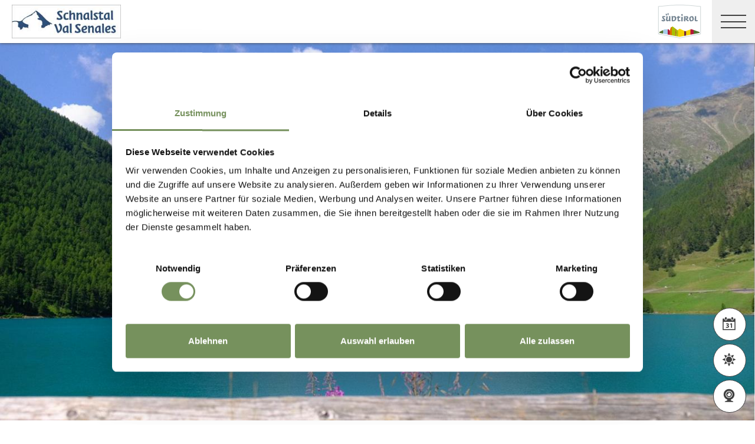

--- FILE ---
content_type: text/html; charset=utf-8
request_url: https://www.merano-suedtirol.it/de/schnalstal/info-service/interaktiv/beacons/1.html
body_size: 37937
content:


<!DOCTYPE html>
<html lang="de" class="no-js">
<head id="Head1"><link rel="preconnect" href="https://www.googletagmanager.com"><link rel="dns-prefetch" href="https://www.googletagmanager.com"><link rel="preconnect" href="https://www.google-analytics.com"><link rel="dns-prefetch" href="https://www.google-analytics.com"><script>var dataLayer = window.dataLayer = window.dataLayer || [];</script><script type="text/javascript">(function(w,d,s,l,i){w[l]=w[l]||[];w[l].push({'gtm.start':new Date().getTime(),event:'gtm.js'});var f=d.getElementsByTagName(s)[0],j=d.createElement(s),dl=l!='dataLayer'?'&l='+l:'';j.async=true;j.src='https://www.googletagmanager.com/gtm.js?id=' + i + dl; f.parentNode.insertBefore(j, f);})(window,document,'script','dataLayer','GTM-KCDH3MN');</script><meta http-equiv="content-type" content="text/html; charset=utf-8" /><style type="text/css">.clearfix:before,.row:before,.clearfix:after,.row:after{content:" ";display:table}
.clearfix:after,.row:after{clear:both}.visible-print{display:none}/*! normalize.css v4.0.0 | MIT License | github.com/necolas/normalize.css */html{font-family:sans-serif;-ms-text-size-adjust:100%;-webkit-text-size-adjust:100%}
body{margin:0}article,aside,details,figcaption,figure,footer,header,main,menu,nav,section,summary{display:block}
audio,canvas,progress,video{display:inline-block}audio:not([controls]){display:none;height:0}
progress{vertical-align:baseline}template,[hidden]{display:none}a{background-color:transparent}
a:active,a:hover{outline-width:0}abbr[title]{border-bottom:0;text-decoration:underline;text-decoration:underline dotted}
b,strong{font-weight:inherit}b,strong{font-weight:bolder}dfn{font-style:italic}
mark{background-color:#ff0;color:#000}small{font-size:80%}sub,sup{font-size:75%;line-height:0;position:relative;vertical-align:baseline}
sub{bottom:-0.25em}sup{top:-0.5em}img{border-style:none}svg:not(:root){overflow:hidden}
code,kbd,pre,samp{font-family:monospace,monospace;font-size:1em}figure{margin:1em 40px}
hr{height:0;overflow:visible}button,input,select,textarea{font:inherit}optgroup{font-weight:bold}
button,input,select{overflow:visible}button,input,select,textarea{margin:0}
button,select{text-transform:none}button,[type=button],[type=reset],[type=submit]{cursor:pointer}
[disabled]{cursor:default}button,html [type=button],[type=reset],[type=submit]{-webkit-appearance:button}
button::-moz-focus-inner,input::-moz-focus-inner{border:0;padding:0}button:-moz-focusring,input:-moz-focusring{outline:1px dotted ButtonText}
fieldset{border:1px solid #c0c0c0;margin:0 2px;padding:.35em .625em .75em}
legend{color:inherit;display:table;max-width:100%;padding:0;white-space:normal}
textarea{overflow:auto}[type=checkbox],[type=radio]{padding:0}[type=number]::-webkit-inner-spin-button,[type=number]::-webkit-outer-spin-button{height:auto}
[type=search]{-webkit-appearance:textfield}[type=search]::-webkit-search-cancel-button,[type=search]::-webkit-search-decoration{-webkit-appearance:none}
@font-face{font-family:"KievitWebPro";src:url("/img/fonts/KievitWebPro.woff") format("woff");font-weight:400;font-style:normal;font-display:swap}
@font-face{font-family:"KievitWebPro";src:url("/img/fonts/KievitWebPro-Bold.woff") format("woff");font-weight:700;font-style:normal;font-display:swap}
@font-face{font-family:"KievitWebPro";src:url("/img/fonts/KievitWebPro-Ita.woff") format("woff");font-weight:400;font-style:italic;font-display:swap}
@font-face{font-family:"KievitWebPro";src:url("/img/fonts/KievitWebPro-Medi.woff") format("woff");font-weight:500;font-style:normal;font-display:swap}
@font-face{font-family:"KievitWebPro";src:url("/img/fonts/KievitWebPro-MediIta.woff") format("woff");font-weight:500;font-style:italic;font-display:swap}
@font-face{font-family:"SuedtirolNext";src:url("/img/fonts/SuedtirolNextTT.woff");src:url("/img/fonts/SuedtirolNextTT.woff2") format("woff2"),url("/img/fonts/SuedtirolNextTT.woff") format("woff"),url("/img/fonts/SuedtirolNextTT.svg") format("svg");font-weight:normal;font-style:normal;font-display:swap}
@font-face{font-family:"SuedtirolNext";src:url("/img/fonts/SuedtirolNextTT-Bold.woff");src:url("/img/fonts/SuedtirolNextTT-Bold.woff2") format("woff2"),url("/img/fonts/SuedtirolNextTT-Bold.woff") format("woff"),url("/img/fonts/SuedtirolNextTT-Bold.svg") format("svg");font-weight:bold;font-style:normal;font-display:swap}
html{-moz-box-sizing:border-box;-webkit-box-sizing:border-box;box-sizing:border-box;font-size:1em;font-size:1.375em;-webkit-tap-highlight-color:rgba(0,0,0,0)}
@media only screen and (max-width:667px){html{font-size:1.0625em}}*,*:before,*:after{-moz-box-sizing:inherit;-webkit-box-sizing:inherit;box-sizing:inherit}
body{font-family:"KievitWebPro","Helvetica Neue",Helvetica,Arial,sans-serif;line-height:1.563;color:#808080;background-color:#fff}
@media only screen and (max-width:667px){body{line-height:1.3529411765}}
p{margin:0 0 10px}input,button,select,textarea{font-family:inherit;font-size:inherit;line-height:inherit}
figure{margin:0}.fluid-image{max-width:100%;height:auto;display:block}#aspnetForm{position:relative;overflow:hidden}
.logo-meranerland{display:block;padding:.2727272727em 0 0 .9090909091em}
.svg-logo__text-1{fill:#77a2b5}.svg-logo__text-2{fill:#77915d}.svg-logo__text-3{fill:#7b7979}
.container{max-width:1064px;margin:0 auto;position:relative}@media only screen and (max-width:1124px){.container{margin-left:.9090909091em;margin-right:.9090909091em}
}.content.no-hero-image{margin-top:4.5454545455em}.anchor-offset{display:block;position:relative;top:-120px;visibility:hidden}
.placeholer-slide{text-align:center;background-color:#efefef;margin-bottom:.2272727273em;padding:4.5454545455em .9090909091em;overflow:hidden}
.button{display:inline-block;padding:0 1em;margin-bottom:0;font-size:.7272727273em;font-weight:normal;line-height:2.2;text-align:center;white-space:nowrap;vertical-align:middle;cursor:pointer;background-image:none;border:1px solid transparent;color:#808080;text-transform:uppercase;background-color:#fff;border-color:#878787;position:relative;text-decoration:none}
.button.disabled,.button[disabled]{pointer-events:none;cursor:not-allowed;filter:alpha(opacity=65);opacity:.65}
.button .icon{display:inline-block;font-size:1.375em;color:#fff}.button--primary{color:#fff;background-color:#77925e;border-color:#77925e}
.button--secondary{color:#fff;background-color:#b8c6a9;border-color:#b8c6a9}
.button--gray{color:#fff;background-color:#878787;border-color:#878787}.button--empty{color:#77925e;background-color:transparent;border-color:transparent}
.button--full{width:100%;padding-left:0;padding-right:0}.row__overflow{overflow:hidden}
[class*=col-]{width:100%;position:relative;min-height:1px;float:left}[class*=gutter-]>[class*=col-]{-moz-box-sizing:border-box;-webkit-box-sizing:border-box;box-sizing:border-box}
.col-1{width:8.3333333333%}.col-push-1{left:8.3333333333%}.col-pull-1{right:8.3333333333%}
.col-2{width:16.6666666667%}.col-push-2{left:16.6666666667%}.col-pull-2{right:16.6666666667%}
.col-3{width:25%}.col-push-3{left:25%}.col-pull-3{right:25%}.col-4{width:33.3333333333%}
.col-push-4{left:33.3333333333%}.col-pull-4{right:33.3333333333%}.col-5{width:41.6666666667%}
.col-push-5{left:41.6666666667%}.col-pull-5{right:41.6666666667%}.col-6{width:50%}
.col-push-6{left:50%}.col-pull-6{right:50%}.col-7{width:58.3333333333%}.col-push-7{left:58.3333333333%}
.col-pull-7{right:58.3333333333%}.col-8{width:66.6666666667%}.col-push-8{left:66.6666666667%}
.col-pull-8{right:66.6666666667%}.col-9{width:75%}.col-push-9{left:75%}.col-pull-9{right:75%}
.col-10{width:83.3333333333%}.col-push-10{left:83.3333333333%}.col-pull-10{right:83.3333333333%}
.col-11{width:91.6666666667%}.col-push-11{left:91.6666666667%}.col-pull-11{right:91.6666666667%}
.col-12{width:100%}.col-push-12{left:100%}.col-pull-12{right:100%}.gutter-10{margin-left:-10px;margin-right:-10px}
.gutter-10>[class*=col-]{padding-left:10px;padding-right:10px}.gutter-15{margin-left:-15px;margin-right:-15px}
.gutter-15>[class*=col-]{padding-left:15px;padding-right:15px}@media(max-width :1280px){.col-xlg-push-0{left:0}
.col-xlg-pull-0{right:0}.col-xlg-1{width:8.3333333333%}.col-xlg-push-1{left:8.3333333333%}
.col-xlg-pull-1{right:8.3333333333%}.col-xlg-2{width:16.6666666667%}.col-xlg-push-2{left:16.6666666667%}
.col-xlg-pull-2{right:16.6666666667%}.col-xlg-3{width:25%}.col-xlg-push-3{left:25%}
.col-xlg-pull-3{right:25%}.col-xlg-4{width:33.3333333333%}.col-xlg-push-4{left:33.3333333333%}
.col-xlg-pull-4{right:33.3333333333%}.col-xlg-5{width:41.6666666667%}.col-xlg-push-5{left:41.6666666667%}
.col-xlg-pull-5{right:41.6666666667%}.col-xlg-6{width:50%}.col-xlg-push-6{left:50%}
.col-xlg-pull-6{right:50%}.col-xlg-7{width:58.3333333333%}.col-xlg-push-7{left:58.3333333333%}
.col-xlg-pull-7{right:58.3333333333%}.col-xlg-8{width:66.6666666667%}.col-xlg-push-8{left:66.6666666667%}
.col-xlg-pull-8{right:66.6666666667%}.col-xlg-9{width:75%}.col-xlg-push-9{left:75%}
.col-xlg-pull-9{right:75%}.col-xlg-10{width:83.3333333333%}.col-xlg-push-10{left:83.3333333333%}
.col-xlg-pull-10{right:83.3333333333%}.col-xlg-11{width:91.6666666667%}.col-xlg-push-11{left:91.6666666667%}
.col-xlg-pull-11{right:91.6666666667%}.col-xlg-12{width:100%}.col-xlg-push-12{left:100%}
.col-xlg-pull-12{right:100%}.gutter-xlg-0{margin-left:0;margin-right:0}.gutter-xlg-0>[class*=col-]{padding-left:0;padding-right:0}
.gutter-xlg-10{margin-left:-10px;margin-right:-10px}.gutter-xlg-10>[class*=col-]{padding-left:10px;padding-right:10px}
.gutter-xlg-15{margin-left:-15px;margin-right:-15px}.gutter-xlg-15>[class*=col-]{padding-left:15px;padding-right:15px}
}@media(max-width :1024px){.col-lg-push-0{left:0}.col-lg-pull-0{right:0}
.col-lg-1{width:8.3333333333%}.col-lg-push-1{left:8.3333333333%}.col-lg-pull-1{right:8.3333333333%}
.col-lg-2{width:16.6666666667%}.col-lg-push-2{left:16.6666666667%}.col-lg-pull-2{right:16.6666666667%}
.col-lg-3{width:25%}.col-lg-push-3{left:25%}.col-lg-pull-3{right:25%}.col-lg-4{width:33.3333333333%}
.col-lg-push-4{left:33.3333333333%}.col-lg-pull-4{right:33.3333333333%}.col-lg-5{width:41.6666666667%}
.col-lg-push-5{left:41.6666666667%}.col-lg-pull-5{right:41.6666666667%}.col-lg-6{width:50%}
.col-lg-push-6{left:50%}.col-lg-pull-6{right:50%}.col-lg-7{width:58.3333333333%}
.col-lg-push-7{left:58.3333333333%}.col-lg-pull-7{right:58.3333333333%}.col-lg-8{width:66.6666666667%}
.col-lg-push-8{left:66.6666666667%}.col-lg-pull-8{right:66.6666666667%}.col-lg-9{width:75%}
.col-lg-push-9{left:75%}.col-lg-pull-9{right:75%}.col-lg-10{width:83.3333333333%}
.col-lg-push-10{left:83.3333333333%}.col-lg-pull-10{right:83.3333333333%}
.col-lg-11{width:91.6666666667%}.col-lg-push-11{left:91.6666666667%}.col-lg-pull-11{right:91.6666666667%}
.col-lg-12{width:100%}.col-lg-push-12{left:100%}.col-lg-pull-12{right:100%}
.gutter-lg-0{margin-left:0;margin-right:0}.gutter-lg-0>[class*=col-]{padding-left:0;padding-right:0}
.gutter-lg-10{margin-left:-10px;margin-right:-10px}.gutter-lg-10>[class*=col-]{padding-left:10px;padding-right:10px}
.gutter-lg-15{margin-left:-15px;margin-right:-15px}.gutter-lg-15>[class*=col-]{padding-left:15px;padding-right:15px}
}@media(max-width :768px){.col-md-push-0{left:0}.col-md-pull-0{right:0}.col-md-1{width:8.3333333333%}
.col-md-push-1{left:8.3333333333%}.col-md-pull-1{right:8.3333333333%}.col-md-2{width:16.6666666667%}
.col-md-push-2{left:16.6666666667%}.col-md-pull-2{right:16.6666666667%}.col-md-3{width:25%}
.col-md-push-3{left:25%}.col-md-pull-3{right:25%}.col-md-4{width:33.3333333333%}
.col-md-push-4{left:33.3333333333%}.col-md-pull-4{right:33.3333333333%}.col-md-5{width:41.6666666667%}
.col-md-push-5{left:41.6666666667%}.col-md-pull-5{right:41.6666666667%}.col-md-6{width:50%}
.col-md-push-6{left:50%}.col-md-pull-6{right:50%}.col-md-7{width:58.3333333333%}
.col-md-push-7{left:58.3333333333%}.col-md-pull-7{right:58.3333333333%}.col-md-8{width:66.6666666667%}
.col-md-push-8{left:66.6666666667%}.col-md-pull-8{right:66.6666666667%}.col-md-9{width:75%}
.col-md-push-9{left:75%}.col-md-pull-9{right:75%}.col-md-10{width:83.3333333333%}
.col-md-push-10{left:83.3333333333%}.col-md-pull-10{right:83.3333333333%}
.col-md-11{width:91.6666666667%}.col-md-push-11{left:91.6666666667%}.col-md-pull-11{right:91.6666666667%}
.col-md-12{width:100%}.col-md-push-12{left:100%}.col-md-pull-12{right:100%}
.gutter-md-0{margin-left:0;margin-right:0}.gutter-md-0>[class*=col-]{padding-left:0;padding-right:0}
.gutter-md-10{margin-left:-10px;margin-right:-10px}.gutter-md-10>[class*=col-]{padding-left:10px;padding-right:10px}
.gutter-md-15{margin-left:-15px;margin-right:-15px}.gutter-md-15>[class*=col-]{padding-left:15px;padding-right:15px}
}@media(max-width :667px){.col-sm-push-0{left:0}.col-sm-pull-0{right:0}.col-sm-1{width:8.3333333333%}
.col-sm-push-1{left:8.3333333333%}.col-sm-pull-1{right:8.3333333333%}.col-sm-2{width:16.6666666667%}
.col-sm-push-2{left:16.6666666667%}.col-sm-pull-2{right:16.6666666667%}.col-sm-3{width:25%}
.col-sm-push-3{left:25%}.col-sm-pull-3{right:25%}.col-sm-4{width:33.3333333333%}
.col-sm-push-4{left:33.3333333333%}.col-sm-pull-4{right:33.3333333333%}.col-sm-5{width:41.6666666667%}
.col-sm-push-5{left:41.6666666667%}.col-sm-pull-5{right:41.6666666667%}.col-sm-6{width:50%}
.col-sm-push-6{left:50%}.col-sm-pull-6{right:50%}.col-sm-7{width:58.3333333333%}
.col-sm-push-7{left:58.3333333333%}.col-sm-pull-7{right:58.3333333333%}.col-sm-8{width:66.6666666667%}
.col-sm-push-8{left:66.6666666667%}.col-sm-pull-8{right:66.6666666667%}.col-sm-9{width:75%}
.col-sm-push-9{left:75%}.col-sm-pull-9{right:75%}.col-sm-10{width:83.3333333333%}
.col-sm-push-10{left:83.3333333333%}.col-sm-pull-10{right:83.3333333333%}
.col-sm-11{width:91.6666666667%}.col-sm-push-11{left:91.6666666667%}.col-sm-pull-11{right:91.6666666667%}
.col-sm-12{width:100%}.col-sm-push-12{left:100%}.col-sm-pull-12{right:100%}
.gutter-sm-0{margin-left:0;margin-right:0}.gutter-sm-0>[class*=col-]{padding-left:0;padding-right:0}
.gutter-sm-10{margin-left:-10px;margin-right:-10px}.gutter-sm-10>[class*=col-]{padding-left:10px;padding-right:10px}
.gutter-sm-15{margin-left:-15px;margin-right:-15px}.gutter-sm-15>[class*=col-]{padding-left:15px;padding-right:15px}
}@media(max-width :414px){.col-xs-push-0{left:0}.col-xs-pull-0{right:0}.col-xs-1{width:8.3333333333%}
.col-xs-push-1{left:8.3333333333%}.col-xs-pull-1{right:8.3333333333%}.col-xs-2{width:16.6666666667%}
.col-xs-push-2{left:16.6666666667%}.col-xs-pull-2{right:16.6666666667%}.col-xs-3{width:25%}
.col-xs-push-3{left:25%}.col-xs-pull-3{right:25%}.col-xs-4{width:33.3333333333%}
.col-xs-push-4{left:33.3333333333%}.col-xs-pull-4{right:33.3333333333%}.col-xs-5{width:41.6666666667%}
.col-xs-push-5{left:41.6666666667%}.col-xs-pull-5{right:41.6666666667%}.col-xs-6{width:50%}
.col-xs-push-6{left:50%}.col-xs-pull-6{right:50%}.col-xs-7{width:58.3333333333%}
.col-xs-push-7{left:58.3333333333%}.col-xs-pull-7{right:58.3333333333%}.col-xs-8{width:66.6666666667%}
.col-xs-push-8{left:66.6666666667%}.col-xs-pull-8{right:66.6666666667%}.col-xs-9{width:75%}
.col-xs-push-9{left:75%}.col-xs-pull-9{right:75%}.col-xs-10{width:83.3333333333%}
.col-xs-push-10{left:83.3333333333%}.col-xs-pull-10{right:83.3333333333%}
.col-xs-11{width:91.6666666667%}.col-xs-push-11{left:91.6666666667%}.col-xs-pull-11{right:91.6666666667%}
.col-xs-12{width:100%}.col-xs-push-12{left:100%}.col-xs-pull-12{right:100%}
.gutter-xs-0{margin-left:0;margin-right:0}.gutter-xs-0>[class*=col-]{padding-left:0;padding-right:0}
.gutter-xs-10{margin-left:-10px;margin-right:-10px}.gutter-xs-10>[class*=col-]{padding-left:10px;padding-right:10px}
.gutter-xs-15{margin-left:-15px;margin-right:-15px}.gutter-xs-15>[class*=col-]{padding-left:15px;padding-right:15px}
}@media all and (max-width:1280px){.hidden-xlg{display:none!important}.visible-xlg{display:block!important}
}@media all and (max-width:1024px){.hidden-lg{display:none!important}.visible-lg{display:block!important}
}@media all and (max-width:768px){.hidden-md{display:none!important}.visible-md{display:block!important}
}@media all and (max-width:667px){.hidden-sm{display:none!important}.visible-sm{display:block!important}
}@media all and (max-width:414px){.hidden-xs{display:none!important}.visible-xs{display:block!important}
}a{color:#404040;text-decoration:underline}h1,h2,h3,h4,h5,h6,.h1,.h2,.h3,.h4,.h5,.h6,.title-big,.title-medium,.title-small{font-family:inherit;font-weight:500;line-height:1;color:inherit}
h1 small,h2 small,h3 small,h4 small,h5 small,h6 small,.h1 small,.h2 small,.h3 small,.h4 small,.h5 small,.h6 small,h1 .small,h2 .small,h3 .small,h4 .small,h5 .small,h6 .small,.h1 .small,.h2 .small,.h3 .small,.h4 .small,.h5 .small,.h6 .small,.title-big small,.title-medium small,.title-small small{font-weight:normal;line-height:1;color:rgb(153.5,153.5,153.5)}
h1,.h1,h2,.h2,h3,.h3,.title-big,.title-medium,.title-small{margin-top:20px;margin-bottom:10px}
h1 small,.h1 small,h2 small,.h2 small,h3 small,.h3 small,h1 .small,.h1 .small,h2 .small,.h2 .small,h3 .small,.h3 .small,.title-big small,.title-medium small,.title-small small{font-size:65%}
h4,.h4,h5,.h5,h6,.h6,.title-big,.title-medium,.title-small{margin-top:10px;margin-bottom:10px}
h4 small,.h4 small,h5 small,.h5 small,h6 small,.h6 small,h4 .small,.h4 .small,h5 .small,.h5 .small,h6 .small,.h6 .small,.title-big small,.title-medium small,.title-small small{font-size:75%}
h1,.h1{font-family:"SuedtirolNext","KievitWebPro","Helvetica Neue",Helvetica,Arial,sans-serif;font-size:2.5em;font-weight:bold;line-height:1;text-transform:uppercase;color:#000;letter-spacing:.05em;margin-top:.1818181818em;margin-bottom:.1818181818em}
@media(max-width:667px){h1,.h1{font-size:1.5882352941em}}h2,.h2,.title-italic{font-family:"SuedtirolNext","KievitWebPro","Helvetica Neue",Helvetica,Arial,sans-serif;font-size:1.4545454545em;color:#000;font-weight:400}
@media(max-width:667px){h2,.h2,.title-italic{font-size:1.1764705882em;line-height:1.15}
}.title-big{font-family:"SuedtirolNext","KievitWebPro","Helvetica Neue",Helvetica,Arial,sans-serif;font-size:2.2727272727em;font-weight:bold;line-height:1;letter-spacing:.05em;color:#000;text-transform:uppercase}
h3,.h3{font-family:"SuedtirolNext","KievitWebPro","Helvetica Neue",Helvetica,Arial,sans-serif;font-size:1.1818181818em;font-weight:400;line-height:1.1}
.title-medium{font-family:"SuedtirolNext","KievitWebPro","Helvetica Neue",Helvetica,Arial,sans-serif;font-size:1.1818181818em;color:#000;font-weight:700;text-transform:uppercase}
h4,.h4,.title-small{font-size:.8181818182em;font-weight:700}h5,.h5{font-size:.7272727273em}
h6,.h6{font-size:.5454545455em}small,.small{font-size:85%}.text-medium{font-size:.8181818182em}
.text-small{font-size:.7272727273em}.text-tiny{font-size:.5454545455em}.link-more{display:inline-block;text-transform:uppercase;font-size:.7272727273em;font-weight:700;color:#404040;line-height:1.5625;padding-left:2.5em;position:relative;text-decoration:none}
.link-more .icon{position:absolute;font-size:1.5625em;top:0;bottom:0;left:0;display:block}
.link-more .icon::before{display:block}.link-more:hover,.link-more:focus,.link-more:active{text-decoration:none;color:#77925e}
.link-more:hover .icon,.link-more:focus .icon,.link-more:active .icon{fill:#77925e}
.text-color{color:#77925e}.text-color-title{color:#000}.nav-main{position:fixed;top:0;left:0;right:0;pointer-events:none;z-index:1050;height:3.3181818182em}
.nav-main a{text-decoration:none}.nav-main__content{background-color:#fff;box-shadow:#404040 0 0 5px;height:3.3181818182em;float:left;pointer-events:auto}
@media(max-width:1280px){.nav-main__content{float:none}}.nav-main .logo-main-region{width:12.2727272727em;height:73px;text-align:center;background-color:#fff;float:left}
@media(max-width:667px){.nav-main .logo-main-region{height:56px}}@media(max-width:410px){.nav-main .logo-main-region{position:absolute;top:0;left:0;width:9.5454545455em;top:50%;-webkit-transform:translateY(-50%);-moz-transform:translateY(-50%);-ms-transform:translateY(-50%);-o-transform:translateY(-50%);transform:translateY(-50%)}
}.nav-main .logo-main-region__image{display:block;max-width:100%;height:auto}
.nav-main .logo-main-region__image--svg{height:100%;width:100%}.nav-main .logo-suedtirol{float:right;text-align:center;background-color:#fff;width:5em;height:3.3181818182em;padding:.3636363636em .3636363636em}
.nav-main .logo-suedtirol svg,.nav-main .logo-suedtirol img{display:block;width:100%;height:100%}
.nav-main__dropdown{list-style:none;padding:0;margin:0 200px 0 270px;white-space:nowrap}
@media(max-width:1280px){.nav-main__dropdown{position:absolute;top:3.3181818182em;right:0;margin:0;background-color:#fff;width:33.4%;height:100vh;padding-bottom:3.3181818182em;white-space:normal;-webkit-transform:translateX(100%);-moz-transform:translateX(100%);-ms-transform:translateX(100%);-o-transform:translateX(100%);transform:translateX(100%);-webkit-transition:-webkit-transform ease-in-out .3s;-moz-transition:-moz-transform ease-in-out .3s;transition:transform ease-in-out .3s;display:block}
}@media(max-width:1024px){.nav-main__dropdown{width:50%}}@media(max-width:550px){.nav-main__dropdown{width:100%}
}.nav-main__level-0{display:inline-block}@media(max-width:1280px){.nav-main__level-0{display:block}
}.nav-main .icon-mobile{display:none}@media(max-width:1280px){.nav-main .icon-mobile{display:block;position:absolute;top:0;bottom:0;right:0;background-color:#77925e;text-align:center;font-size:.7272727273em;padding:1.0625em 1.25em 1.0625em 1.875em;color:#fff;line-height:2;font-weight:normal;letter-spacing:0;width:95px}
.nav-main .icon-mobile__icon{display:block;font-size:1.25em;width:1.875em;position:absolute;top:50%;-webkit-transform:translateY(-50%);-moz-transform:translateY(-50%);-ms-transform:translateY(-50%);-o-transform:translateY(-50%);transform:translateY(-50%);left:0}
}.nav-main__menu-0{display:block;padding:1.5625em 1.25em;font-size:.7272727273em;text-transform:uppercase;font-weight:700;letter-spacing:.05em;line-height:1.4375;position:relative;text-decoration:none}
@media(max-width:1510px){.nav-main__menu-0{padding:1.5625em 1.25em 1.5625em .625em}
}@media(max-width:1460px){.nav-main__menu-0{padding:1.5625em .9375em 1.5625em .3125em;letter-spacing:0}
}@media(max-width:1345px){.nav-main__menu-0{font-size:.6363636364em;padding:1.7857142857em 1.0714285714em 1.7857142857em .3571428571em;letter-spacing:0}
}@media(max-width:1280px){.nav-main__menu-0{font-size:.9090909091em;padding:.75em 95px .75em 1em;background-color:#efefef;margin-bottom:2px;overflow:hidden;letter-spacing:.05em}
}.nav-main__menu-0 .icon{display:block;font-size:.625em;position:absolute;right:0;top:50%;fill:#878787;stroke:#878787;stroke-width:1;-webkit-transform:translateY(-50%);-moz-transform:translateY(-50%);-ms-transform:translateY(-50%);-o-transform:translateY(-50%);transform:translateY(-50%)}
@media(max-width:1280px){.nav-main__menu-0 .icon{display:none;width:5em;height:1.25em;-webkit-transform:translateY(-50%) rotate(-90deg);-moz-transform:translateY(-50%) rotate(-90deg);-ms-transform:translateY(-50%) rotate(-90deg);-o-transform:translateY(-50%) rotate(-90deg);transform:translateY(-50%) rotate(-90deg)}
}.nav-main__flyout-0{display:none}.button-mobile{display:none;width:3.3181818182em;height:3.3181818182em;background:#efefef;text-align:center;line-height:3.3181818182;float:right;position:relative;cursor:pointer;-webkit-transition:background-color ease-in-out .3s;-moz-transition:background-color ease-in-out .3s;transition:background-color ease-in-out .3s}
.button-mobile__middle{display:block;position:absolute;top:50%;left:.6818181818em;right:.6818181818em;-webkit-transform:translateY(-50%);-moz-transform:translateY(-50%);-ms-transform:translateY(-50%);-o-transform:translateY(-50%);transform:translateY(-50%);height:2px;background-color:#404040;-webkit-transition:opacity ease-in-out .3s;-moz-transition:opacity ease-in-out .3s;transition:opacity ease-in-out .3s}
.button-mobile::before{content:"";top:1.1363636364em;left:.6818181818em;right:.6818181818em;position:absolute;height:2px;background-color:#404040;-webkit-transition:all ease-in-out .3s;-moz-transition:all ease-in-out .3s;transition:all ease-in-out .3s}
.button-mobile::after{content:"";bottom:1.1363636364em;left:.6818181818em;right:.6818181818em;position:absolute;height:2px;background-color:#404040;-webkit-transition:all ease-in-out .3s;-moz-transition:all ease-in-out .3s;transition:all ease-in-out .3s}
.button-mobile__icon{display:block;position:absolute;top:50%;left:.6818181818em;right:.6818181818em;-webkit-transform:translateY(-50%);-moz-transform:translateY(-50%);-ms-transform:translateY(-50%);-o-transform:translateY(-50%);transform:translateY(-50%)}
.button-mobile__bar{display:block;height:2px;background-color:#404040;margin:7px 0}
.button-mobile .icon{display:block;width:100%;height:100%;fill:#000}@media all and (max-width:1280px){.button-mobile{display:block}
}.menu-mobile__back{display:none}.menu-mobile__menu-top{display:none}.menu-mobile__sidebar{display:none}
.menu-mobile__language{display:none}.menu-mobile__search{display:none}.nav-search-box{float:right;width:3.3181818182em;height:3.3181818182em}
@media(max-width:340px){.nav-search-box{width:2.7272727273em}}.nav-search-box .button-search{width:100%;height:3.3181818182em;overflow:hidden;cursor:pointer;position:relative;display:block}
@media(max-width:1280px){.nav-search-box .button-search{display:none}}.nav-search-box .button-search .icon{display:block;font-size:.8181818182em;color:#fff;position:absolute;bottom:.4545454545em;right:.4545454545em;z-index:2}
.nav-search-box .button-search::before{content:"";display:block;position:absolute;top:0;left:0;width:100%;height:100%;background-color:#808080;-webkit-transform:skewX(-45deg) translate(65%,15%);-moz-transform:skewX(-45deg) translate(65%,15%);-ms-transform:skewX(-45deg) translate(65%,15%);-o-transform:skewX(-45deg) translate(65%,15%);transform:skewX(-45deg) translate(65%,15%)}
.nav-search-box__container{display:none;position:absolute}.nav-main-region{background-color:#fff;box-shadow:#404040 0 0 5px;height:113px;-webkit-transform:translateY(0%);-moz-transform:translateY(0%);-ms-transform:translateY(0%);-o-transform:translateY(0%);transform:translateY(0%);right:0;pointer-events:auto}
@media(max-width:1280px){.nav-main-region{height:3.3181818182em}}.nav-main-region__spacer{height:113px}
@media(max-width:1280px){.nav-main-region__spacer{height:3.3181818182em}
}.nav-main-region .logo-region{width:12.2727272727em;text-align:center;background-color:#fff;float:left;height:5.1363636364em;padding:.3636363636em .9090909091em}
@media(max-width:1280px){.nav-main-region .logo-region{height:3.3181818182em}
}@media(max-width:414px){.nav-main-region .logo-region{width:6.1764705882em}
}.nav-main-region .logo-region__image{display:block;object-fit:contain;max-width:100%;max-height:100%;width:auto}
.dorf-tirol .nav-main-region .logo-region__image,.familienurlaubdorftirolherbst .nav-main-region .logo-region__image,.lp-dorftirol-herbst .nav-main-region .logo-region__image,.herbsturlaubdorftirol .nav-main-region .logo-region__image,.dorftirol-urlaubinsuedtirol .nav-main-region .logo-region__image,.sanfteswanderndorftirol .nav-main-region .logo-region__image,.lp-dorftirol .nav-main-region .logo-region__image,.familienurlaubdorftirol .nav-main-region .logo-region__image,.winterurlaubdorftirol .nav-main-region .logo-region__image,.vacanzeatirolo .nav-main-region .logo-region__image{transform:translateX(-0.9090909091em);max-width:163px}
.nav-main-region__menu-top{height:1.8181818182em;background-color:#878787;padding-left:12.9545454545em;position:relative;z-index:-1}
.mgm .nav-main-region__menu-top{background-color:#bb1a3b}.nav-main-region__menu-top .menu-top__menu-item{display:inline-block;font-size:.5454545455em;font-weight:700;text-transform:uppercase;line-height:1.5;padding:.9166666667em 1.25em;color:#efefef}
@media(max-width:1280px){.nav-main-region__menu-top{display:none}}.nav-main-region__menu-top .languages{position:absolute;right:30px;-webkit-transform:translateY(-50%);-moz-transform:translateY(-50%);-ms-transform:translateY(-50%);-o-transform:translateY(-50%);transform:translateY(-50%);top:50%}
.nav-main-region__menu-top .languages .link{color:#fff}.nav-main-region__menu-top .languages .separator{color:#fff}
.nav-main-region__dropdown{list-style:none;padding:0;margin:0 200px 0 270px;white-space:nowrap}
@media(max-width:1280px){.nav-main-region__dropdown{top:5.1363636364em}}
.nav-main-region__flyout-0{display:none}@media(max-width:1280px){.nav-main-region .nav-main__dropdown{top:3.3181818182em;padding-bottom:3.3181818182em}
}.nav-main-region .nav-search-box__container{top:5.1363636364em}@media(max-width:1280px){.nav-main-region .nav-search-box__container{top:3.3181818182em}
}@media(max-width:850px){.nav-main-microsite .logo-suedtirol{display:block}
}@media(max-width:435px){.nav-main-microsite .logo-suedtirol{display:none}
}.nav-main-microsite__level-0{position:relative}.nav-main-microsite__flyout-0{display:none}
.nav-main-microsite .menu-mobile__language .logo-suedtirol{display:none}
@media(max-width:435px){.nav-main-microsite .menu-mobile__language .logo-suedtirol{display:block}
}.languages{font-weight:700;font-size:12px;text-transform:uppercase}.languages .container{display:flex;justify-content:space-between;align-items:center;flex-wrap:wrap}
.languages .separator{margin:0 .4166666667em}.languages .link{text-decoration:none}
.languages .link:hover,.languages .linkfocus,.languages .link:active,.languages .link.active{color:#77925e;text-decoration:none}
.languages .link.active{color:#fff;text-decoration:underline}.base-slide{margin-bottom:4.5454545455em}
.base-slide__block{margin-top:2.2727272727em}.divider{margin-top:1.3636363636em}
.divider .container{padding-top:1.3636363636em}.divider .container::before{content:"";display:block;position:absolute;top:0;left:0;height:.2727272727em;width:2.5909090909em;background-color:#000}
.background{background-color:#efefef;padding:1.8181818182em 0;position:relative}
.background:after{background:inherit;bottom:0;content:"";display:block;height:50%;left:0;position:absolute;right:0;-webkit-transform:skewY(-1.5deg);-moz-transform:skewY(-1.5deg);-ms-transform:skewY(-1.5deg);-o-transform:skewY(-1.5deg);transform:skewY(-1.5deg);-webkit-transform-origin:100%;-moz-transform-origin:100%;-ms-transform-origin:100%;-o-transform-origin:100%;transform-origin:100%;z-index:-1}
.hgroup{margin-bottom:.9090909091em}.ajax-container{position:relative}.ajax-loading{display:none}
.ajax-container{position:relative}.ajax-loading{display:none}.page-sidebar{position:fixed;right:.6818181818em;bottom:.6818181818em;z-index:999}
@media(max-width:667px){.page-sidebar{right:0;left:0;bottom:0;padding:.4545454545em 1.3636363636em;display:flex;justify-content:space-evenly}
.page-sidebar:before{background:inherit;top:-25%;content:"";display:block;height:150%;left:-2px;position:absolute;right:-2px;transform:skewY(-1.25deg);transform-origin:100%;z-index:-1;background-color:#efefef;border:solid 2px #fff}
}.page-sidebar-item{position:relative;height:2.5454545455em;display:block;margin-bottom:.2272727273em;text-decoration:none}
@media(max-width:1238px){.page-sidebar-item{font-size:.7272727273em}}.page-sidebar-item__icon{display:block;width:2.5454545455em;height:2.5454545455em;padding:.6818181818em;border:solid 1px #404040;border-radius:50%;background-color:#fff;position:absolute;top:0;right:0;z-index:2}
.page-sidebar-item__icon svg{display:block;width:100%;height:100%;fill:#404040}
.page-sidebar-item__icon .icon{display:block;color:#404040;font-size:1em}
@media(max-width:667px){.page-sidebar-item__icon .icon{font-size:30px}}.page-sidebar-item__icon .icon::before{display:block}
@media(max-width:667px){.page-sidebar-item__icon{border:0;background-color:transparent;padding:.1363636364em;position:static}
}.page-sidebar-item__text{font-size:.7272727273em;line-height:1;display:block;background-color:#404040;color:#fff;text-transform:uppercase;font-weight:700;text-decoration:none;position:absolute;top:50%;-webkit-transform:translateY(-50%);-moz-transform:translateY(-50%);-ms-transform:translateY(-50%);-o-transform:translateY(-50%);transform:translateY(-50%);right:1.75em;z-index:1;max-width:10px;overflow:hidden;-webkit-transition:max-width ease-in-out .6s;-moz-transition:max-width ease-in-out .6s;transition:max-width ease-in-out .6s}
@media(max-width:667px){.page-sidebar-item__text{max-width:none;font-size:1.25em;background-color:transparent;color:#404040;left:0;display:none}
}.page-sidebar-item__text-content{white-space:nowrap;display:block;padding:.5em 3.75em .5em 1.25em}
.page-sidebar-item:hover .page-sidebar-item__text{max-width:300px}.page-sidebar{position:fixed;right:.6818181818em;bottom:.6818181818em;z-index:999}
@media(max-width:667px){.page-sidebar{right:0;left:0;bottom:0;padding:.4545454545em 1.3636363636em;display:flex;justify-content:space-evenly}
.page-sidebar:before{background:inherit;top:-25%;content:"";display:block;height:150%;left:-2px;position:absolute;right:-2px;transform:skewY(-1.25deg);transform-origin:100%;z-index:-1;background-color:#efefef;border:solid 2px #fff}
}.page-sidebar-item{position:relative;height:2.5454545455em;display:block;margin-bottom:.2272727273em;text-decoration:none}
@media(max-width:1238px){.page-sidebar-item{font-size:.7272727273em}}.page-sidebar-item__icon{display:block;width:2.5454545455em;height:2.5454545455em;padding:.6818181818em;border:solid 1px #404040;border-radius:50%;background-color:#fff;position:absolute;top:0;right:0;z-index:2}
.page-sidebar-item__icon svg{display:block;width:100%;height:100%;fill:#404040}
.page-sidebar-item__icon .icon{display:block;color:#404040;font-size:1em}
@media(max-width:667px){.page-sidebar-item__icon .icon{font-size:30px}}.page-sidebar-item__icon .icon::before{display:block}
@media(max-width:667px){.page-sidebar-item__icon{border:0;background-color:transparent;padding:.1363636364em;position:static}
}.page-sidebar-item__text{font-size:.7272727273em;line-height:1;display:block;background-color:#404040;color:#fff;text-transform:uppercase;font-weight:700;text-decoration:none;position:absolute;top:50%;-webkit-transform:translateY(-50%);-moz-transform:translateY(-50%);-ms-transform:translateY(-50%);-o-transform:translateY(-50%);transform:translateY(-50%);right:1.75em;z-index:1;max-width:10px;overflow:hidden;-webkit-transition:max-width ease-in-out .6s;-moz-transition:max-width ease-in-out .6s;transition:max-width ease-in-out .6s}
@media(max-width:667px){.page-sidebar-item__text{max-width:none;font-size:1.25em;background-color:transparent;color:#404040;left:0;display:none}
}.page-sidebar-item__text-content{white-space:nowrap;display:block;padding:.5em 3.75em .5em 1.25em}
.page-sidebar-item:hover .page-sidebar-item__text{max-width:300px}.news{position:relative;overflow:hidden;width:100%;background:#efefef;padding:5px 0}
.news__slider{display:inline-block;white-space:nowrap;padding-left:100%;-webkit-animation-iteration-count:infinite;-moz-animation-iteration-count:infinite;animation-iteration-count:infinite;-webkit-animation-timing-function:linear;-moz-animation-timing-function:linear;animation-timing-function:linear;-webkit-animation-name:ticker;-moz-animation-name:ticker;animation-name:ticker;-webkit-animation-duration:30s;-moz-animation-duration:30s;animation-duration:30s}
.news-item{display:inline-block;position:relative;font-size:22px;padding:0 12px}
.news-item__link{text-decoration:none}.news-item__link:hover,.news-item__link:focus,.news-item__link:active{text-decoration:none}
.news-item__icon{font-size:0;display:inline-block;position:relative;top:3px;margin-right:5px}
.news-item .inner{display:inline-block;vertical-align:middle;color:#404040}
.news-item .inner *{display:inline-block;vertical-align:middle}.news-item__date{font-weight:bold;font-size:20px;margin-right:5px;font-size:20px}
@media only screen and (max-width:667px){.news-item__date{font-size:15px}
}.news-item__content{font-size:22px}@media only screen and (max-width:667px){.news-item__content{font-size:17px}
}.news-item__text-more{font-weight:bold}@-webkit-keyframes ticker{0%{-webkit-transform:translate3d(0,0,0);-moz-transform:translate3d(0,0,0);-ms-transform:translate3d(0,0,0);-o-transform:translate3d(0,0,0);transform:translate3d(0,0,0);visibility:visible}
100%{-webkit-transform:translate3d(-100%,0,0);-moz-transform:translate3d(-100%,0,0);-ms-transform:translate3d(-100%,0,0);-o-transform:translate3d(-100%,0,0);transform:translate3d(-100%,0,0)}
}@keyframes ticker{0%{-webkit-transform:translate3d(0,0,0);-moz-transform:translate3d(0,0,0);-ms-transform:translate3d(0,0,0);-o-transform:translate3d(0,0,0);transform:translate3d(0,0,0);visibility:visible}
100%{-webkit-transform:translate3d(-100%,0,0);-moz-transform:translate3d(-100%,0,0);-ms-transform:translate3d(-100%,0,0);-o-transform:translate3d(-100%,0,0);transform:translate3d(-100%,0,0)}
}.hero-images-slider{white-space:nowrap;overflow:hidden;position:relative;font-size:0}
.hero-images-slider .hero-image{display:inline-block;white-space:normal;font-size:22px}
@media only screen and (max-width:667px){.hero-images-slider .hero-image{font-size:17px}
}.hero-images-slider .flickity-prev-next-button{width:60px;height:60px}.hero-images-slider .flickity-button{background:transparent}
.hero-images-slider .flickity-button-icon{fill:#fff}.hero-images-slide .badge{position:absolute;bottom:2.8636363636em;right:2.2727272727em;width:9.9090909091em;height:9.9090909091em;border-radius:50%;background-color:#77925e;display:flex;align-items:center;justify-content:center;padding:1.5909090909em;text-align:center;color:#fff;letter-spacing:.1em;text-transform:uppercase;line-height:1.25;z-index:10;text-decoration:none}
.hero-images-slide .badge__content{flex-basis:100%}.hero-images-slide .badge__text{font-size:.9090909091em;font-weight:700;display:block}
.hero-images-slide .badge__link{display:block;font-size:.6363636364em;color:#fff;padding-top:10px;margin:.9090909091em 0 0 0;border-top:dotted 2px #fff;font-weight:400}
@media only screen and (max-width:768px){.hero-images-slide .badge{bottom:.9090909091em;font-size:.8181818182em;right:3.9444444444em}
}@media only screen and (max-width:560px){.hero-images-slide .badge{right:auto;left:0}
}.hero-images-slide .badge__merano{font-family:"SuedtirolNext","KievitWebPro","Helvetica Neue",Helvetica,Arial,sans-serif;color:#000;text-transform:none;letter-spacing:0}
.hero-images-slide .badge__merano .badge__text{font-weight:normal}.hero-images-slide .badge__merano .badge__link{border-top:0;color:#000}
.hero-images-slide .badge__merano-logo{display:block;width:100%;height:auto;margin:.4545454545em 0}
.hero-image{position:relative;width:100vw}.hero-image__logo{position:absolute;top:0;left:0;z-index:5}
.hero-image__logo .svg-logo__text-1{fill:#fff}.hero-image__logo .svg-logo__text-2{fill:#fff}
.hero-image__logo .svg-logo__text-3{fill:#fff}.hero-image__image-container{position:relative}
@media only screen and (max-width:560px){.hero-image__image-container{order:-1}
.hero-image__image-container::before{content:"";position:absolute;top:0;left:0;right:0;bottom:0;z-index:4;background-color:rgba(0,0,0,0.3);background-image:-moz-linear-gradient(left,rgba(0,0,0,0.3) 0,rgba(0,0,0,0) 80%);background-image:-webkit-gradient(linear,left top,right top,color-stop(0%,rgba(0,0,0,0.3)),color-stop(80%,rgba(0,0,0,0)));background-image:-webkit-linear-gradient(left,rgba(0,0,0,0.3) 0,rgba(0,0,0,0) 80%);background-image:-o-linear-gradient(left,rgba(0,0,0,0.3) 0,rgba(0,0,0,0) 80%);background:-ms-linear-gradient(left,rgba(0,0,0,0.3) 0,rgba(0,0,0,0) 80%);background:linear-gradient(to right,rgba(0,0,0,0.3) 0,rgba(0,0,0,0) 80%);filter:progid:DXImageTransform.Microsoft.gradient(startColorstr="$from",endColorstr="$to",GradientType=1)}
}.hero-image.with-content::before{content:"";position:absolute;top:0;left:0;right:0;bottom:0;z-index:4;background-color:rgba(0,0,0,0.3);background-image:-moz-linear-gradient(left,rgba(0,0,0,0.3) 0,rgba(0,0,0,0) 80%);background-image:-webkit-gradient(linear,left top,right top,color-stop(0%,rgba(0,0,0,0.3)),color-stop(80%,rgba(0,0,0,0)));background-image:-webkit-linear-gradient(left,rgba(0,0,0,0.3) 0,rgba(0,0,0,0) 80%);background-image:-o-linear-gradient(left,rgba(0,0,0,0.3) 0,rgba(0,0,0,0) 80%);background:-ms-linear-gradient(left,rgba(0,0,0,0.3) 0,rgba(0,0,0,0) 80%);background:linear-gradient(to right,rgba(0,0,0,0.3) 0,rgba(0,0,0,0) 80%);filter:progid:DXImageTransform.Microsoft.gradient(startColorstr="$from",endColorstr="$to",GradientType=1)}
@media only screen and (max-width:560px){.hero-image.with-content::before{content:none}
}.hero-image__image{display:block;width:100%;height:auto}.hero-image__video video{display:block}
@media only screen and (min-width:768px){.hero-image__video{position:absolute;top:0;bottom:0;width:100%;height:100%;overflow:hidden}
.hero-image__video video{display:block;min-width:100%;min-height:100%;width:auto;height:auto;position:absolute;top:50%;left:50%;transform:translate(-50%,-50%)}
}.hero-image__content{position:absolute;top:60%;left:50px;right:50px;-webkit-transform:translateY(-50%);-moz-transform:translateY(-50%);-ms-transform:translateY(-50%);-o-transform:translateY(-50%);transform:translateY(-50%);z-index:5}
@media(max-width:560px){.hero-image__content{display:none;order:1;-webkit-transform:translateY(0);-moz-transform:translateY(0);-ms-transform:translateY(0);-o-transform:translateY(0);transform:translateY(0);top:0;position:relative;padding-top:.9090909091em;padding-bottom:.9090909091em}
}.hero-image .container{position:relative}.hero-image__content-size{padding:0 13.1818181818em 0 0;max-width:38.6363636364em}
@media only screen and (max-width:1200px){.hero-image__content-size{padding:0 4.5454545455em}
}@media only screen and (max-width:560px){.hero-image__content-size{padding-left:0;padding-right:0}
}.hero-image__title{color:#fff;margin-bottom:.4545454545em}@media only screen and (max-width:560px){.hero-image__title{color:#000}
}.hero-image__subtitle{color:#fff}@media only screen and (max-width:560px){.hero-image__subtitle{color:#000}
}.hero-image__link-more{color:#fff;text-decoration:underline;white-space:nowrap}
@media only screen and (max-width:560px){.hero-image__link-more{color:#000}
}@media only screen and (max-width:560px){.tns-horizontal.tns-subpixel>.tns-item.hero-image-module{display:inline-flex;flex-direction:column}
}@media only screen and (max-width:560px){.hero-images .hero-image-module{display:inline-flex;flex-direction:column}
}@media only screen and (max-width:768px){.hero-image-module .hero-image__content-size{padding-right:11.3636363636em}
}@media only screen and (max-width:560px){.hero-image-module .hero-image__content-size{padding-left:0;padding-right:0}
}@media only screen and (max-width:560px){.hero-image-module .hero-image__content{display:block;position:static}
}.gigapixel__iframe{border:0;display:block;width:100%;height:100%}@media only screen and (max-width:768px){.gigapixel__iframe{min-height:400px}
}.ln-widget-container{display:-webkit-box;display:-moz-box;display:box;display:-webkit-flex;display:-moz-flex;display:-ms-flexbox;display:flex;position:absolute;bottom:.7272727273em;left:8.1818181818em}
@media only screen and (max-width:1280px){.ln-widget-container{left:4.5454545455em}
}@media only screen and (max-width:1024px){.ln-widget-container{left:2.2727272727em}
}@media only screen and (max-width:768px){.ln-widget-container{-webkit-box-orient:vertical;-moz-box-orient:vertical;box-orient:vertical;-webkit-box-direction:normal;-moz-box-direction:normal;box-direction:normal;-webkit-flex-direction:column;-moz-flex-direction:column;flex-direction:column;-ms-flex-direction:column;left:3.6363636364em}
}@media only screen and (max-width:560px){.ln-widget-container{left:inherit;right:15px}
}.ln-widget-container .ln-widget{margin-right:20px;border-width:4px!important}
@media only screen and (max-width:768px){.ln-widget-container .ln-widget{margin-top:20px;margin-right:0}
}@media only screen and (max-width:414px){.ln-widget-container .ln-widget{height:150px;width:150px;margin-top:15px}
}.hero-images-slide{position:relative;overflow:hidden}.hero-images-slide .tns-controls:focus{outline:0}
.hero-images-slide .tns-outer{position:relative}.hero-images-slide .tns-controls{position:absolute;top:50%;-webkit-transform:translateY(-50%);-moz-transform:translateY(-50%);-ms-transform:translateY(-50%);-o-transform:translateY(-50%);transform:translateY(-50%);left:0;right:0;z-index:100}
@media(max-width:560px){.hero-images-slide .tns-controls{top:70px;-webkit-transform:translateY(0);-moz-transform:translateY(0);-ms-transform:translateY(0);-o-transform:translateY(0);transform:translateY(0)}
}.hero-images-slide .tns-controls [aria-controls]{background:transparent;border:0;width:3.6363636364em;height:3.6363636364em}
.hero-images-slide .tns-controls [aria-controls] .icon{display:block;font-size:3.6363636364em;color:#fff}
.hero-images-slide .tns-controls [aria-controls][data-controls=prev]{float:left}
.hero-images-slide .tns-controls [aria-controls][data-controls=next]{float:right}
.hero-images-slide .tns-controls [aria-controls]:focus{outline:0}@media only screen and (min-width:561px){.hero-images-slide__with-zoom .hero-image{-webkit-transition:-webkit-transform 1.55s ease 0s;-moz-transition:-moz-transform 1.55s ease 0s;transition:transform 1.55s ease 0s;-webkit-transform:scale(1);-moz-transform:scale(1);-ms-transform:scale(1);-o-transform:scale(1);transform:scale(1)}
}@media only screen and (min-width:561px){.hero-images-slide__with-zoom .hero-image.zoom{-webkit-transition:-webkit-transform 2.55s ease 0s;-moz-transition:-moz-transform 2.55s ease 0s;transition:transform 2.55s ease 0s;-webkit-transform:scale(1.15);-moz-transform:scale(1.15);-ms-transform:scale(1.15);-o-transform:scale(1.15);transform:scale(1.15)}
}.hero-images-slide .youtube-iframe-wrapper{width:100%;position:absolute;left:0;top:0;height:100%;pointer-events:none;opacity:0;-webkit-transition:all .3s ease-in;-moz-transition:all .3s ease-in;transition:all .3s ease-in}
@media(max-width:560px){.hero-images-slide .youtube-iframe-wrapper{height:100vw;overflow:hidden}
}.hero-images-slide .youtube-iframe-wrapper.js-show{opacity:1}.hero-images-slide .youtube-iframe{position:absolute;pointer-events:none;left:0;margin-top:-60px;top:0;right:0;bottom:0}
.hero-images-slide .youtube-iframe__spacer{padding-bottom:56.25%}.content-text-slide{margin-top:1.8181818182em;overflow:hidden}
.content-text-slide .container{position:relative;display:-webkit-box;display:-moz-box;display:box;display:-webkit-flex;display:-moz-flex;display:-ms-flexbox;display:flex;-webkit-box-align:start;-moz-box-align:start;box-align:start;-webkit-align-items:flex-start;-moz-align-items:flex-start;-ms-align-items:flex-start;-o-align-items:flex-start;align-items:flex-start;-ms-flex-align:start}
@media(max-width:1064px){.content-text-slide .container{-webkit-box-lines:multiple;-moz-box-lines:multiple;box-lines:multiple;-webkit-flex-wrap:wrap;-moz-flex-wrap:wrap;-ms-flex-wrap:wrap;flex-wrap:wrap}
}.content-text-slide img{max-width:100%;height:auto!important}.content-text-slide__content{flex-basis:100%;max-width:100%}
.content-text-item{position:relative}.content-text-item__author{margin-top:2.2727272727em}
.content-text-item.read-more{max-height:10.9090909091em;overflow:hidden;padding-bottom:2.9090909091em;-webkit-transition:max-height linear .6s;-moz-transition:max-height linear .6s;transition:max-height linear .6s;margin-top:1.8181818182em}
.content-text-item.read-more.first{margin-top:0}@media(max-width:667px){.content-text-item.read-more{max-height:10.4117647059em}
}.content-text-item.read-more .read-more__buttons{position:absolute;bottom:0;left:0;right:0;background-color:#fff;padding-top:1.3636363636em}
.background .content-text-item.read-more .read-more__buttons{background-color:#efefef}
.content-text-item.read-more .link-more{cursor:pointer;position:relative;padding-left:2em;text-decoration:none}
.content-text-item.read-more .link-more .icon{position:absolute;top:2px;left:0;display:block;font-size:1em;-webkit-transition:-webkit-transform ease-in .2s;-moz-transition:-moz-transform ease-in .2s;transition:transform ease-in .2s;-webkit-transform-origin:50%;-moz-transform-origin:50%;-ms-transform-origin:50%;-o-transform-origin:50%;transform-origin:50%;width:16px;height:16px}
.content-text-item.read-more .link-more .icon::before{display:block}.content-text-item.read-more.active{max-height:none}
.content-text-item.read-more.active .link-more .icon{-webkit-transform:rotate(180deg);-moz-transform:rotate(180deg);-ms-transform:rotate(180deg);-o-transform:rotate(180deg);transform:rotate(180deg)}
.content-text-item.text-narrow{margin:0 16.66667%}@media only screen and (max-width:768px){.content-text-item.text-narrow{margin:0}
}.content-text-item .first-letter{position:absolute;top:0;left:0;z-index:-1;font-size:15.9090909091em;line-height:.9;color:#efefef;font-weight:700;font-style:italic;-webkit-transform:translate(-50%,-0.1142857143em);-moz-transform:translate(-50%,-0.1142857143em);-ms-transform:translate(-50%,-0.1142857143em);-o-transform:translate(-50%,-0.1142857143em);transform:translate(-50%,-0.1142857143em)}
@media only screen and (max-width:768px){.content-text-item .first-letter{-webkit-transform:translate(-10%,-0.1142857143em);-moz-transform:translate(-10%,-0.1142857143em);-ms-transform:translate(-10%,-0.1142857143em);-o-transform:translate(-10%,-0.1142857143em);transform:translate(-10%,-0.1142857143em)}
}.content-text-item a{text-decoration:underline}.content-text-infobox{width:476px;flex-shrink:0;position:relative;top:-2.7272727273em;z-index:5;padding:2.2727272727em 100px 5.2272727273em 100px;color:#fff}
@media(max-width:1064px){.content-text-infobox{width:100%;overflow:hidden;top:0;margin-top:2.2727272727em}
}@media(max-width:667px){.content-text-infobox{padding-left:.9090909091em;padding-right:.9090909091em;padding-bottom:115px}
}.content-text-infobox.infobox-background::before{content:"";position:absolute;top:-100px;bottom:40px;z-index:-1;left:35px;right:35px;background-color:#808080;-webkit-transform:rotate(-9deg);-moz-transform:rotate(-9deg);-ms-transform:rotate(-9deg);-o-transform:rotate(-9deg);transform:rotate(-9deg)}
@media(max-width:1064px){.content-text-infobox.infobox-background::before{top:auto;bottom:21%;height:100%}
}@media(max-width:667px){.content-text-infobox.infobox-background::before{left:-100px;right:-100px}
}.content-text-infobox__title{color:#fff;margin:0 0 1.1538461538em}.content-text-infobox__desc{font-size:.8181818182em;margin-bottom:.8333333333em;line-height:1.2777777778}
.content-text-infobox__link{color:#fff}.content-text-infobox__link .icon{fill:#fff}
.content-text-infobox__link:hover{color:#fff}.content-text-infobox__link:hover .icon{fill:#fff}
.sitepath{margin:0 0 .4545454545em 0;font-size:.5454545455em;text-transform:uppercase}
.sitepath ol{list-style:none;margin:0;padding:0;overflow:hidden}.sitepath li{float:left;margin-right:.8333333333em}
.sitepath .item{display:block;text-decoration:none;color:#808080}.responsive-table{margin:1em 0;border-collapse:collapse}
@media(max-width:667px){.responsive-table{width:100%}}.responsive-table tr{border-top:1px solid #878787;border-bottom:1px solid #878787}
.responsive-table th{display:none}.responsive-table td{display:block;position:relative}
.responsive-table td:first-child{padding-top:.5em}.responsive-table td:last-child{padding-bottom:.5em}
.responsive-table td:before{content:attr(data-th) " ";width:45%;display:block;position:absolute;left:0}
@media(min-width:667px){.responsive-table td:before{display:none}}.responsive-table th,.responsive-table td{text-align:left}
@media(min-width:667px){.responsive-table th,.responsive-table td{display:table-cell;padding:.25em .5em}
.responsive-table th:first-child,.responsive-table td:first-child{padding-left:0}
.responsive-table th:last-child,.responsive-table td:last-child{padding-right:0}
}.responsive-table{color:#808080;overflow:hidden;font-size:.8181818182em}
.responsive-table tr{border-color:rgb(213.5,213.5,213.5)}.responsive-table th,.responsive-table td{margin:.5em 1em}
@media(min-width:667px){.responsive-table th,.responsive-table td{padding:.5em 1em!important}
}@media(max-width:667px){.responsive-table th,.responsive-table td{padding:.5em 1em .5em 50%!important}
}.responsive-table th,.responsive-table td:before{color:#000;line-height:1.2}
.background .responsive-table{background-color:#efefef}</style><script type="text/javascript" data-cookieconsent="ignore">var LoadedListener=new function(){var a=[],d=[];this.Add=function(b,c){d.hasOwnProperty(b)?c():a.push({a:c,b:b})};this.Loaded=function(b,c){d.hasOwnProperty(b)||(d[b]=!0,setTimeout(function(){a.forEach(function(a){a.b==b&&a.a()})},c))}},CssLoadedListener={Add:function(a){LoadedListener.Add("css",a)},Loaded:function(){LoadedListener.Loaded("css",100)}};</script><link rel="preload" href="/css/generator/202503131132/?4B57783748715A704E4141704C396D324A576B6C316D67383853757735486B7951514C504B4E436F59696969782F66594878313449673D3D" as="style" onload="this.rel='stylesheet'; if(document.documentElement.className.indexOf('css-loaded') == -1){document.documentElement.className += ' css-loaded'; CssLoadedListener.Loaded();}"><noscript><link rel="stylesheet" href="/css/generator/202503131132/?4B57783748715A704E4141704C396D324A576B6C316D67383853757735486B7951514C504B4E436F59696969782F66594878313449673D3D"></noscript><script type="text/javascript">(function(h){var d=function(d,e,n){function k(a){if(b.body)return a();setTimeout(function(){k(a)})}function f(){a.addEventListener&&a.removeEventListener("load",f);a.media=n||"all"}var b=h.document,a=b.createElement("link"),c;if(e)c=e;else{var l=(b.body||b.getElementsByTagName("head")[0]).childNodes;c=l[l.length-1]}var m=b.styleSheets;a.rel="stylesheet";a.href=d;a.media="only x";k(function(){c.parentNode.insertBefore(a,e?c:c.nextSibling)});var g=function(b){for(var c=a.href,d=m.length;d--;)if(m[d].href===c)return b();setTimeout(function(){g(b)})};a.addEventListener&&a.addEventListener("load",f);a.onloadcssdefined=g;g(f);return a};"undefined"!==typeof exports?exports.loadCSS=d:h.loadCSS=d})("undefined"!==typeof global?global:this);(function(a){if(a.loadCSS){var b=loadCSS.relpreload={};b.support=function(){try{return a.document.createElement("link").relList.supports("preload")}catch(f){return!1}};b.poly=function(){for(var b=a.document.getElementsByTagName("link"),d=0;d<b.length;d++){var c=b[d];"preload"===c.rel&&"style"===c.getAttribute("as")&&(a.loadCSS(c.href,c),c.rel=null)}};if(!b.support()){b.poly();var e=a.setInterval(b.poly,300);a.addEventListener&&a.addEventListener("load",function(){a.clearInterval(e); if(document.documentElement.className.indexOf("css-loaded") == -1){document.documentElement.className += ' css-loaded'; CssLoadedListener.Loaded();}});a.attachEvent&&a.attachEvent("onload",function(){a.clearInterval(e); if(document.documentElement.className.indexOf("css-loaded") == -1) {document.documentElement.className += ' css-loaded'; CssLoadedListener.Loaded();}})}}})(this);</script><meta name="dc.language" content="de-DE" /><meta name="dcterms.audience" content="all" /><meta name="dcterms.publisher" content="Consisto GmbH" /><meta name="generator" content="Consisto.CMS V4.7.0.0, SRVMIG01-20260126162135" /><meta name="p:domain_verify" content="b71ca2529937a030f4c454dd9327b7fb" /><meta name="p:domain_verify" content="06833b2601a9e97340c0707f8f5e7a1a" /><meta name="rating" content="general" /><meta name="robots" content="all" /><meta name="viewport" content="width=device-width, initial-scale=1" />
    <script data-cookieconsent="ignore">document.documentElement.className = document.documentElement.className.replace("no-js", "js");</script>
    
    <link rel="preconnect" href="https://secure.adnxs.com" /><link rel="dns-prefetch" href="https://secure.adnxs.com" /><link rel="preconnect" href="https://www.google.com" /><link rel="dns-prefetch" href="https://www.google.com" /><link rel="preconnect" href="https://www.google.it" /><link rel="dns-prefetch" href="https://www.google.it" /><link rel="preconnect" href="https://www.googleadservices.com" /><link rel="dns-prefetch" href="https://www.googleadservices.com" /><link rel="preload" href="/img/fonts/SuedtirolNextTT.woff2" as="font" type="font/woff2" crossorigin="" /><link rel="preload" href="/img/fonts/SuedtirolNextTT-Bold.woff2" as="font" type="font/woff2" crossorigin="" /><link rel="preload" href="/img/fonts/Flaticon.woff2" as="font" type="font/woff2" crossorigin="" /><link rel="preload" href="/img/fonts/KievitWebPro.woff" as="font" type="font/woff" crossorigin="" /><link rel="preload" href="/img/fonts/KievitWebPro-Bold.woff" as="font" type="font/woff" crossorigin="" /><link rel="preload" href="/img/fonts/KievitWebPro-Ita.woff" as="font" type="font/woff" crossorigin="" /><link rel="preload" href="/img/fonts/KievitWebPro-Medi.woff" as="font" type="font/woff" crossorigin="" /><link rel="preload" href="/img/fonts/KievitWebPro-MediIta.woff" as="font" type="font/woff" crossorigin="" />
    
    <script data-cookieconsent="ignore">document.createElement("picture");</script>
    <script data-cookieconsent="ignore" src="/app_common/java/plugins/picturefill/3.0.2/picturefill.js" async></script>
<link rel="apple-touch-icon" sizes="180x180" href="/apple-touch-icon.png"><link rel="icon" type="image/png" href="/favicon-32x32.png" sizes="32x32"><link rel="icon" type="image/png" href="/favicon-16x16.png" sizes="16x16"><link rel="manifest" href="/site.webmanifest"><link rel="mask-icon" href="/safari-pinned-tab.svg" color="#5bbad5"><meta name="msapplication-TileColor" content="#77925e"><meta name="theme-color" content="#ffffff"><meta property="og:image" content="https://www.merano-suedtirol.it/media/b5d38f42-c604-42f3-b087-b21a729374c4/1200x630/beacons-schnalstal-andrea-nischler-316.jpg" /><meta property="og:image:width" content="1200" /><meta property="og:image:height" content="630" /><meta property="og:site_name" content="Schnalstal" /><meta property="og:title" content="Sehenswertes im Schnalstal" /><link rel="amphtml" href="/de/schnalstal/info-service/interaktiv/beacons/1.html?amp=true" /><link rel="next" href="https://www.merano-suedtirol.it/de/schnalstal/info-service/interaktiv/beacons/2.html" /><link rel="canonical" href="https://www.merano-suedtirol.it/de/schnalstal/info-service/interaktiv/beacons/1.html" /><link href="/favicon.ico" rel="icon" /><link href="https://www.merano-suedtirol.it/de/schnalstal/info-service/interaktiv/beacons/1.html" rel="alternate" hreflang="de" /><link href="https://www.merano-suedtirol.it/de/schnalstal/info-service/interaktiv/beacons/1.html" rel="alternate" hreflang="x-default" /><link href="https://www.merano-suedtirol.it/it/val-senales/informazioni-servizi/interattivo/beacons/1.html" rel="alternate" hreflang="it" /><link href="https://www.merano-suedtirol.it/en/schnalstal-valley/info-service/interactive/beacons/1.html" rel="alternate" hreflang="en" /><title>
	Sehenswertes im Schnalstal
</title><meta name="description" content="Jahrhunderte alte Höfe, Kirchen und Ötzi warten auf Ihren Besuch. Erfahren Sie hier mehr!" /></head>


<body>
        <!-- Google Tag Manager (noscript) -->
<noscript><iframe src="https://www.googletagmanager.com/ns.html?id=GTM-KCDH3MN" height="0" width="0" style="display:none;visibility:hidden" ></iframe ></noscript><!-- End Google Tag Manager (noscript) -->


    
        <script>
            (function (d) {
                var s = d.createElement("script");
                s.setAttribute("data-language", "de")
                s.setAttribute("data-account", "sA3I2aGc9W");
                s.setAttribute("src", "https://cdn.userway.org/widget.js");
                (d.body || d.head).appendChild(s);
            })(document)
        </script>
    <!-- cc:baseform -->
<form name="aspnetForm" id="aspnetForm" method="post" enctype="multipart/form-data" action="/de/schnalstal/info-service/interaktiv/beacons/1.html">
<div class="aspNetHidden">
<input type="hidden" name="__PAGEUNIQUEID" id="__PAGEUNIQUEID" value="$ff65af042b704171894673760e5e8079" />
<input type="hidden" name="__VIEWSTATE" id="__VIEWSTATE" value="/wEPaA8FDzhkZTVkM2M0ZDY1MjJjNBgBBTBjdGwxOSRjdGwwMSRjdGwwMiRNb2R1bGVMdHNQb2lzUmVzdWx0JE1vZHVsZURhdGEPFCsADmRkZGRkZGQ8KwAIAAIIZGRkZgL/////D2QYx93dT49/YXvpc4m80/DhxG/fOWT/1loLQjZXUlx7vg==" />
</div>

<div class="aspNetHidden">

	<input type="hidden" name="__VIEWSTATEGENERATOR" id="__VIEWSTATEGENERATOR" value="9FDABEA0" />
	<input type="hidden" name="__EVENTVALIDATION" id="__EVENTVALIDATION" value="/wEdAAOQ98l+9jXA+KtZzt1/g0fp5LN2RilYCt5a8lkXAZGL4+qyxk20AAGB2xQ0p8b+3LQAUGjVurxwKrMzh4RUSAXGbUqZsNKkCZDVm4vG5Mnoyw==" />
</div>
        <!-- Properties: 222 -->
        

<div class="site schnalstal">
    

<div class="page-header">
    

<!-- module:MenuMainRegion !-->
<div class="nav-main nav-main-region ">
    <a class="logo-region" href="/de/schnalstal.html">
        <img src="/media/51cc8a37-2a48-448d-97f5-fea60bd8717b/230x0/schnalstal-logo-2023-ohne-untertitel.jpg" alt="Schnalstal" srcset="/media/51cc8a37-2a48-448d-97f5-fea60bd8717b/230x0/schnalstal-logo-2023-ohne-untertitel.jpg 1x,/media/51cc8a37-2a48-448d-97f5-fea60bd8717b/460x0/schnalstal-logo-2023-ohne-untertitel.jpg 2x" class="logo-region__image" width="230" height="96" />
    </a>
    <div class="nav-main-region__menu-top">
        
                <a class="menu-top__menu-item" href="https://www.merano-suedtirol.it/de/erlebnisorte.html" target="_self">
                    Erlebnisgebiete
                </a>
            
                <a class="menu-top__menu-item" href="https://www.merano-suedtirol.it/de/urlaubsplanung.html" target="_self">
                    Urlaubsplanung im Meraner Land
                </a>
            
        

<!-- modules:languages -->
<div class="languages">
    <a class="link active" href="/de/schnalstal/info-service/interaktiv/beacons/1.html">de</a><span class="separator">//</span><a class="link " href="/it/val-senales/informazioni-servizi/interattivo/beacons/1.html">it</a><span class="separator">//</span><a class="link " href="/en/schnalstal-valley/info-service/interactive/beacons/1.html">en</a><span class="separator">//</span><a class="link " href="/pl/maso-corto-val-senales.html">pl</a><span class="separator">//</span><a class="link " href="/cz/val-senales-schnalstal.html">cz</a>
</div>
<!-- /modules:languages -->
    </div>
    <div class="nav-main-region__content">
        <a class="button-mobile">
            <span class="button-mobile__middle"></span>
        </a>
        <a class="logo-suedtirol" target="_blank" href="https://www.suedtirol.info">
            <img src="/img/logo-suedtirol.svg" alt="Südtirol" />
        </a>
        



<div class="nav-search-box">
    <a class="button-search"><span class="icon fi flaticon-web"></span></a>
    <div class="nav-search-box__container">
        <div class="container">
        

<div class="ajax-loading ">
    <div class="ajax-loading__container">
        <div class="ajax-loading__bounce ajax-loading__bounce1"></div>
        <div class="ajax-loading__bounce ajax-loading__bounce2"></div>
        <div class="ajax-loading__bounce ajax-loading__bounce3"></div>
    </div>
</div>
            <input name="ctl19$ctl00$ctl00$ctl01$FormSearchText" type="text" id="ctl19_ctl00_ctl00_ctl01_FormSearchText" class="nav-search-box__input track-search custom-ajax" data-ajax-command="redirect" data-ajax-module="searchResult" data-ajax-container="search" data-ajax-parameter="searchtext" placeholder="Suchbegriff" />
            
        </div>
    </div>
</div>

        <ul class="nav-main__dropdown">
            <li class="menu-mobile__back"></li>
            
                        <li class="nav-main__level-0">
                            <a href="https://www.merano-suedtirol.it/de/schnalstal/aktivurlaub.html" class="nav-main__menu-0 " target="_self" >Aktivurlaub
                                <span class="icon fi flaticon-arrows-1"></span>
                                <span class="icon-mobile">
                                    <span class="icon-mobile__icon fi flaticon-arrow"></span>
                                    mehr
                                </span>
                            </a>
                            <div class="nav-main-region__flyout-0">
                                <ul class="nav-main-region__sub-1">
                                    <a class="menu-mobile__back menu-mobile__back-1"><span class="icon fi flaticon-cross-out-mark"></span></a>
                                    
                        <li class="nav-main__level-1 nav-main-region__level-1">
                            <a href="https://www.merano-suedtirol.it/de/schnalstal/aktivurlaub/wandern-bergsteigen.html" class="nav-main__menu-1 nav-main-region__menu-1 " target="_self" >
                                Wandern & Bergsteigen
                                <span class="icon-mobile">
                                    <span class="icon-mobile__icon fi flaticon-arrow"></span>
                                    mehr
                                </span>

                            </a>
                            <ul class="nav-main-region__flyout-1">
                                <a class="menu-mobile__back menu-mobile__back-2"><span class="icon fi flaticon-cross-out-mark"></span></a>
                            
                        <li class="nav-main-region__level-2">
                            <a href="https://www.merano-suedtirol.it/de/schnalstal/aktivurlaub/wandern-bergsteigen/wanderwege.html" class="nav-main__menu-2 nav-main-region__menu-2 " target="_self" ><span class="prefix">//</span> Wanderwege</a>
                        </li>
                    
                        <li class="nav-main-region__level-2">
                            <a href="https://www.merano-suedtirol.it/de/schnalstal/aktivurlaub/wandern-bergsteigen/hoch-bergtouren.html" class="nav-main__menu-2 nav-main-region__menu-2 " target="_self" ><span class="prefix">//</span> Hoch- & Bergtouren</a>
                        </li>
                    
                        <li class="nav-main-region__level-2">
                            <a href="https://www.merano-suedtirol.it/de/schnalstal/aktivurlaub/wandern-bergsteigen/hoehenwege-und-huettenwanderungen.html" class="nav-main__menu-2 nav-main-region__menu-2 " target="_self" ><span class="prefix">//</span> Höhenwege und Hüttenwanderungen</a>
                        </li>
                    
                        <li class="nav-main-region__level-2">
                            <a href="https://www.merano-suedtirol.it/de/schnalstal/aktivurlaub/wandern-bergsteigen/meraner-hoehenweg.html" class="nav-main__menu-2 nav-main-region__menu-2 " target="_self" ><span class="prefix">//</span> Meraner Höhenweg</a>
                        </li>
                    
                        <li class="nav-main-region__level-2">
                            <a href="https://www.merano-suedtirol.it/de/schnalstal/aktivurlaub/wandern-bergsteigen/almen-huetten.html" class="nav-main__menu-2 nav-main-region__menu-2 " target="_self" ><span class="prefix">//</span> Almen & Hütten</a>
                        </li>
                    
                        <li class="nav-main-region__level-2">
                            <a href="https://www.merano-suedtirol.it/de/schnalstal/aktivurlaub/wandern-bergsteigen/archaeologische-wanderwege.html" class="nav-main__menu-2 nav-main-region__menu-2 " target="_self" ><span class="prefix">//</span> Archäologische Wanderwege</a>
                        </li>
                    
                        <li class="nav-main-region__level-2">
                            <a href="https://www.merano-suedtirol.it/de/schnalstal/aktivurlaub/wandern-bergsteigen/naturpark-texelgruppe.html" class="nav-main__menu-2 nav-main-region__menu-2 " target="_self" ><span class="prefix">//</span> Naturpark Texelgruppe</a>
                        </li>
                    
                        <li class="nav-main-region__level-2">
                            <a href="https://www.merano-suedtirol.it/de/schnalstal/aktivurlaub/wandern-bergsteigen/seilbahnen-lifte.html" class="nav-main__menu-2 nav-main-region__menu-2 " target="_self" ><span class="prefix">//</span> Seilbahnen & Lifte</a>
                        </li>
                    
                        <li class="nav-main-region__level-2">
                            <a href="https://www.merano-suedtirol.it/de/schnalstal/aktivurlaub/wandern-bergsteigen/berg-und-skifuehrer.html" class="nav-main__menu-2 nav-main-region__menu-2 " target="_self" ><span class="prefix">//</span> Berg- und Skiführer</a>
                        </li>
                    
                        <li class="nav-main-region__level-2">
                            <a href="https://www.merano-suedtirol.it/de/schnalstal/aktivurlaub/wandern-bergsteigen/europas-weitwanderweg-e5.html" class="nav-main__menu-2 nav-main-region__menu-2 " target="_self" ><span class="prefix">//</span> Europas Weitwanderweg E5</a>
                        </li>
                    
                        <li class="nav-main-region__level-2">
                            <a href="https://www.merano-suedtirol.it/de/schnalstal/aktivurlaub/wandern-bergsteigen/schnalser-waalweg.html" class="nav-main__menu-2 nav-main-region__menu-2 " target="_self" ><span class="prefix">//</span> Schnalser Waalweg</a>
                        </li>
                    
                            </ul>
                        </li>
                    
                        <li class="nav-main__level-1 nav-main-region__level-1">
                            <a href="https://www.merano-suedtirol.it/de/schnalstal/aktivurlaub/ski-wintersport.html" class="nav-main__menu-1 nav-main-region__menu-1 " target="_self" >
                                Ski & Wintersport
                                <span class="icon-mobile">
                                    <span class="icon-mobile__icon fi flaticon-arrow"></span>
                                    mehr
                                </span>

                            </a>
                            <ul class="nav-main-region__flyout-1">
                                <a class="menu-mobile__back menu-mobile__back-2"><span class="icon fi flaticon-cross-out-mark"></span></a>
                            
                        <li class="nav-main-region__level-2">
                            <a href="https://www.merano-suedtirol.it/de/schnalstal/aktivurlaub/ski-wintersport/skifahren.html" class="nav-main__menu-2 nav-main-region__menu-2 " target="_self" ><span class="prefix">//</span> Skifahren</a>
                        </li>
                    
                        <li class="nav-main-region__level-2">
                            <a href="https://www.merano-suedtirol.it/de/schnalstal/aktivurlaub/ski-wintersport/skiverleihe-und-skidepot-im-schnalstal.html" class="nav-main__menu-2 nav-main-region__menu-2 " target="_self" ><span class="prefix">//</span> Skiverleihe und Skidepot im Schnalstal</a>
                        </li>
                    
                        <li class="nav-main-region__level-2">
                            <a href="https://www.merano-suedtirol.it/de/schnalstal/aktivurlaub/ski-wintersport/ski-snowboardschule-schnalstal.html" class="nav-main__menu-2 nav-main-region__menu-2 " target="_self" ><span class="prefix">//</span> Ski- & Snowboardschule Schnalstal</a>
                        </li>
                    
                        <li class="nav-main-region__level-2">
                            <a href="https://www.merano-suedtirol.it/de/schnalstal/aktivurlaub/ski-wintersport/ski-und-bergfuehrer.html" class="nav-main__menu-2 nav-main-region__menu-2 " target="_self" ><span class="prefix">//</span> Ski- und Bergführer</a>
                        </li>
                    
                        <li class="nav-main-region__level-2">
                            <a href="https://www.merano-suedtirol.it/de/schnalstal/aktivurlaub/ski-wintersport/skihuetten-winter-almen.html" class="nav-main__menu-2 nav-main-region__menu-2 " target="_self" ><span class="prefix">//</span> Skihütten & Winter-Almen</a>
                        </li>
                    
                        <li class="nav-main-region__level-2">
                            <a href="https://www.merano-suedtirol.it/de/schnalstal/aktivurlaub/ski-wintersport/schneeschuhwandern.html" class="nav-main__menu-2 nav-main-region__menu-2 " target="_self" ><span class="prefix">//</span> Schneeschuhwandern</a>
                        </li>
                    
                        <li class="nav-main-region__level-2">
                            <a href="https://www.merano-suedtirol.it/de/schnalstal/aktivurlaub/ski-wintersport/winterwandern.html" class="nav-main__menu-2 nav-main-region__menu-2 " target="_self" ><span class="prefix">//</span> Winterwandern</a>
                        </li>
                    
                        <li class="nav-main-region__level-2">
                            <a href="https://www.merano-suedtirol.it/de/schnalstal/aktivurlaub/ski-wintersport/langlaufen.html" class="nav-main__menu-2 nav-main-region__menu-2 " target="_self" ><span class="prefix">//</span> Langlaufen</a>
                        </li>
                    
                        <li class="nav-main-region__level-2">
                            <a href="https://www.merano-suedtirol.it/de/schnalstal/aktivurlaub/ski-wintersport/skitouren.html" class="nav-main__menu-2 nav-main-region__menu-2 " target="_self" ><span class="prefix">//</span> Skitouren</a>
                        </li>
                    
                        <li class="nav-main-region__level-2">
                            <a href="https://www.merano-suedtirol.it/de/schnalstal/aktivurlaub/ski-wintersport/eislaufen.html" class="nav-main__menu-2 nav-main-region__menu-2 " target="_self" ><span class="prefix">//</span> Eislaufen</a>
                        </li>
                    
                            </ul>
                        </li>
                    
                        <li class="nav-main__level-1 nav-main-region__level-1">
                            <a href="https://www.merano-suedtirol.it/de/schnalstal/aktivurlaub/sport-freizeit.html" class="nav-main__menu-1 nav-main-region__menu-1 " target="_self" >
                                Sport & Freizeit
                                <span class="icon-mobile">
                                    <span class="icon-mobile__icon fi flaticon-arrow"></span>
                                    mehr
                                </span>

                            </a>
                            <ul class="nav-main-region__flyout-1">
                                <a class="menu-mobile__back menu-mobile__back-2"><span class="icon fi flaticon-cross-out-mark"></span></a>
                            
                        <li class="nav-main-region__level-2">
                            <a href="https://www.merano-suedtirol.it/de/schnalstal/aktivurlaub/sport-freizeit/mountaincarts.html" class="nav-main__menu-2 nav-main-region__menu-2 " target="_self" ><span class="prefix">//</span> Mountaincarts</a>
                        </li>
                    
                        <li class="nav-main-region__level-2">
                            <a href="https://www.merano-suedtirol.it/de/schnalstal/aktivurlaub/sport-freizeit/klettern.html" class="nav-main__menu-2 nav-main-region__menu-2 " target="_self" ><span class="prefix">//</span> Klettern</a>
                        </li>
                    
                        <li class="nav-main-region__level-2">
                            <a href="https://www.merano-suedtirol.it/de/schnalstal/aktivurlaub/sport-freizeit/schwimmen.html" class="nav-main__menu-2 nav-main-region__menu-2 " target="_self" ><span class="prefix">//</span> Schwimmen</a>
                        </li>
                    
                        <li class="nav-main-region__level-2">
                            <a href="https://www.merano-suedtirol.it/de/schnalstal/aktivurlaub/sport-freizeit/mountainbike-fahrrad.html" class="nav-main__menu-2 nav-main-region__menu-2 " target="_self" ><span class="prefix">//</span> Mountainbike & Fahrrad</a>
                        </li>
                    
                        <li class="nav-main-region__level-2">
                            <a href="https://www.merano-suedtirol.it/de/schnalstal/aktivurlaub/sport-freizeit/trailrun.html" class="nav-main__menu-2 nav-main-region__menu-2 " target="_self" ><span class="prefix">//</span> Trailrun</a>
                        </li>
                    
                        <li class="nav-main-region__level-2">
                            <a href="https://www.merano-suedtirol.it/de/schnalstal/aktivurlaub/sport-freizeit/angeln.html" class="nav-main__menu-2 nav-main-region__menu-2 " target="_self" ><span class="prefix">//</span> Angeln</a>
                        </li>
                    
                        <li class="nav-main-region__level-2">
                            <a href="https://www.merano-suedtirol.it/de/schnalstal/aktivurlaub/sport-freizeit/tennis.html" class="nav-main__menu-2 nav-main-region__menu-2 " target="_self" ><span class="prefix">//</span> Tennis</a>
                        </li>
                    
                        <li class="nav-main-region__level-2">
                            <a href="https://www.merano-suedtirol.it/de/schnalstal/aktivurlaub/sport-freizeit/funsport.html" class="nav-main__menu-2 nav-main-region__menu-2 " target="_self" ><span class="prefix">//</span> Funsport</a>
                        </li>
                    
                        <li class="nav-main-region__level-2">
                            <a href="https://www.merano-suedtirol.it/de/schnalstal/aktivurlaub/sport-freizeit/ausflugsziele.html" class="nav-main__menu-2 nav-main-region__menu-2 " target="_self" ><span class="prefix">//</span> Ausflugsziele</a>
                        </li>
                    
                        <li class="nav-main-region__level-2">
                            <a href="https://www.merano-suedtirol.it/de/schnalstal/aktivurlaub/sport-freizeit/weitere-aktivitaeten.html" class="nav-main__menu-2 nav-main-region__menu-2 " target="_self" ><span class="prefix">//</span> Weitere Aktivitäten</a>
                        </li>
                    
                            </ul>
                        </li>
                    
                        <li class="nav-main__level-1 nav-main-region__level-1">
                            <a href="https://www.merano-suedtirol.it/de/schnalstal/aktivurlaub/familie.html" class="nav-main__menu-1 nav-main-region__menu-1 " target="_self" >
                                Familie
                                <span class="icon-mobile">
                                    <span class="icon-mobile__icon fi flaticon-arrow"></span>
                                    mehr
                                </span>

                            </a>
                            <ul class="nav-main-region__flyout-1">
                                <a class="menu-mobile__back menu-mobile__back-2"><span class="icon fi flaticon-cross-out-mark"></span></a>
                            
                        <li class="nav-main-region__level-2">
                            <a href="https://www.merano-suedtirol.it/de/schnalstal/aktivurlaub/familie/wandern-mit-kindern.html" class="nav-main__menu-2 nav-main-region__menu-2 " target="_self" ><span class="prefix">//</span> Wandern mit Kindern</a>
                        </li>
                    
                        <li class="nav-main-region__level-2">
                            <a href="https://www.merano-suedtirol.it/de/schnalstal/aktivurlaub/familie/skifahren-mit-kindern.html" class="nav-main__menu-2 nav-main-region__menu-2 " target="_self" ><span class="prefix">//</span> Skifahren mit Kindern</a>
                        </li>
                    
                        <li class="nav-main-region__level-2">
                            <a href="https://www.merano-suedtirol.it/de/schnalstal/aktivurlaub/familie/kinderprogramm.html" class="nav-main__menu-2 nav-main-region__menu-2 " target="_self" ><span class="prefix">//</span> Kinderprogramm</a>
                        </li>
                    
                        <li class="nav-main-region__level-2">
                            <a href="https://www.merano-suedtirol.it/de/schnalstal/aktivurlaub/familie/kinderspielplaetze.html" class="nav-main__menu-2 nav-main-region__menu-2 " target="_self" ><span class="prefix">//</span> Kinderspielplätze</a>
                        </li>
                    
                            </ul>
                        </li>
                    
                                    

<!-- module:flyout region teaser !-->


        <li class="nav-main-region__level-1 flyout-region-teaser">
            <a class="flyout-region-teaser__container" href="https://www.merano-suedtirol.it/de/schnalstal/aktivurlaub/wandern-bergsteigen/wanderwege.html" target="_self">
                <picture>
                    
                    
                    
                    
                    

                    
                    <img src="/media/37eb23e9-e948-4f3f-bc7c-42f3b6182832/640_x_480/wandern-seerunde-schnalstal-ps.jpg" class="flyout-region-teaser__image lazyload" alt="Das Schnalstal auf eigenen Füßen erkunden" width="640" height="480" loading="lazy" />
                </picture>
                <span class="flyout-region-teaser__title">
                    Das Schnalstal auf eigenen Füßen erkunden
                </span>
            </a>
        </li>
    
        <li class="nav-main-region__level-1 flyout-region-teaser">
            <a class="flyout-region-teaser__container" href="https://www.merano-suedtirol.it/de/schnalstal/aktivurlaub/ski-wintersport/skifahren.html" target="_self">
                <picture>
                    
                    
                    
                    
                    

                    
                    <img src="/media/977a9632-e65a-4879-b65a-b5f5e984211c/640_x_480/aktiv-winter-skifahrer-lift-schnalstal-ps.jpg" class="flyout-region-teaser__image lazyload" alt="Skifahren im Schnalstal" width="640" height="480" loading="lazy" />
                </picture>
                <span class="flyout-region-teaser__title">
                    Skifahren im Schnalstal
                </span>
            </a>
        </li>
    
           
<!-- /module:flyout region teaser !-->
                                </ul>
                                <a class="nav-main-region__flyout-close">Fenster schließen <span class="icon fi flaticon-cross-out-mark"></span></a>
                            </div>
                            
                        </li>
                    
                        <li class="nav-main__level-0">
                            <a href="https://www.merano-suedtirol.it/de/schnalstal/essen-trinken.html" class="nav-main__menu-0 " target="_self" >Essen & Trinken
                                <span class="icon fi flaticon-arrows-1"></span>
                                <span class="icon-mobile">
                                    <span class="icon-mobile__icon fi flaticon-arrow"></span>
                                    mehr
                                </span>
                            </a>
                            <div class="nav-main-region__flyout-0">
                                <ul class="nav-main-region__sub-1">
                                    <a class="menu-mobile__back menu-mobile__back-1"><span class="icon fi flaticon-cross-out-mark"></span></a>
                                    
                        <li class="nav-main__level-1 nav-main-region__level-1">
                            <a href="https://www.merano-suedtirol.it/de/schnalstal/essen-trinken/suedtiroler-kueche.html" class="nav-main__menu-1 nav-main-region__menu-1 " target="_self" >
                                Südtiroler Küche
                                <span class="icon-mobile">
                                    <span class="icon-mobile__icon fi flaticon-arrow"></span>
                                    mehr
                                </span>

                            </a>
                            <ul class="nav-main-region__flyout-1">
                                <a class="menu-mobile__back menu-mobile__back-2"><span class="icon fi flaticon-cross-out-mark"></span></a>
                            
                        <li class="nav-main-region__level-2">
                            <a href="https://www.merano-suedtirol.it/de/schnalstal/essen-trinken/suedtiroler-kueche/gastronomie.html" class="nav-main__menu-2 nav-main-region__menu-2 " target="_self" ><span class="prefix">//</span> Gastronomie</a>
                        </li>
                    
                        <li class="nav-main-region__level-2">
                            <a href="https://www.merano-suedtirol.it/de/schnalstal/essen-trinken/suedtiroler-kueche/almen-huetten.html" class="nav-main__menu-2 nav-main-region__menu-2 " target="_self" ><span class="prefix">//</span> Almen & Hütten</a>
                        </li>
                    
                        <li class="nav-main-region__level-2">
                            <a href="https://www.merano-suedtirol.it/de/schnalstal/essen-trinken/suedtiroler-kueche/slow-food-spezialitaetenwochen-schnalser-schaf.html" class="nav-main__menu-2 nav-main-region__menu-2 " target="_self" ><span class="prefix">//</span> Slow Food - Spezialitätenwochen - Schnalser Schaf</a>
                        </li>
                    
                        <li class="nav-main-region__level-2">
                            <a href="https://www.merano-suedtirol.it/de/schnalstal/essen-trinken/suedtiroler-kueche/produkte-aus-dem-schnalstal.html" class="nav-main__menu-2 nav-main-region__menu-2 " target="_self" ><span class="prefix">//</span> Produkte aus dem Schnalstal</a>
                        </li>
                    
                        <li class="nav-main-region__level-2">
                            <a href="https://www.merano-suedtirol.it/de/schnalstal/essen-trinken/suedtiroler-kueche/hoflaeden.html" class="nav-main__menu-2 nav-main-region__menu-2 " target="_self" ><span class="prefix">//</span> Hofläden</a>
                        </li>
                    
                        <li class="nav-main-region__level-2">
                            <a href="https://www.merano-suedtirol.it/de/schnalstal/essen-trinken/suedtiroler-kueche/rezepte.html" class="nav-main__menu-2 nav-main-region__menu-2 " target="_self" ><span class="prefix">//</span> Rezepte</a>
                        </li>
                    
                        <li class="nav-main-region__level-2">
                            <a href="https://www.merano-suedtirol.it/de/schnalstal/essen-trinken/suedtiroler-kueche/suedtiroler-gasthaus.html" class="nav-main__menu-2 nav-main-region__menu-2 " target="_self" ><span class="prefix">//</span> Südtiroler Gasthaus</a>
                        </li>
                    
                            </ul>
                        </li>
                    
                        <li class="nav-main__level-1 nav-main-region__level-1">
                            <a href="https://www.merano-suedtirol.it/de/schnalstal/essen-trinken/echte-qualitaet-am-berg.html" class="nav-main__menu-1 nav-main-region__menu-1 " target="_self" >
                                Echte Qualität am Berg
                                <span class="icon-mobile">
                                    <span class="icon-mobile__icon fi flaticon-arrow"></span>
                                    mehr
                                </span>

                            </a>
                            <ul class="nav-main-region__flyout-1">
                                <a class="menu-mobile__back menu-mobile__back-2"><span class="icon fi flaticon-cross-out-mark"></span></a>
                            
                        <li class="nav-main-region__level-2">
                            <a href="https://www.merano-suedtirol.it/de/schnalstal/essen-trinken/echte-qualitaet-am-berg/teilnehmende-betriebe.html" class="nav-main__menu-2 nav-main-region__menu-2 " target="_self" ><span class="prefix">//</span> Teilnehmende Betriebe</a>
                        </li>
                    
                        <li class="nav-main-region__level-2">
                            <a href="https://www.merano-suedtirol.it/de/schnalstal/essen-trinken/echte-qualitaet-am-berg/touren.html" class="nav-main__menu-2 nav-main-region__menu-2 " target="_self" ><span class="prefix">//</span> Touren</a>
                        </li>
                    
                            </ul>
                        </li>
                    
                                    

<!-- module:flyout region teaser !-->


        <li class="nav-main-region__level-1 flyout-region-teaser">
            <a class="flyout-region-teaser__container" href="https://www.merano-suedtirol.it/de/schnalstal/essen-trinken/suedtiroler-kueche/slow-food-spezialitaetenwochen-schnalser-schaf.html" target="_self">
                <picture>
                    
                    
                    
                    
                    

                    
                    <img src="/media/a6d5861a-b0da-4eb8-8113-bc11059c610a/640_x_480/essen-schoepsernes-schnalstal-hr.jpg" class="flyout-region-teaser__image lazyload" alt="SLOW FOOD
SPEZIALITÄTENWOCHEN IM ZUGE DER TRANSHUMANZ" width="640" height="480" loading="lazy" />
                </picture>
                <span class="flyout-region-teaser__title">
                    SLOW FOOD
SPEZIALITÄTENWOCHEN IM ZUGE DER TRANSHUMANZ
                </span>
            </a>
        </li>
    
        <li class="nav-main-region__level-1 flyout-region-teaser">
            <a class="flyout-region-teaser__container" href="https://www.merano-suedtirol.it/de/schnalstal/essen-trinken/suedtiroler-kueche/produkte-aus-dem-schnalstal.html" target="_self">
                <picture>
                    
                    
                    
                    
                    

                    
                    <img src="/media/9fbaf335-3cf2-4bbf-a03a-205f756baca4/640_x_480/pfossental-alex-filz-38.jpg" class="flyout-region-teaser__image lazyload" alt="Produkte aus dem Schnalstal" width="640" height="480" loading="lazy" />
                </picture>
                <span class="flyout-region-teaser__title">
                    Produkte aus dem Schnalstal
                </span>
            </a>
        </li>
    
        <li class="nav-main-region__level-1 flyout-region-teaser">
            <a class="flyout-region-teaser__container" href="https://www.merano-suedtirol.it/de/schnalstal/essen-trinken/suedtiroler-kueche/gastronomie.html" target="_self">
                <picture>
                    
                    
                    
                    
                    

                    
                    <img src="/media/8f33fe28-a87c-490f-9d49-d22232ce78e9/640_x_480/alex-filz-10.jpg" class="flyout-region-teaser__image lazyload" alt="Gastronomie im Schnalstal" width="640" height="480" loading="lazy" />
                </picture>
                <span class="flyout-region-teaser__title">
                    Gastronomie im Schnalstal
                </span>
            </a>
        </li>
    
        <li class="nav-main-region__level-1 flyout-region-teaser">
            <a class="flyout-region-teaser__container" href="#" target="_self">
                <picture>
                    
                    
                    
                    
                    

                    
                    
                </picture>
                <span class="flyout-region-teaser__title">
                    
                </span>
            </a>
        </li>
    
           
<!-- /module:flyout region teaser !-->
                                </ul>
                                <a class="nav-main-region__flyout-close">Fenster schließen <span class="icon fi flaticon-cross-out-mark"></span></a>
                            </div>
                            
                        </li>
                    
                        <li class="nav-main__level-0">
                            <a href="https://www.merano-suedtirol.it/de/schnalstal/hotel-unterkunft.html" class="nav-main__menu-0 " target="_self" >Hotel/Unterkunft
                                <span class="icon fi flaticon-arrows-1"></span>
                                <span class="icon-mobile">
                                    <span class="icon-mobile__icon fi flaticon-arrow"></span>
                                    mehr
                                </span>
                            </a>
                            
                            

<!-- module:flyout themes !-->
<div class="nav-main__flyout-0 flyout-accommodations" >
    <a class="menu-mobile__back menu-mobile__back-1"><span class="fi flaticon-left-arrow-1"></span></a>
    <div class="container">
        <div class="row gutter-10 flyout-mobile-flex">
            <div class="col-4 col-xlg-12 flyout-mobile-flex__order-3">
                

<!-- module:flyout teaser !-->


        <div class="flyout-teaser pos-0">
            <a class="flyout-teaser__container" href="https://www.merano-suedtirol.it/de/schnalstal/info-service/service/katalog-bestellen-oder-downloaden.html" target="_self">
                <picture>
                    
                    
                    
                    <img src="/media/16f69c57-7af7-4f8b-a57c-2c51d3b7080e/326_x_198/p=6/vollmondshooting-gletscher-alex-filz-27.jpg" class="flyout-teaser__image lazyload" alt="Kataloge bestellen oder downloaden" width="326" height="198" loading="lazy" />
                </picture>
                <span class="flyout-teaser__title">
                    Kataloge bestellen oder downloaden
                </span>
            </a>
        </div>
    
        <div class="flyout-teaser pos-1">
            <a class="flyout-teaser__container" href="#" target="_self">
                <picture>
                    
                    
                    
                    
                </picture>
                <span class="flyout-teaser__title">
                    Urlaubsangebote
                </span>
            </a>
        </div>
    
           
<!-- /module:flyout teaser !-->
            </div>
            <div class="col-4 col-xlg-12 flyout-mobile-flex__order-1">
                

<!-- module:flyout accomodation search !-->

<div class="flyout-accommodation-search">
    <a href="https://www.merano-suedtirol.it/de/schnalstal/hotel-unterkunft/unterkunft-suchen-buchen.html?searchbox=true" id="ModuleFlyoutAccommodationSearch_MenuTitle" class="flyout-menu__title">Unterkunft suchen</a>
    <div class="accommodation-search">
        <div class="calendar-range" data-calendar-static="true">
            <div class="accommodation-search__row">
                <div class="accommodation-search__col">
                    <label for="accommodationsearcharrival" class="accommodation-search__desc">
                        Anreise</label>
                </div>
                <div class="accommodation-search__col">
                    <input type="datetime" class="calendar calendar-arrival accommodation-search__control" id="accommodationsearcharrival" data-ajax-parameter="arrival" value="27.01.2026" />
                </div>
                <div class="accommodation-search__col">
                    <label for="accommodationsearcharrival" class="accommodation-search__addon"><span class="icon fi flaticon-calendar"></span></label>
                </div>
            </div>
            <div class="accommodation-search__row">
                <div class="accommodation-search__col">
                    <label for="accommodationsearchdeparture" class="accommodation-search__desc">Abreise</label>
                </div>
                <div class="accommodation-search__col">
                    <input type="datetime" class="calendar calendar-departure accommodation-search__control" id="accommodationsearchdeparture" data-ajax-parameter="departure" value="28.01.2026" />
                </div>
                <div class="accommodation-search__col">
                    <label for="accommodationsearchdeparture" class="accommodation-search__addon"><span class="icon fi flaticon-calendar"></span></label>
                </div>
            </div>
        </div>
        <div class="accommodation-search__row">
            <div class="accommodation-search__col full">
               
                 <select class="accommodation-search__control accommodation-search__select" data-ajax-parameter="typeroom">
                    
                            <option value="0">Zimmer oder Apartment</option>
                        
                            <option value="1">Zimmer</option>
                        
                            <option value="2">Apartment</option>
                        
                     
                </select>
            </div>
        </div>
        <div class="block-children">
            <div class="accommodation-search__row">
                <div class="accommodation-search__col">
                    <label for="accommodationsearchadults" class="accommodation-search__desc">Erw.</label>
                </div>
                <div class="accommodation-search__col">
                    <select class="accommodation-search__control" id="accommodationsearchadults" data-ajax-parameter="adults">
                        <option value="0"  >0</option><option value="1"  >1</option><option value="2" selected="selected" >2</option><option value="3"  >3</option><option value="4"  >4</option><option value="5"  >5</option>
                    </select>
                </div>
                <div class="accommodation-search__col">
                    <label for="accommodationsearchchildren" class="accommodation-search__desc">Kinder</label>
                </div>
                <div class="accommodation-search__col">
                    <select class="accommodation-search__control children-select" id="accommodationsearchchildren" data-ajax-parameter="children">
                        <option value="0" selected="selected" >0</option><option value="1"  >1</option><option value="2"  >2</option><option value="3"  >3</option>
                    </select>
                </div>
            </div>
            <div class="accommodation-search__row children-ages" data-ajax-parameter="childrenages">
                <div class="accommodation-search__col age"><select class="accommodation-search__control"><option value="0" selected="selected" >&lt;1</option><option value="1"  >1</option><option value="2"  >2</option><option value="3"  >3</option><option value="4"  >4</option><option value="5"  >5</option><option value="6"  >6</option><option value="7"  >7</option><option value="8"  >8</option><option value="9"  >9</option><option value="10"  >10</option><option value="11"  >11</option><option value="12"  >12</option><option value="13"  >13</option><option value="14"  >14</option><option value="15"  >15</option><option value="16"  >16</option><option value="17"  >17</option><option value="18"  >18+</option></select></div><div class="accommodation-search__col age"><select class="accommodation-search__control"><option value="0" selected="selected" >&lt;1</option><option value="1"  >1</option><option value="2"  >2</option><option value="3"  >3</option><option value="4"  >4</option><option value="5"  >5</option><option value="6"  >6</option><option value="7"  >7</option><option value="8"  >8</option><option value="9"  >9</option><option value="10"  >10</option><option value="11"  >11</option><option value="12"  >12</option><option value="13"  >13</option><option value="14"  >14</option><option value="15"  >15</option><option value="16"  >16</option><option value="17"  >17</option><option value="18"  >18+</option></select></div><div class="accommodation-search__col age"><select class="accommodation-search__control"><option value="0" selected="selected" >&lt;1</option><option value="1"  >1</option><option value="2"  >2</option><option value="3"  >3</option><option value="4"  >4</option><option value="5"  >5</option><option value="6"  >6</option><option value="7"  >7</option><option value="8"  >8</option><option value="9"  >9</option><option value="10"  >10</option><option value="11"  >11</option><option value="12"  >12</option><option value="13"  >13</option><option value="14"  >14</option><option value="15"  >15</option><option value="16"  >16</option><option value="17"  >17</option><option value="18"  >18+</option></select></div><div class="accommodation-search__col age"><select class="accommodation-search__control"><option value="0" selected="selected" >&lt;1</option><option value="1"  >1</option><option value="2"  >2</option><option value="3"  >3</option><option value="4"  >4</option><option value="5"  >5</option><option value="6"  >6</option><option value="7"  >7</option><option value="8"  >8</option><option value="9"  >9</option><option value="10"  >10</option><option value="11"  >11</option><option value="12"  >12</option><option value="13"  >13</option><option value="14"  >14</option><option value="15"  >15</option><option value="16"  >16</option><option value="17"  >17</option><option value="18"  >18+</option></select></div>
            </div>
        </div>
        <a class="button button--primary accommodation-search__button" data-ajax-value="https://www.merano-suedtirol.it/de/schnalstal/hotel-unterkunft/unterkunft-suchen-buchen.html?searchbox=true"><span class="icon fi flaticon-arrow-1"></span> Suche starten</a>
    </div>
</div>       
<!-- /module:flyout accomodation search !-->
            </div>
            <div class="col-4 col-xlg-12 flyout-mobile-flex__order-2">
                
                

<!-- module:flyout submenu !-->

<div class="flyout-menu flyout-submenu">
    <a href="https://www.merano-suedtirol.it/de/schnalstal/hotel-unterkunft.html" id="ModuleFlyoutSubmenu_MenuTitle" class="flyout-menu__title" target="_self">Hotel/Unterkunft</a>
    <ul class="flyout-menu__items">

        <li class="flyout-submenu__item">
            <a class="flyout-submenu__menu-item" href="https://www.merano-suedtirol.it/de/schnalstal/hotel-unterkunft/urlaubsanfrage.html" target="_self">
                <span class="prefix">//</span> Urlaubsanfrage
            </a>
        </li>
    
        <li class="flyout-submenu__item">
            <a class="flyout-submenu__menu-item" href="https://www.merano-suedtirol.it/de/schnalstal/hotel-unterkunft/unterkunft-suchen-buchen.html" target="_self">
                <span class="prefix">//</span> Unterkunft suchen & buchen
            </a>
        </li>
    
        <li class="flyout-submenu__item">
            <a class="flyout-submenu__menu-item" href="https://www.merano-suedtirol.it/de/schnalstal/hotel-unterkunft/hotel.html" target="_self">
                <span class="prefix">//</span> Hotel
            </a>
        </li>
    
        <li class="flyout-submenu__item">
            <a class="flyout-submenu__menu-item" href="https://www.merano-suedtirol.it/de/schnalstal/hotel-unterkunft/ferienwohnung.html" target="_self">
                <span class="prefix">//</span> Ferienwohnung
            </a>
        </li>
    
        <li class="flyout-submenu__item">
            <a class="flyout-submenu__menu-item" href="https://www.merano-suedtirol.it/de/schnalstal/hotel-unterkunft/pension.html" target="_self">
                <span class="prefix">//</span> Pension
            </a>
        </li>
    
        <li class="flyout-submenu__item">
            <a class="flyout-submenu__menu-item" href="https://www.merano-suedtirol.it/de/schnalstal/hotel-unterkunft/urlaub-auf-dem-bauernhof.html" target="_self">
                <span class="prefix">//</span> Urlaub auf dem Bauernhof
            </a>
        </li>
    
        <li class="flyout-submenu__item">
            <a class="flyout-submenu__menu-item" href="https://www.merano-suedtirol.it/de/schnalstal/hotel-unterkunft/winterangebote-im-schnalstal.html" target="_self">
                <span class="prefix">//</span> Winterangebote im Schnalstal
            </a>
        </li>
    
    </ul>
</div>       
<!-- /module:flyout submenu !-->
            </div>
        </div>
    </div>
</div>
<!-- /module:flyout themes !-->
                        </li>
                    
                        <li class="nav-main__level-0">
                            <a href="https://www.merano-suedtirol.it/de/schnalstal/natur-kultur.html" class="nav-main__menu-0 " target="_self" >Natur & Kultur
                                <span class="icon fi flaticon-arrows-1"></span>
                                <span class="icon-mobile">
                                    <span class="icon-mobile__icon fi flaticon-arrow"></span>
                                    mehr
                                </span>
                            </a>
                            <div class="nav-main-region__flyout-0">
                                <ul class="nav-main-region__sub-1">
                                    <a class="menu-mobile__back menu-mobile__back-1"><span class="icon fi flaticon-cross-out-mark"></span></a>
                                    
                        <li class="nav-main__level-1 nav-main-region__level-1">
                            <a href="https://www.merano-suedtirol.it/de/schnalstal/natur-kultur/land-leute.html" class="nav-main__menu-1 nav-main-region__menu-1 " target="_self" >
                                Land & Leute
                                <span class="icon-mobile">
                                    <span class="icon-mobile__icon fi flaticon-arrow"></span>
                                    mehr
                                </span>

                            </a>
                            <ul class="nav-main-region__flyout-1">
                                <a class="menu-mobile__back menu-mobile__back-2"><span class="icon fi flaticon-cross-out-mark"></span></a>
                            
                        <li class="nav-main-region__level-2">
                            <a href="https://www.merano-suedtirol.it/de/schnalstal/natur-kultur/land-leute/klima.html" class="nav-main__menu-2 nav-main-region__menu-2 " target="_self" ><span class="prefix">//</span> Klima</a>
                        </li>
                    
                        <li class="nav-main-region__level-2">
                            <a href="https://www.merano-suedtirol.it/de/schnalstal/natur-kultur/land-leute/ortschaften-im-schnalstal.html" class="nav-main__menu-2 nav-main-region__menu-2 " target="_self" ><span class="prefix">//</span> Ortschaften im Schnalstal</a>
                        </li>
                    
                        <li class="nav-main-region__level-2">
                            <a href="https://www.merano-suedtirol.it/de/schnalstal/natur-kultur/land-leute/geschichte-tradition.html" class="nav-main__menu-2 nav-main-region__menu-2 " target="_self" ><span class="prefix">//</span> Geschichte & Tradition</a>
                        </li>
                    
                        <li class="nav-main-region__level-2">
                            <a href="https://www.merano-suedtirol.it/de/schnalstal/natur-kultur/land-leute/bauernhoefe.html" class="nav-main__menu-2 nav-main-region__menu-2 " target="_self" ><span class="prefix">//</span> Bauernhöfe</a>
                        </li>
                    
                        <li class="nav-main-region__level-2">
                            <a href="https://www.merano-suedtirol.it/de/schnalstal/natur-kultur/land-leute/transhumanz.html" class="nav-main__menu-2 nav-main-region__menu-2 " target="_self" ><span class="prefix">//</span> Transhumanz</a>
                        </li>
                    
                        <li class="nav-main-region__level-2">
                            <a href="https://www.merano-suedtirol.it/de/schnalstal/natur-kultur/land-leute/sagen-aus-dem-schnalstal.html" class="nav-main__menu-2 nav-main-region__menu-2 " target="_self" ><span class="prefix">//</span> Sagen aus dem Schnalstal</a>
                        </li>
                    
                        <li class="nav-main-region__level-2">
                            <a href="https://www.merano-suedtirol.it/de/schnalstal/natur-kultur/land-leute/filmlocation-schnalstal.html" class="nav-main__menu-2 nav-main-region__menu-2 " target="_self" ><span class="prefix">//</span> Filmlocation Schnalstal</a>
                        </li>
                    
                        <li class="nav-main-region__level-2">
                            <a href="https://www.merano-suedtirol.it/de/schnalstal/natur-kultur/land-leute/oetzi.html" class="nav-main__menu-2 nav-main-region__menu-2 " target="_self" ><span class="prefix">//</span> Ötzi</a>
                        </li>
                    
                        <li class="nav-main-region__level-2">
                            <a href="https://www.merano-suedtirol.it/de/schnalstal/natur-kultur/land-leute/schnalser-handwerk.html" class="nav-main__menu-2 nav-main-region__menu-2 " target="_self" ><span class="prefix">//</span> Schnalser Handwerk</a>
                        </li>
                    
                        <li class="nav-main-region__level-2">
                            <a href="https://www.merano-suedtirol.it/de/schnalstal/natur-kultur/land-leute/similaun-magazin.html" class="nav-main__menu-2 nav-main-region__menu-2 " target="_self" ><span class="prefix">//</span> SIMILAUN Magazin</a>
                        </li>
                    
                        <li class="nav-main-region__level-2">
                            <a href="https://www.merano-suedtirol.it/de/schnalstal/natur-kultur/land-leute/merano-magazine.html" class="nav-main__menu-2 nav-main-region__menu-2 " target="_self" ><span class="prefix">//</span> Merano Magazine</a>
                        </li>
                    
                        <li class="nav-main-region__level-2">
                            <a href="https://www.merano-suedtirol.it/de/schnalstal/natur-kultur/land-leute/kurstadt-meran.html" class="nav-main__menu-2 nav-main-region__menu-2 " target="_self" ><span class="prefix">//</span> Kurstadt Meran</a>
                        </li>
                    
                        <li class="nav-main-region__level-2">
                            <a href="https://www.merano-suedtirol.it/de/schnalstal/natur-kultur/land-leute/nomad-fest-2024.html" class="nav-main__menu-2 nav-main-region__menu-2 " target="_self" ><span class="prefix">//</span> Nomad Fest 2024</a>
                        </li>
                    
                        <li class="nav-main-region__level-2">
                            <a href="https://www.merano-suedtirol.it/de/schnalstal/natur-kultur/land-leute/klaenge-des-schnalstals-2024.html" class="nav-main__menu-2 nav-main-region__menu-2 " target="_self" ><span class="prefix">//</span> Klänge des Schnalstals 2024</a>
                        </li>
                    
                            </ul>
                        </li>
                    
                        <li class="nav-main__level-1 nav-main-region__level-1">
                            <a href="https://www.merano-suedtirol.it/de/schnalstal/natur-kultur/sehenswuerdigkeiten.html" class="nav-main__menu-1 nav-main-region__menu-1 " target="_self" >
                                Sehenswürdigkeiten
                                <span class="icon-mobile">
                                    <span class="icon-mobile__icon fi flaticon-arrow"></span>
                                    mehr
                                </span>

                            </a>
                            <ul class="nav-main-region__flyout-1">
                                <a class="menu-mobile__back menu-mobile__back-2"><span class="icon fi flaticon-cross-out-mark"></span></a>
                            
                        <li class="nav-main-region__level-2">
                            <a href="https://www.merano-suedtirol.it/de/schnalstal/natur-kultur/sehenswuerdigkeiten/sehenswertes.html" class="nav-main__menu-2 nav-main-region__menu-2 " target="_self" ><span class="prefix">//</span> Sehenswertes</a>
                        </li>
                    
                        <li class="nav-main-region__level-2">
                            <a href="https://www.merano-suedtirol.it/de/schnalstal/natur-kultur/sehenswuerdigkeiten/schloss-juval.html" class="nav-main__menu-2 nav-main-region__menu-2 " target="_self" ><span class="prefix">//</span> Schloss Juval</a>
                        </li>
                    
                        <li class="nav-main-region__level-2">
                            <a href="https://www.merano-suedtirol.it/de/schnalstal/natur-kultur/sehenswuerdigkeiten/kirche-zur-hl-katharina.html" class="nav-main__menu-2 nav-main-region__menu-2 " target="_self" ><span class="prefix">//</span> Kirche zur hl. Katharina</a>
                        </li>
                    
                        <li class="nav-main-region__level-2">
                            <a href="https://www.merano-suedtirol.it/de/schnalstal/natur-kultur/sehenswuerdigkeiten/das-kloster-allerengelberg.html" class="nav-main__menu-2 nav-main-region__menu-2 " target="_self" ><span class="prefix">//</span> Das Kloster Allerengelberg</a>
                        </li>
                    
                        <li class="nav-main-region__level-2">
                            <a href="https://www.merano-suedtirol.it/de/schnalstal/natur-kultur/sehenswuerdigkeiten/wallfahrtskirche.html" class="nav-main__menu-2 nav-main-region__menu-2 " target="_self" ><span class="prefix">//</span> Wallfahrtskirche</a>
                        </li>
                    
                        <li class="nav-main-region__level-2">
                            <a href="https://www.merano-suedtirol.it/de/schnalstal/natur-kultur/sehenswuerdigkeiten/archeoparc-schnalstal.html" class="nav-main__menu-2 nav-main-region__menu-2 " target="_self" ><span class="prefix">//</span> archeoParc Schnalstal</a>
                        </li>
                    
                        <li class="nav-main-region__level-2">
                            <a href="https://www.merano-suedtirol.it/de/schnalstal/natur-kultur/sehenswuerdigkeiten/kunstausstellungen.html" class="nav-main__menu-2 nav-main-region__menu-2 " target="_self" ><span class="prefix">//</span> Kunstausstellungen</a>
                        </li>
                    
                        <li class="nav-main-region__level-2">
                            <a href="https://www.merano-suedtirol.it/de/schnalstal/natur-kultur/sehenswuerdigkeiten/kunstprojekt-olafur-eliasson.html" class="nav-main__menu-2 nav-main-region__menu-2 " target="_self" ><span class="prefix">//</span> Kunstprojekt Olafur Eliasson</a>
                        </li>
                    
                        <li class="nav-main-region__level-2">
                            <a href="https://www.merano-suedtirol.it/de/schnalstal/natur-kultur/sehenswuerdigkeiten/aussichtsplattform-iceman-oetzi-peak.html" class="nav-main__menu-2 nav-main-region__menu-2 " target="_self" ><span class="prefix">//</span> Aussichtsplattform Iceman Ötzi Peak</a>
                        </li>
                    
                        <li class="nav-main-region__level-2">
                            <a href="https://www.merano-suedtirol.it/de/schnalstal/natur-kultur/sehenswuerdigkeiten/die-gaerten-von-schloss-trauttmansdorff.html" class="nav-main__menu-2 nav-main-region__menu-2 " target="_self" ><span class="prefix">//</span> Die Gärten von Schloss Trauttmansdorff</a>
                        </li>
                    
                        <li class="nav-main-region__level-2">
                            <a href="https://www.merano-suedtirol.it/de/schnalstal/natur-kultur/sehenswuerdigkeiten/weihnachtsmarkt.html" class="nav-main__menu-2 nav-main-region__menu-2 " target="_self" ><span class="prefix">//</span> Weihnachtsmarkt</a>
                        </li>
                    
                            </ul>
                        </li>
                    
                        <li class="nav-main__level-1 nav-main-region__level-1">
                            <a href="https://www.merano-suedtirol.it/de/schnalstal/natur-kultur/erholung-natur.html" class="nav-main__menu-1 nav-main-region__menu-1 " target="_self" >
                                Erholung & Natur
                                <span class="icon-mobile">
                                    <span class="icon-mobile__icon fi flaticon-arrow"></span>
                                    mehr
                                </span>

                            </a>
                            <ul class="nav-main-region__flyout-1">
                                <a class="menu-mobile__back menu-mobile__back-2"><span class="icon fi flaticon-cross-out-mark"></span></a>
                            
                        <li class="nav-main-region__level-2">
                            <a href="https://www.merano-suedtirol.it/de/schnalstal/natur-kultur/erholung-natur/silentium.html" class="nav-main__menu-2 nav-main-region__menu-2 " target="_self" ><span class="prefix">//</span> Silentium</a>
                        </li>
                    
                        <li class="nav-main-region__level-2">
                            <a href="https://www.merano-suedtirol.it/de/schnalstal/natur-kultur/erholung-natur/in-der-stille-liegt-die-kraft.html" class="nav-main__menu-2 nav-main-region__menu-2 " target="_self" ><span class="prefix">//</span> In der Stille liegt die Kraft</a>
                        </li>
                    
                            </ul>
                        </li>
                    
                                    

<!-- module:flyout region teaser !-->


        <li class="nav-main-region__level-1 flyout-region-teaser">
            <a class="flyout-region-teaser__container" href="https://www.merano-suedtirol.it/de/schnalstal/natur-kultur/land-leute/oetzi.html" target="_self">
                <picture>
                    
                    
                    
                    
                    

                    
                    <img src="/media/94e6ea49-2de5-436f-be21-cf9845e0f422/640_x_480/p=2/oetzifundstelle.jpg" class="flyout-region-teaser__image lazyload" alt="Ötzi – Die Gletschermumie aus dem Schnalstal in Südtirol" width="640" height="480" loading="lazy" />
                </picture>
                <span class="flyout-region-teaser__title">
                    Ötzi – Die Gletschermumie aus dem Schnalstal in Südtirol
                </span>
            </a>
        </li>
    
        <li class="nav-main-region__level-1 flyout-region-teaser">
            <a class="flyout-region-teaser__container" href="https://www.merano-suedtirol.it/de/schnalstal/natur-kultur/land-leute/filmlocation-schnalstal.html" target="_self">
                <picture>
                    
                    
                    
                    
                    

                    
                    <img src="/media/25791954-9987-4d33-be72-3e7842c3044c/640_x_480/slide-2.jpg" class="flyout-region-teaser__image lazyload" alt="Film- und Fotoproduktion 
im Schnalstal, Südtirol" width="640" height="480" loading="lazy" />
                </picture>
                <span class="flyout-region-teaser__title">
                    Film- und Fotoproduktion 
im Schnalstal, Südtirol
                </span>
            </a>
        </li>
    
        <li class="nav-main-region__level-1 flyout-region-teaser">
            <a class="flyout-region-teaser__container" href="https://www.merano-suedtirol.it/de/schnalstal/natur-kultur/sehenswuerdigkeiten/schloss-juval.html" target="_self">
                <picture>
                    
                    
                    
                    
                    

                    
                    <img src="/media/4f5d0d9d-9578-424a-b53f-1d37fc8b7c31/640_x_480/kultur-juval-schnalstal-ps-2.jpg" class="flyout-region-teaser__image lazyload" alt="Schloss Juval am Taleingang des Schnalstals" width="640" height="480" loading="lazy" />
                </picture>
                <span class="flyout-region-teaser__title">
                    Schloss Juval am Taleingang des Schnalstals
                </span>
            </a>
        </li>
    
           
<!-- /module:flyout region teaser !-->
                                </ul>
                                <a class="nav-main-region__flyout-close">Fenster schließen <span class="icon fi flaticon-cross-out-mark"></span></a>
                            </div>
                            
                        </li>
                    
                        <li class="nav-main__level-0">
                            <a href="https://www.merano-suedtirol.it/de/schnalstal/info-service.html" class="nav-main__menu-0 active" target="_self" >Info & Service
                                <span class="icon fi flaticon-arrows-1"></span>
                                <span class="icon-mobile">
                                    <span class="icon-mobile__icon fi flaticon-arrow"></span>
                                    mehr
                                </span>
                            </a>
                            <div class="nav-main-region__flyout-0">
                                <ul class="nav-main-region__sub-1">
                                    <a class="menu-mobile__back menu-mobile__back-1"><span class="icon fi flaticon-cross-out-mark"></span></a>
                                    
                        <li class="nav-main__level-1 nav-main-region__level-1">
                            <a href="https://www.merano-suedtirol.it/de/schnalstal/info-service/veranstaltungen.html" class="nav-main__menu-1 nav-main-region__menu-1 " target="_self" >
                                Veranstaltungen
                                <span class="icon-mobile">
                                    <span class="icon-mobile__icon fi flaticon-arrow"></span>
                                    mehr
                                </span>

                            </a>
                            <ul class="nav-main-region__flyout-1">
                                <a class="menu-mobile__back menu-mobile__back-2"><span class="icon fi flaticon-cross-out-mark"></span></a>
                            
                        <li class="nav-main-region__level-2">
                            <a href="https://www.merano-suedtirol.it/de/schnalstal/info-service/veranstaltungen/highlights-im-schnalstal.html" class="nav-main__menu-2 nav-main-region__menu-2 " target="_self" ><span class="prefix">//</span> Highlights im Schnalstal</a>
                        </li>
                    
                        <li class="nav-main-region__level-2">
                            <a href="https://www.merano-suedtirol.it/de/schnalstal/info-service/veranstaltungen/veranstaltungen-im-schnalstal.html" class="nav-main__menu-2 nav-main-region__menu-2 " target="_self" ><span class="prefix">//</span> Veranstaltungen im Schnalstal</a>
                        </li>
                    
                        <li class="nav-main-region__level-2">
                            <a href="https://www.merano-suedtirol.it/de/schnalstal/info-service/veranstaltungen/musik-konzerte.html" class="nav-main__menu-2 nav-main-region__menu-2 " target="_self" ><span class="prefix">//</span> Musik & Konzerte</a>
                        </li>
                    
                        <li class="nav-main-region__level-2">
                            <a href="https://www.merano-suedtirol.it/de/schnalstal/info-service/veranstaltungen/tagesausfluege.html" class="nav-main__menu-2 nav-main-region__menu-2 " target="_self" ><span class="prefix">//</span> Tagesausflüge</a>
                        </li>
                    
                            </ul>
                        </li>
                    
                        <li class="nav-main__level-1 nav-main-region__level-1">
                            <a href="https://www.merano-suedtirol.it/de/schnalstal/info-service/informationen.html" class="nav-main__menu-1 nav-main-region__menu-1 " target="_self" >
                                Informationen
                                <span class="icon-mobile">
                                    <span class="icon-mobile__icon fi flaticon-arrow"></span>
                                    mehr
                                </span>

                            </a>
                            <ul class="nav-main-region__flyout-1">
                                <a class="menu-mobile__back menu-mobile__back-2"><span class="icon fi flaticon-cross-out-mark"></span></a>
                            
                        <li class="nav-main-region__level-2">
                            <a href="https://www.merano-suedtirol.it/de/schnalstal/info-service/informationen/kontakt-oeffnungszeiten.html" class="nav-main__menu-2 nav-main-region__menu-2 " target="_self" ><span class="prefix">//</span> Kontakt & Öffnungszeiten</a>
                        </li>
                    
                        <li class="nav-main-region__level-2">
                            <a href="https://www.merano-suedtirol.it/de/schnalstal/info-service/informationen/lage-anreise.html" class="nav-main__menu-2 nav-main-region__menu-2 " target="_self" ><span class="prefix">//</span> Lage & Anreise</a>
                        </li>
                    
                        <li class="nav-main-region__level-2">
                            <a href="https://www.merano-suedtirol.it/de/schnalstal/info-service/informationen/oeffentliche-verkehrsmittel.html" class="nav-main__menu-2 nav-main-region__menu-2 " target="_self" ><span class="prefix">//</span> Öffentliche Verkehrsmittel</a>
                        </li>
                    
                        <li class="nav-main-region__level-2">
                            <a href="https://www.merano-suedtirol.it/de/schnalstal/info-service/informationen/vorteilskarten.html" class="nav-main__menu-2 nav-main-region__menu-2 " target="_self" ><span class="prefix">//</span> Vorteilskarten</a>
                        </li>
                    
                        <li class="nav-main-region__level-2">
                            <a href="https://www.merano-suedtirol.it/de/schnalstal/info-service/informationen/shopping.html" class="nav-main__menu-2 nav-main-region__menu-2 " target="_self" ><span class="prefix">//</span> Shopping</a>
                        </li>
                    
                        <li class="nav-main-region__level-2">
                            <a href="https://www.merano-suedtirol.it/de/schnalstal/info-service/informationen/barrierefreier-urlaub.html" class="nav-main__menu-2 nav-main-region__menu-2 " target="_self" ><span class="prefix">//</span> Barrierefreier Urlaub</a>
                        </li>
                    
                        <li class="nav-main-region__level-2">
                            <a href="https://www.merano-suedtirol.it/de/schnalstal/info-service/informationen/taxi-shuttleservice-parkplaetze-tankstellen.html" class="nav-main__menu-2 nav-main-region__menu-2 " target="_self" ><span class="prefix">//</span> Taxi- & Shuttleservice, Parkplätze & Tankstellen</a>
                        </li>
                    
                            </ul>
                        </li>
                    
                        <li class="nav-main__level-1 nav-main-region__level-1">
                            <a href="https://www.merano-suedtirol.it/de/schnalstal/info-service/wetter-webcams.html" class="nav-main__menu-1 nav-main-region__menu-1 " target="_self" >
                                Wetter & Webcams
                                <span class="icon-mobile">
                                    <span class="icon-mobile__icon fi flaticon-arrow"></span>
                                    mehr
                                </span>

                            </a>
                            <ul class="nav-main-region__flyout-1">
                                <a class="menu-mobile__back menu-mobile__back-2"><span class="icon fi flaticon-cross-out-mark"></span></a>
                            
                        <li class="nav-main-region__level-2">
                            <a href="https://www.merano-suedtirol.it/de/schnalstal/info-service/wetter-webcams/wetter.html" class="nav-main__menu-2 nav-main-region__menu-2 " target="_self" ><span class="prefix">//</span> Wetter</a>
                        </li>
                    
                        <li class="nav-main-region__level-2">
                            <a href="https://www.merano-suedtirol.it/de/schnalstal/info-service/wetter-webcams/webcams.html" class="nav-main__menu-2 nav-main-region__menu-2 " target="_self" ><span class="prefix">//</span> Webcams</a>
                        </li>
                    
                        <li class="nav-main-region__level-2">
                            <a href="https://www.merano-suedtirol.it/de/schnalstal/info-service/wetter-webcams/schneebericht.html" class="nav-main__menu-2 nav-main-region__menu-2 " target="_self" ><span class="prefix">//</span> Schneebericht</a>
                        </li>
                    
                            </ul>
                        </li>
                    
                        <li class="nav-main__level-1 nav-main-region__level-1">
                            <a href="https://www.merano-suedtirol.it/de/schnalstal/info-service/interaktiv.html" class="nav-main__menu-1 nav-main-region__menu-1 active" target="_self" >
                                Interaktiv
                                <span class="icon-mobile">
                                    <span class="icon-mobile__icon fi flaticon-arrow"></span>
                                    mehr
                                </span>

                            </a>
                            <ul class="nav-main-region__flyout-1">
                                <a class="menu-mobile__back menu-mobile__back-2"><span class="icon fi flaticon-cross-out-mark"></span></a>
                            
                        <li class="nav-main-region__level-2">
                            <a href="https://www.merano-suedtirol.it/de/schnalstal/info-service/interaktiv/newsletter.html" class="nav-main__menu-2 nav-main-region__menu-2 " target="_self" ><span class="prefix">//</span> Newsletter</a>
                        </li>
                    
                        <li class="nav-main-region__level-2">
                            <a href="https://www.merano-suedtirol.it/de/schnalstal/info-service/interaktiv/interaktive-karte.html" class="nav-main__menu-2 nav-main-region__menu-2 " target="_self" ><span class="prefix">//</span> Interaktive Karte</a>
                        </li>
                    
                        <li class="nav-main-region__level-2">
                            <a href="https://www.merano-suedtirol.it/de/schnalstal/info-service/interaktiv/beacons.html" class="nav-main__menu-2 nav-main-region__menu-2 active" target="_self" ><span class="prefix">//</span> Beacons</a>
                        </li>
                    
                        <li class="nav-main-region__level-2">
                            <a href="https://www.merano-suedtirol.it/de/schnalstal/info-service/interaktiv/apps.html" class="nav-main__menu-2 nav-main-region__menu-2 " target="_self" ><span class="prefix">//</span> Apps</a>
                        </li>
                    
                        <li class="nav-main-region__level-2">
                            <a href="https://www.merano-suedtirol.it/de/schnalstal/info-service/interaktiv/videos.html" class="nav-main__menu-2 nav-main-region__menu-2 " target="_self" ><span class="prefix">//</span> Videos</a>
                        </li>
                    
                        <li class="nav-main-region__level-2">
                            <a href="https://www.merano-suedtirol.it/de/schnalstal/info-service/interaktiv/beacons.html" class="nav-main__menu-2 nav-main-region__menu-2 " target="_self" ><span class="prefix">//</span> Beacons</a>
                        </li>
                    
                            </ul>
                        </li>
                    
                        <li class="nav-main__level-1 nav-main-region__level-1">
                            <a href="https://www.merano-suedtirol.it/de/schnalstal/info-service/service.html" class="nav-main__menu-1 nav-main-region__menu-1 " target="_self" >
                                Service
                                <span class="icon-mobile">
                                    <span class="icon-mobile__icon fi flaticon-arrow"></span>
                                    mehr
                                </span>

                            </a>
                            <ul class="nav-main-region__flyout-1">
                                <a class="menu-mobile__back menu-mobile__back-2"><span class="icon fi flaticon-cross-out-mark"></span></a>
                            
                        <li class="nav-main-region__level-2">
                            <a href="https://www.merano-suedtirol.it/de/schnalstal/info-service/service/katalog-bestellen-oder-downloaden.html" class="nav-main__menu-2 nav-main-region__menu-2 " target="_self" ><span class="prefix">//</span> Katalog bestellen oder downloaden</a>
                        </li>
                    
                        <li class="nav-main-region__level-2">
                            <a href="https://www.merano-suedtirol.it/de/schnalstal/info-service/service/smart-info-service.html" class="nav-main__menu-2 nav-main-region__menu-2 " target="_self" ><span class="prefix">//</span> Smart Info Service</a>
                        </li>
                    
                        <li class="nav-main-region__level-2">
                            <a href="https://www.merano-suedtirol.it/de/schnalstal/info-service/service/faq.html" class="nav-main__menu-2 nav-main-region__menu-2 " target="_self" ><span class="prefix">//</span> FAQ</a>
                        </li>
                    
                        <li class="nav-main-region__level-2">
                            <a href="https://www.merano-suedtirol.it/de/schnalstal/info-service/service/partner.html" class="nav-main__menu-2 nav-main-region__menu-2 " target="_self" ><span class="prefix">//</span> Partner</a>
                        </li>
                    
                        <li class="nav-main-region__level-2">
                            <a href="https://www.merano-suedtirol.it/de/schnalstal/info-service/service/bilddatenbank.html" class="nav-main__menu-2 nav-main-region__menu-2 " target="_self" ><span class="prefix">//</span> Bilddatenbank</a>
                        </li>
                    
                            </ul>
                        </li>
                    
                                    

<!-- module:flyout region teaser !-->


        <li class="nav-main-region__level-1 flyout-region-teaser">
            <a class="flyout-region-teaser__container" href="https://www.merano-suedtirol.it/de/schnalstal/info-service/service/katalog-bestellen-oder-downloaden.html" target="_self">
                <picture>
                    
                    
                    
                    
                    

                    
                    <img src="/media/16f69c57-7af7-4f8b-a57c-2c51d3b7080e/640_x_480/p=6/vollmondshooting-gletscher-alex-filz-27.jpg" class="flyout-region-teaser__image lazyload" alt="Kataloge bestellen oder downloaden" width="640" height="480" loading="lazy" />
                </picture>
                <span class="flyout-region-teaser__title">
                    Kataloge bestellen oder downloaden
                </span>
            </a>
        </li>
    
           
<!-- /module:flyout region teaser !-->
                                </ul>
                                <a class="nav-main-region__flyout-close">Fenster schließen <span class="icon fi flaticon-cross-out-mark"></span></a>
                            </div>
                            
                        </li>
                    
            <li class="menu-mobile__menu-top">
                
                        <a class="menu-top__menu-item" href="https://www.merano-suedtirol.it/de/erlebnisorte.html" target="_self">
                            Erlebnisgebiete
                        </a>
                    
                        <a class="menu-top__menu-item" href="https://www.merano-suedtirol.it/de/urlaubsplanung.html" target="_self">
                            Urlaubsplanung im Meraner Land
                        </a>
                    
            </li>
            <li class="menu-mobile__search">
                



<div class="nav-search-box">
    <a class="button-search"><span class="icon fi flaticon-web"></span></a>
    <div class="nav-search-box__container">
        <div class="container">
        

<div class="ajax-loading ">
    <div class="ajax-loading__container">
        <div class="ajax-loading__bounce ajax-loading__bounce1"></div>
        <div class="ajax-loading__bounce ajax-loading__bounce2"></div>
        <div class="ajax-loading__bounce ajax-loading__bounce3"></div>
    </div>
</div>
            <input name="ctl19$ctl00$ctl00$ctl02$FormSearchText" type="text" id="ctl19_ctl00_ctl00_ctl02_FormSearchText" class="nav-search-box__input track-search custom-ajax" data-ajax-command="redirect" data-ajax-module="searchResult" data-ajax-container="search" data-ajax-parameter="searchtext" placeholder="Suchbegriff" />
            
        </div>
    </div>
</div>

            </li>
            <li class="menu-mobile__language">
                <a class="logo-suedtirol" target="_blank" href="https://www.suedtirol.info">
                    <img src="/img/logo-suedtirol.svg" alt="Südtirol" />
                    
                </a>            
                

<!-- modules:languages -->
<div class="languages">
    <a class="link active" href="/de/schnalstal/info-service/interaktiv/beacons/1.html">de</a><span class="separator">//</span><a class="link " href="/it/val-senales/informazioni-servizi/interattivo/beacons/1.html">it</a><span class="separator">//</span><a class="link " href="/en/schnalstal-valley/info-service/interactive/beacons/1.html">en</a><span class="separator">//</span><a class="link " href="/pl/maso-corto-val-senales.html">pl</a><span class="separator">//</span><a class="link " href="/cz/val-senales-schnalstal.html">cz</a>
</div>
<!-- /modules:languages -->
            </li>
        </ul>
    </div>
</div>
<script>
    var height = window.innerHeight;
    if (matchMedia("all and (max-width: 667px)").matches) height = height - 56;
    else if (matchMedia("all and (max-width: 850px)").matches) height = height - 73;
    else height = height - 113;
    //special flyouts
    var flyoutsLvl0 = document.querySelectorAll(".nav-main__flyout-0");
    if (flyoutsLvl0.length) {
        for (var j = 0; j < flyoutsLvl0.length; j++) {
            flyoutsLvl0[j].style.maxHeight  = height + "px";
        }
            
    }
    //close window
    if (matchMedia("all and (min-width: 1280px)").matches) height = height - 50;
    //flyouts region
    var flyouts = document.querySelectorAll(".nav-main-region__sub-1");
    if (flyouts.length) {
        for (var j = 0; j < flyouts.length; j++) {
            flyouts[j].style.height = height + "px";
        }
            
    }
    
</script>
<div class="nav-main-region__spacer"></div>
<!-- /module:MenuMainRegion !-->
</div>
    

<!-- module:sidebar -->
<div class="page-sidebar hidden-print">
    
    <a href="https://www.merano-suedtirol.it/de/schnalstal/info-service/veranstaltungen/veranstaltungen-im-schnalstal.html" id="ctl19_ctl04_LinkEvents" class="page-sidebar-item events" data-gtm-category="Sidebar" data-gtm-label="Events" data-gtm-action="Schnalstal">
        <span class="page-sidebar-item__icon"><span class="icon fi flaticon-calendar"></span></span>
        <span class="page-sidebar-item__text">
            <span class="page-sidebar-item__text-content">Veranstaltungen</span>
        </span>
    </a>
    <a href="https://www.merano-suedtirol.it/de/schnalstal/info-service/wetter-webcams/wetter.html" id="ctl19_ctl04_LinkWeather" class="page-sidebar-item weather" data-gtm-category="Sidebar" data-gtm-label="Weather" data-gtm-action="Schnalstal">
        <span class="page-sidebar-item__icon"><span class="icon fi flaticon-summer"></span></span>
        <span class="page-sidebar-item__text">
            <span class="page-sidebar-item__text-content">
                Wetter</span>
        </span>
    </a>
    <a href="https://www.merano-suedtirol.it/de/schnalstal/info-service/wetter-webcams/webcams.html" id="ctl19_ctl04_LinkWebcams" class="page-sidebar-item webcams" data-gtm-category="Sidebar" data-gtm-label="Webcams" data-gtm-action="Schnalstal">
        <span class="page-sidebar-item__icon"><span class="icon fi flaticon-video-chat"></span></span>
        <span class="page-sidebar-item__text">
            <span class="page-sidebar-item__text-content">Webcams</span>
        </span>
    </a>
    
    
</div>
<!-- /module:sidebar -->
    

<!-- module:page builder -->
<div class="content ">
    

<!-- module:hero images slide -->
<div class="hero-images-slide page-slide hidden-print"  data-slide="hero-images">
    
    <div class="hero-image__content">
        
    </div>
    
    
    <div class="hero-images ">
        
        
        
        
                <div class="hero-image ">
                    
                    <div class="hero-image__image-container">
                        <picture>
                            <source  media="(max-width: 414px)"  srcset="/media/b5d38f42-c604-42f3-b087-b21a729374c4/414_x_414/beacons-schnalstal-andrea-nischler-316.webp" width="414" height="414" type="image/webp" /><source  media="(max-width: 414px)"  srcset="/media/b5d38f42-c604-42f3-b087-b21a729374c4/414_x_414/beacons-schnalstal-andrea-nischler-316.jpg" width="414" height="414"  />
                            <source  media="(max-width: 667px)"  srcset="/media/b5d38f42-c604-42f3-b087-b21a729374c4/667_x_667/beacons-schnalstal-andrea-nischler-316.webp" width="667" height="667" type="image/webp" /><source  media="(max-width: 667px)"  srcset="/media/b5d38f42-c604-42f3-b087-b21a729374c4/667_x_667/beacons-schnalstal-andrea-nischler-316.jpg" width="667" height="667"  />
                            <source  media="(max-width: 768px)"  srcset="/media/b5d38f42-c604-42f3-b087-b21a729374c4/768_x_480/beacons-schnalstal-andrea-nischler-316.webp" width="768" height="480" type="image/webp" /><source  media="(max-width: 768px)"  srcset="/media/b5d38f42-c604-42f3-b087-b21a729374c4/768_x_480/beacons-schnalstal-andrea-nischler-316.jpg" width="768" height="480"  />
                            <source  media="(max-width: 1350px)"  srcset="/media/b5d38f42-c604-42f3-b087-b21a729374c4/1350_x_675/beacons-schnalstal-andrea-nischler-316.webp" width="1350" height="675" type="image/webp" /><source  media="(max-width: 1350px)"  srcset="/media/b5d38f42-c604-42f3-b087-b21a729374c4/1350_x_675/beacons-schnalstal-andrea-nischler-316.jpg" width="1350" height="675"  />
                            <source  media="(max-width: 1600px)"  srcset="/media/b5d38f42-c604-42f3-b087-b21a729374c4/1600_x_800/beacons-schnalstal-andrea-nischler-316.webp" width="1600" height="800" type="image/webp" /><source  media="(max-width: 1600px)"  srcset="/media/b5d38f42-c604-42f3-b087-b21a729374c4/1600_x_800/beacons-schnalstal-andrea-nischler-316.jpg" width="1600" height="800"  />
                            <source   srcset="/media/b5d38f42-c604-42f3-b087-b21a729374c4/1900_x_900/beacons-schnalstal-andrea-nischler-316.webp" width="1900" height="900" type="image/webp" /><source   srcset="/media/b5d38f42-c604-42f3-b087-b21a729374c4/1900_x_900/beacons-schnalstal-andrea-nischler-316.jpg" width="1900" height="900"  />
                            <img src="/media/b5d38f42-c604-42f3-b087-b21a729374c4/414_x_414/beacons-schnalstal-andrea-nischler-316.jpg" alt="Beacons im Schnalstal" class="hero-image__image lazyload" width="414" height="414" />
                        </picture>
                    </div>
                </div>
            
        
        
       
    </div>
    
    
    </div> 
    
</div>




<!-- /module:hero images slide -->

<!-- module:contentSlide -->
<div class="content-text-slide base-slide page-slide  divider" data-slide="contenttext">
    <div class="container">
        <div class="content-text-slide__content">
        <div id="ctl19_ctl01_ctl01_ContainerHGroup" class="hgroup">
            <span class="anchor-offset" id="220b7f1e-b180-45a2-9840-219bf1dd3e61"></span>
            

<!-- modules:sitePath -->
<nav aria-label="Breadcrumb" class="sitepath" id="sitepath">
    
            <ol itemscope itemtype="http://schema.org/BreadcrumbList">
        
            <li itemprop="itemListElement" itemscope itemtype="http://schema.org/ListItem">
                <a itemprop="item" class="item "  href="https://www.merano-suedtirol.it/de/schnalstal.html" target="_self">
                    <span itemprop="name">Schnalstal</span>
                    <meta itemprop="position" content="1" />
                </a>
            </li>
        
            <li itemprop="itemListElement" itemscope itemtype="http://schema.org/ListItem">
                <a itemprop="item" class="item "  href="https://www.merano-suedtirol.it/de/schnalstal/info-service.html" target="_self">
                    <span itemprop="name">Info & Service</span>
                    <meta itemprop="position" content="2" />
                </a>
            </li>
        
            <li itemprop="itemListElement" itemscope itemtype="http://schema.org/ListItem">
                <a itemprop="item" class="item "  href="https://www.merano-suedtirol.it/de/schnalstal/info-service/interaktiv.html" target="_self">
                    <span itemprop="name">Interaktiv</span>
                    <meta itemprop="position" content="3" />
                </a>
            </li>
        
            <li itemprop="itemListElement" itemscope itemtype="http://schema.org/ListItem">
                <a itemprop="item" class="item active" aria-current="page" href="https://www.merano-suedtirol.it/de/schnalstal/info-service/interaktiv/beacons.html" target="_self">
                    <span itemprop="name">Beacons</span>
                    <meta itemprop="position" content="4" />
                </a>
            </li>
        
            </ol>
        
</nav>
<!-- /modules:sitePath -->
            <h1>Beacons im Schnalstal</h1>
            <h2 id="ctl19_ctl01_ctl01_ContentH2"></h2>
        </div>
        
                <div class="content-text-item  first ">
                    <div class="content-text-item__desc">
                        IDM S&uuml;dtirol hat im Jahre 2018 mit der Abteilung Informationstechnik das EFRE Projekt Beacon S&uuml;dtirol gewonnen. In diesem Projekt erhalten alle Gemeinden S&uuml;dtirols die wichtigsten Punkte/Sehensw&uuml;rdigkeiten (POIs) &uuml;ber eine Technologie zu digitalisieren, welche Beacon genannt wird. <br />
<br />
Beacons sind kleine batteriebetriebene Sensoren, welche auf Schilder, Bushaltestellen, Pflanzen/B&auml;ume, etc. befestigt werden, sodass Apps auf diese Punkte reagieren k&ouml;nnen. Die S&uuml;dtirol Guide App f&uuml;r G&auml;ste wird so erweitert, dass sie auf diese Punkte reagiert. Die App kann den Gast auf bestimmte Sehensw&uuml;rdigkeiten aufmerksam machen, wenn er sich in deren N&auml;he befindet und sendet ihm die wichtigsten Informationen zu.
                    </div>
                    
                </div>
            
        </div>
        
    </div>
</div>
<!-- /module:contentSlide -->



<div class="pois-slide base-slide divider background page-slide" data-slide="ltspois">
    <div class="container">
        
        
        
        

        
        <div id="ltspois-7d4a0831-431a-441e-935d-23e784bda8e7">
            <div class="ajax-container" data-ajax-slideid="7d4a0831-431a-441e-935d-23e784bda8e7">
                


<!-- de -->


<div class="ajax-loading ">
    <div class="ajax-loading__container">
        <div class="ajax-loading__bounce ajax-loading__bounce1"></div>
        <div class="ajax-loading__bounce ajax-loading__bounce2"></div>
        <div class="ajax-loading__bounce ajax-loading__bounce3"></div>
    </div>
</div>

    
            <div class="poi-item">
                <a class="poi-item__image-container" href="https://www.merano-suedtirol.it/de/schnalstal/info-service/interaktiv/beacons/rid-80D8F1F41615EC28824978E7CB38F5CF-p-kirche-zur-hl-katharina-katharinaberg.html">
                    <picture>
                        <source  media="(min-width: 769px)"  srcset="https://doc.lts.it/image-server/api/render-images?ID=2638e14138d31e79b0f407698ddebd18&W=251&H=188&SizeMode=5&format=webp" width="251" height="188" type="image/webp" /><source  media="(min-width: 769px)"  srcset="https://doc.lts.it/image-server/api/render-images?ID=2638e14138d31e79b0f407698ddebd18&W=251&H=188&SizeMode=5" width="251" height="188"  />
                        <source  media="(min-width: 668px) and (max-width: 768px)"  srcset="https://doc.lts.it/image-server/api/render-images?ID=2638e14138d31e79b0f407698ddebd18&W=611&H=381&SizeMode=5&format=webp" width="611" height="381" type="image/webp" /><source  media="(min-width: 668px) and (max-width: 768px)"  srcset="https://doc.lts.it/image-server/api/render-images?ID=2638e14138d31e79b0f407698ddebd18&W=611&H=381&SizeMode=5" width="611" height="381"  />
                        <source  media="(min-width: 551px) and (max-width: 667px)"  srcset="https://doc.lts.it/image-server/api/render-images?ID=2638e14138d31e79b0f407698ddebd18&W=510&H=318&SizeMode=5&format=webp" width="510" height="318" type="image/webp" /><source  media="(min-width: 551px) and (max-width: 667px)"  srcset="https://doc.lts.it/image-server/api/render-images?ID=2638e14138d31e79b0f407698ddebd18&W=510&H=318&SizeMode=5" width="510" height="318"  />
                        <source  media="(min-width: 415px) and (max-width: 550px)"  srcset="https://doc.lts.it/image-server/api/render-images?ID=2638e14138d31e79b0f407698ddebd18&W=493&H=307&SizeMode=5&format=webp" width="493" height="307" type="image/webp" /><source  media="(min-width: 415px) and (max-width: 550px)"  srcset="https://doc.lts.it/image-server/api/render-images?ID=2638e14138d31e79b0f407698ddebd18&W=493&H=307&SizeMode=5" width="493" height="307"  />
                        <source  media="(max-width: 414px)"  srcset="https://doc.lts.it/image-server/api/render-images?ID=2638e14138d31e79b0f407698ddebd18&W=357&H=222&SizeMode=5&format=webp" width="357" height="222" type="image/webp" /><source  media="(max-width: 414px)"  srcset="https://doc.lts.it/image-server/api/render-images?ID=2638e14138d31e79b0f407698ddebd18&W=357&H=222&SizeMode=5" width="357" height="222"  />
                        <img class="poi-item__image lazyload" src='https://doc.lts.it/image-server/api/render-images?ID=2638e14138d31e79b0f407698ddebd18&W=251&H=188&SizeMode=5' width="251" height="188" alt="Kirche zur hl. Katharina Katharinaberg"  loading="lazy" />
                        
                        
                    </picture>
                </a>
                <div class="poi-item__content">
                    <div class="poi-item__categories"></div>
                    <a class="poi-item__title title-medium" href="https://www.merano-suedtirol.it/de/schnalstal/info-service/interaktiv/beacons/rid-80D8F1F41615EC28824978E7CB38F5CF-p-kirche-zur-hl-katharina-katharinaberg.html">Kirche zur hl. Katharina Katharinaberg</a>
                    <div class="poi-item__desc">Einen schöneren Platz für eine Kirche gibt es wohl selten: Hoch oben über dem Tal thront die Pfarrkirche von Katharinaberg, dort wo einst die Schnalsburg ...</div>
                    <div class="poi-item__link">
                        T <a href="tel:00390473679148" data-gtm-category="Gastronomies" data-gtm-action="Kirche zur hl. Katharina Katharinaberg (80D8F1F41615EC28824978E7CB38F5CF)" data-gtm-label="phone">+39 0473 679 148</a>
                    </div>
                    
                    <div id="ctl19_ctl01_ctl02_ModuleLtsPoisResult_ModuleData_ctrl0_ContainerEmail" class="poi-item__link"><a href="mailto:info@schnalstal.it" data-gtm-category="POIs" data-gtm-action="Kirche zur hl. Katharina Katharinaberg (80D8F1F41615EC28824978E7CB38F5CF)" data-gtm-label="email"><span  >info@schnalstal.it</span></a></div>
                    <div id="ctl19_ctl01_ctl02_ModuleLtsPoisResult_ModuleData_ctrl0_ContainerHomepage" class="poi-item__link"><a href="http://www.schnalstal.it/" target="_blank" data-gtm-category="POIs" data-gtm-action="Kirche zur hl. Katharina Katharinaberg (80D8F1F41615EC28824978E7CB38F5CF)" data-gtm-label="homepage">www.schnalstal.it</a></div>
                    <a class="poi-item__link-detail link-more" href="https://www.merano-suedtirol.it/de/schnalstal/info-service/interaktiv/beacons/rid-80D8F1F41615EC28824978E7CB38F5CF-p-kirche-zur-hl-katharina-katharinaberg.html">
                        <span class="icon fi flaticon-arrow-1"></span> mehr lesen</a>
                </div>
            </div>
        
            <div class="poi-item">
                <a class="poi-item__image-container" href="https://www.merano-suedtirol.it/de/schnalstal/info-service/interaktiv/beacons/rid-2ABA2B661E007F504E57C9F33B7DD5D2-p-einstieg-meraner-hoehenweg-in-katharinaberg.html">
                    <picture>
                        <source  media="(min-width: 769px)"  srcset="https://doc.lts.it/image-server/api/render-images?ID=b24a2708437876b29cd51a2fef801369&W=251&H=188&SizeMode=5&format=webp" width="251" height="188" type="image/webp" /><source  media="(min-width: 769px)"  srcset="https://doc.lts.it/image-server/api/render-images?ID=b24a2708437876b29cd51a2fef801369&W=251&H=188&SizeMode=5" width="251" height="188"  />
                        <source  media="(min-width: 668px) and (max-width: 768px)"  srcset="https://doc.lts.it/image-server/api/render-images?ID=b24a2708437876b29cd51a2fef801369&W=611&H=381&SizeMode=5&format=webp" width="611" height="381" type="image/webp" /><source  media="(min-width: 668px) and (max-width: 768px)"  srcset="https://doc.lts.it/image-server/api/render-images?ID=b24a2708437876b29cd51a2fef801369&W=611&H=381&SizeMode=5" width="611" height="381"  />
                        <source  media="(min-width: 551px) and (max-width: 667px)"  srcset="https://doc.lts.it/image-server/api/render-images?ID=b24a2708437876b29cd51a2fef801369&W=510&H=318&SizeMode=5&format=webp" width="510" height="318" type="image/webp" /><source  media="(min-width: 551px) and (max-width: 667px)"  srcset="https://doc.lts.it/image-server/api/render-images?ID=b24a2708437876b29cd51a2fef801369&W=510&H=318&SizeMode=5" width="510" height="318"  />
                        <source  media="(min-width: 415px) and (max-width: 550px)"  srcset="https://doc.lts.it/image-server/api/render-images?ID=b24a2708437876b29cd51a2fef801369&W=493&H=307&SizeMode=5&format=webp" width="493" height="307" type="image/webp" /><source  media="(min-width: 415px) and (max-width: 550px)"  srcset="https://doc.lts.it/image-server/api/render-images?ID=b24a2708437876b29cd51a2fef801369&W=493&H=307&SizeMode=5" width="493" height="307"  />
                        <source  media="(max-width: 414px)"  srcset="https://doc.lts.it/image-server/api/render-images?ID=b24a2708437876b29cd51a2fef801369&W=357&H=222&SizeMode=5&format=webp" width="357" height="222" type="image/webp" /><source  media="(max-width: 414px)"  srcset="https://doc.lts.it/image-server/api/render-images?ID=b24a2708437876b29cd51a2fef801369&W=357&H=222&SizeMode=5" width="357" height="222"  />
                        <img class="poi-item__image lazyload" src='https://doc.lts.it/image-server/api/render-images?ID=b24a2708437876b29cd51a2fef801369&W=251&H=188&SizeMode=5' width="251" height="188" alt="Einstieg Meraner Höhenweg in Katharinaberg"  loading="lazy" />
                        
                        
                    </picture>
                </a>
                <div class="poi-item__content">
                    <div class="poi-item__categories"></div>
                    <a class="poi-item__title title-medium" href="https://www.merano-suedtirol.it/de/schnalstal/info-service/interaktiv/beacons/rid-2ABA2B661E007F504E57C9F33B7DD5D2-p-einstieg-meraner-hoehenweg-in-katharinaberg.html">Einstieg Meraner Höhenweg in Katharinaberg</a>
                    <div class="poi-item__desc">Von Katharinaberg zu den Eishöfen Wegbeschreibung Der Meraner Höhenweg führt über den Waldhang oberhalb vom Bergdorf Katharinaberg. Die Anfahrt mit dem Bus als ...</div>
                    <div class="poi-item__link">
                        T <a href="tel:00390473679148" data-gtm-category="Gastronomies" data-gtm-action="Einstieg Meraner Höhenweg in Katharinaberg (2ABA2B661E007F504E57C9F33B7DD5D2)" data-gtm-label="phone">+39 0473 679148</a>
                    </div>
                    
                    <div id="ctl19_ctl01_ctl02_ModuleLtsPoisResult_ModuleData_ctrl1_ContainerEmail" class="poi-item__link"><a href="mailto:info@schnalstal.it" data-gtm-category="POIs" data-gtm-action="Einstieg Meraner Höhenweg in Katharinaberg (2ABA2B661E007F504E57C9F33B7DD5D2)" data-gtm-label="email"><span  >info@schnalstal.it</span></a></div>
                    <div id="ctl19_ctl01_ctl02_ModuleLtsPoisResult_ModuleData_ctrl1_ContainerHomepage" class="poi-item__link"><a href="http://www.schnalstal.it/" target="_blank" data-gtm-category="POIs" data-gtm-action="Einstieg Meraner Höhenweg in Katharinaberg (2ABA2B661E007F504E57C9F33B7DD5D2)" data-gtm-label="homepage">www.schnalstal.it</a></div>
                    <a class="poi-item__link-detail link-more" href="https://www.merano-suedtirol.it/de/schnalstal/info-service/interaktiv/beacons/rid-2ABA2B661E007F504E57C9F33B7DD5D2-p-einstieg-meraner-hoehenweg-in-katharinaberg.html">
                        <span class="icon fi flaticon-arrow-1"></span> mehr lesen</a>
                </div>
            </div>
        
            <div class="poi-item">
                <a class="poi-item__image-container" href="https://www.merano-suedtirol.it/de/schnalstal/info-service/interaktiv/beacons/rid-BD3CC1338B1189DEC98AFAB73A6EA60C-p-der-naturpark-texelgruppe-im-schnalstal.html">
                    <picture>
                        <source  media="(min-width: 769px)"  srcset="https://doc.lts.it/image-server/api/render-images?ID=d3f994987358b4d1a2e02a1869e43d2e&W=251&H=188&SizeMode=5&format=webp" width="251" height="188" type="image/webp" /><source  media="(min-width: 769px)"  srcset="https://doc.lts.it/image-server/api/render-images?ID=d3f994987358b4d1a2e02a1869e43d2e&W=251&H=188&SizeMode=5" width="251" height="188"  />
                        <source  media="(min-width: 668px) and (max-width: 768px)"  srcset="https://doc.lts.it/image-server/api/render-images?ID=d3f994987358b4d1a2e02a1869e43d2e&W=611&H=381&SizeMode=5&format=webp" width="611" height="381" type="image/webp" /><source  media="(min-width: 668px) and (max-width: 768px)"  srcset="https://doc.lts.it/image-server/api/render-images?ID=d3f994987358b4d1a2e02a1869e43d2e&W=611&H=381&SizeMode=5" width="611" height="381"  />
                        <source  media="(min-width: 551px) and (max-width: 667px)"  srcset="https://doc.lts.it/image-server/api/render-images?ID=d3f994987358b4d1a2e02a1869e43d2e&W=510&H=318&SizeMode=5&format=webp" width="510" height="318" type="image/webp" /><source  media="(min-width: 551px) and (max-width: 667px)"  srcset="https://doc.lts.it/image-server/api/render-images?ID=d3f994987358b4d1a2e02a1869e43d2e&W=510&H=318&SizeMode=5" width="510" height="318"  />
                        <source  media="(min-width: 415px) and (max-width: 550px)"  srcset="https://doc.lts.it/image-server/api/render-images?ID=d3f994987358b4d1a2e02a1869e43d2e&W=493&H=307&SizeMode=5&format=webp" width="493" height="307" type="image/webp" /><source  media="(min-width: 415px) and (max-width: 550px)"  srcset="https://doc.lts.it/image-server/api/render-images?ID=d3f994987358b4d1a2e02a1869e43d2e&W=493&H=307&SizeMode=5" width="493" height="307"  />
                        <source  media="(max-width: 414px)"  srcset="https://doc.lts.it/image-server/api/render-images?ID=d3f994987358b4d1a2e02a1869e43d2e&W=357&H=222&SizeMode=5&format=webp" width="357" height="222" type="image/webp" /><source  media="(max-width: 414px)"  srcset="https://doc.lts.it/image-server/api/render-images?ID=d3f994987358b4d1a2e02a1869e43d2e&W=357&H=222&SizeMode=5" width="357" height="222"  />
                        <img class="poi-item__image lazyload" src='https://doc.lts.it/image-server/api/render-images?ID=d3f994987358b4d1a2e02a1869e43d2e&W=251&H=188&SizeMode=5' width="251" height="188" alt="Der Naturpark Texelgruppe im Schnalstal"  loading="lazy" />
                        
                        
                    </picture>
                </a>
                <div class="poi-item__content">
                    <div class="poi-item__categories"></div>
                    <a class="poi-item__title title-medium" href="https://www.merano-suedtirol.it/de/schnalstal/info-service/interaktiv/beacons/rid-BD3CC1338B1189DEC98AFAB73A6EA60C-p-der-naturpark-texelgruppe-im-schnalstal.html">Der Naturpark Texelgruppe im Schnalstal</a>
                    <div class="poi-item__desc">Der Naturpark Texelgruppe im Schnalstal Der größte Schutzraum Südtirols Der Naturpark Texelgruppe ist über 30.000 Hektar groß und erstreckt sich zwischen dem ...</div>
                    <div class="poi-item__link">
                        T <a href="tel:00390473679148" data-gtm-category="Gastronomies" data-gtm-action="Der Naturpark Texelgruppe im Schnalstal (BD3CC1338B1189DEC98AFAB73A6EA60C)" data-gtm-label="phone">+39 0473 679148</a>
                    </div>
                    
                    <div id="ctl19_ctl01_ctl02_ModuleLtsPoisResult_ModuleData_ctrl2_ContainerEmail" class="poi-item__link"><a href="mailto:info@schnalstal.it" data-gtm-category="POIs" data-gtm-action="Der Naturpark Texelgruppe im Schnalstal (BD3CC1338B1189DEC98AFAB73A6EA60C)" data-gtm-label="email"><span  >info@schnalstal.it</span></a></div>
                    <div id="ctl19_ctl01_ctl02_ModuleLtsPoisResult_ModuleData_ctrl2_ContainerHomepage" class="poi-item__link"><a href="http://www.schnalstal.it/" target="_blank" data-gtm-category="POIs" data-gtm-action="Der Naturpark Texelgruppe im Schnalstal (BD3CC1338B1189DEC98AFAB73A6EA60C)" data-gtm-label="homepage">www.schnalstal.it</a></div>
                    <a class="poi-item__link-detail link-more" href="https://www.merano-suedtirol.it/de/schnalstal/info-service/interaktiv/beacons/rid-BD3CC1338B1189DEC98AFAB73A6EA60C-p-der-naturpark-texelgruppe-im-schnalstal.html">
                        <span class="icon fi flaticon-arrow-1"></span> mehr lesen</a>
                </div>
            </div>
        
            <div class="poi-item">
                <a class="poi-item__image-container" href="https://www.merano-suedtirol.it/de/schnalstal/info-service/interaktiv/beacons/rid-74A6F8C28C1B404CAEAC69EFC43B41E5-p-kartaeuserkloster-allerengelsberg-klosteranlage-karthaus.html">
                    <picture>
                        <source  media="(min-width: 769px)"  srcset="https://doc.lts.it/image-server/api/render-images?ID=66c236dac41d106aeaf9badbddac6966&W=251&H=188&SizeMode=5&format=webp" width="251" height="188" type="image/webp" /><source  media="(min-width: 769px)"  srcset="https://doc.lts.it/image-server/api/render-images?ID=66c236dac41d106aeaf9badbddac6966&W=251&H=188&SizeMode=5" width="251" height="188"  />
                        <source  media="(min-width: 668px) and (max-width: 768px)"  srcset="https://doc.lts.it/image-server/api/render-images?ID=66c236dac41d106aeaf9badbddac6966&W=611&H=381&SizeMode=5&format=webp" width="611" height="381" type="image/webp" /><source  media="(min-width: 668px) and (max-width: 768px)"  srcset="https://doc.lts.it/image-server/api/render-images?ID=66c236dac41d106aeaf9badbddac6966&W=611&H=381&SizeMode=5" width="611" height="381"  />
                        <source  media="(min-width: 551px) and (max-width: 667px)"  srcset="https://doc.lts.it/image-server/api/render-images?ID=66c236dac41d106aeaf9badbddac6966&W=510&H=318&SizeMode=5&format=webp" width="510" height="318" type="image/webp" /><source  media="(min-width: 551px) and (max-width: 667px)"  srcset="https://doc.lts.it/image-server/api/render-images?ID=66c236dac41d106aeaf9badbddac6966&W=510&H=318&SizeMode=5" width="510" height="318"  />
                        <source  media="(min-width: 415px) and (max-width: 550px)"  srcset="https://doc.lts.it/image-server/api/render-images?ID=66c236dac41d106aeaf9badbddac6966&W=493&H=307&SizeMode=5&format=webp" width="493" height="307" type="image/webp" /><source  media="(min-width: 415px) and (max-width: 550px)"  srcset="https://doc.lts.it/image-server/api/render-images?ID=66c236dac41d106aeaf9badbddac6966&W=493&H=307&SizeMode=5" width="493" height="307"  />
                        <source  media="(max-width: 414px)"  srcset="https://doc.lts.it/image-server/api/render-images?ID=66c236dac41d106aeaf9badbddac6966&W=357&H=222&SizeMode=5&format=webp" width="357" height="222" type="image/webp" /><source  media="(max-width: 414px)"  srcset="https://doc.lts.it/image-server/api/render-images?ID=66c236dac41d106aeaf9badbddac6966&W=357&H=222&SizeMode=5" width="357" height="222"  />
                        <img class="poi-item__image lazyload" src='https://doc.lts.it/image-server/api/render-images?ID=66c236dac41d106aeaf9badbddac6966&W=251&H=188&SizeMode=5' width="251" height="188" alt="Kartäuserkloster "Allerengelsberg" - Klosteranlage Karthaus"  loading="lazy" />
                        
                        
                    </picture>
                </a>
                <div class="poi-item__content">
                    <div class="poi-item__categories"></div>
                    <a class="poi-item__title title-medium" href="https://www.merano-suedtirol.it/de/schnalstal/info-service/interaktiv/beacons/rid-74A6F8C28C1B404CAEAC69EFC43B41E5-p-kartaeuserkloster-allerengelsberg-klosteranlage-karthaus.html">Kartäuserkloster "Allerengelsberg" - Klosteranlage Karthaus</a>
                    <div class="poi-item__desc">Das Kartäuserkloster Allerengelberg wurde 1326 gegründet und 1782 aufgelassen. Der Kreuzgang, die Grotte, das Priorhaus und die Klosterküche, die Ringmauer des ...</div>
                    <div class="poi-item__link">
                        T <a href="tel:00390473679148" data-gtm-category="Gastronomies" data-gtm-action="Kartäuserkloster Allerengelsberg - Klosteranlage Karthaus (74A6F8C28C1B404CAEAC69EFC43B41E5)" data-gtm-label="phone">+39 0473 679148</a>
                    </div>
                    
                    <div id="ctl19_ctl01_ctl02_ModuleLtsPoisResult_ModuleData_ctrl3_ContainerEmail" class="poi-item__link"><a href="mailto:info@schnalstal.it" data-gtm-category="POIs" data-gtm-action="Kartäuserkloster Allerengelsberg - Klosteranlage Karthaus (74A6F8C28C1B404CAEAC69EFC43B41E5)" data-gtm-label="email"><span  >info@schnalstal.it</span></a></div>
                    <div id="ctl19_ctl01_ctl02_ModuleLtsPoisResult_ModuleData_ctrl3_ContainerHomepage" class="poi-item__link"><a href="http://www.schnalstal.it/" target="_blank" data-gtm-category="POIs" data-gtm-action="Kartäuserkloster Allerengelsberg - Klosteranlage Karthaus (74A6F8C28C1B404CAEAC69EFC43B41E5)" data-gtm-label="homepage">www.schnalstal.it</a></div>
                    <a class="poi-item__link-detail link-more" href="https://www.merano-suedtirol.it/de/schnalstal/info-service/interaktiv/beacons/rid-74A6F8C28C1B404CAEAC69EFC43B41E5-p-kartaeuserkloster-allerengelsberg-klosteranlage-karthaus.html">
                        <span class="icon fi flaticon-arrow-1"></span> mehr lesen</a>
                </div>
            </div>
        
            <div class="poi-item">
                <a class="poi-item__image-container" href="https://www.merano-suedtirol.it/de/schnalstal/info-service/interaktiv/beacons/rid-D1A35363E9B73BC64B5C38001DE2AA77-p-ipotsch-der-schnalser-filzpantoffel.html">
                    <picture>
                        <source  media="(min-width: 769px)"  srcset="https://doc.lts.it/image-server/api/render-images?ID=2c5cdcd907d99ee6998f86f87868cae6&W=251&H=188&SizeMode=5&format=webp" width="251" height="188" type="image/webp" /><source  media="(min-width: 769px)"  srcset="https://doc.lts.it/image-server/api/render-images?ID=2c5cdcd907d99ee6998f86f87868cae6&W=251&H=188&SizeMode=5" width="251" height="188"  />
                        <source  media="(min-width: 668px) and (max-width: 768px)"  srcset="https://doc.lts.it/image-server/api/render-images?ID=2c5cdcd907d99ee6998f86f87868cae6&W=611&H=381&SizeMode=5&format=webp" width="611" height="381" type="image/webp" /><source  media="(min-width: 668px) and (max-width: 768px)"  srcset="https://doc.lts.it/image-server/api/render-images?ID=2c5cdcd907d99ee6998f86f87868cae6&W=611&H=381&SizeMode=5" width="611" height="381"  />
                        <source  media="(min-width: 551px) and (max-width: 667px)"  srcset="https://doc.lts.it/image-server/api/render-images?ID=2c5cdcd907d99ee6998f86f87868cae6&W=510&H=318&SizeMode=5&format=webp" width="510" height="318" type="image/webp" /><source  media="(min-width: 551px) and (max-width: 667px)"  srcset="https://doc.lts.it/image-server/api/render-images?ID=2c5cdcd907d99ee6998f86f87868cae6&W=510&H=318&SizeMode=5" width="510" height="318"  />
                        <source  media="(min-width: 415px) and (max-width: 550px)"  srcset="https://doc.lts.it/image-server/api/render-images?ID=2c5cdcd907d99ee6998f86f87868cae6&W=493&H=307&SizeMode=5&format=webp" width="493" height="307" type="image/webp" /><source  media="(min-width: 415px) and (max-width: 550px)"  srcset="https://doc.lts.it/image-server/api/render-images?ID=2c5cdcd907d99ee6998f86f87868cae6&W=493&H=307&SizeMode=5" width="493" height="307"  />
                        <source  media="(max-width: 414px)"  srcset="https://doc.lts.it/image-server/api/render-images?ID=2c5cdcd907d99ee6998f86f87868cae6&W=357&H=222&SizeMode=5&format=webp" width="357" height="222" type="image/webp" /><source  media="(max-width: 414px)"  srcset="https://doc.lts.it/image-server/api/render-images?ID=2c5cdcd907d99ee6998f86f87868cae6&W=357&H=222&SizeMode=5" width="357" height="222"  />
                        <img class="poi-item__image lazyload" src='https://doc.lts.it/image-server/api/render-images?ID=2c5cdcd907d99ee6998f86f87868cae6&W=251&H=188&SizeMode=5' width="251" height="188" alt="ipotsch - der Schnalser Filzpantoffel"  loading="lazy" />
                        
                        
                    </picture>
                </a>
                <div class="poi-item__content">
                    <div class="poi-item__categories"></div>
                    <a class="poi-item__title title-medium" href="https://www.merano-suedtirol.it/de/schnalstal/info-service/interaktiv/beacons/rid-D1A35363E9B73BC64B5C38001DE2AA77-p-ipotsch-der-schnalser-filzpantoffel.html">ipotsch - der Schnalser Filzpantoffel</a>
                    <div class="poi-item__desc">ipotsch - der originale Filzpantoffel aus dem Schnalstal. Umfangreiche Tests haben ergeben, dass die Wolle von Schnalstaler Schafen im Hinblick auf Wärme und ...</div>
                    <div class="poi-item__link">
                        T <a href="tel:00390473679148" data-gtm-category="Gastronomies" data-gtm-action="ipotsch - der Schnalser Filzpantoffel (D1A35363E9B73BC64B5C38001DE2AA77)" data-gtm-label="phone">+39 0473 679 148</a>
                    </div>
                    
                    <div id="ctl19_ctl01_ctl02_ModuleLtsPoisResult_ModuleData_ctrl4_ContainerEmail" class="poi-item__link"><a href="mailto:info@schnalstal.it" data-gtm-category="POIs" data-gtm-action="ipotsch - der Schnalser Filzpantoffel (D1A35363E9B73BC64B5C38001DE2AA77)" data-gtm-label="email"><span  >info@schnalstal.it</span></a></div>
                    <div id="ctl19_ctl01_ctl02_ModuleLtsPoisResult_ModuleData_ctrl4_ContainerHomepage" class="poi-item__link"><a href="http://www.schnalstal.it/" target="_blank" data-gtm-category="POIs" data-gtm-action="ipotsch - der Schnalser Filzpantoffel (D1A35363E9B73BC64B5C38001DE2AA77)" data-gtm-label="homepage">www.schnalstal.it</a></div>
                    <a class="poi-item__link-detail link-more" href="https://www.merano-suedtirol.it/de/schnalstal/info-service/interaktiv/beacons/rid-D1A35363E9B73BC64B5C38001DE2AA77-p-ipotsch-der-schnalser-filzpantoffel.html">
                        <span class="icon fi flaticon-arrow-1"></span> mehr lesen</a>
                </div>
            </div>
        
            <div class="poi-item">
                <a class="poi-item__image-container" href="https://www.merano-suedtirol.it/de/schnalstal/info-service/interaktiv/beacons/rid-288BBAE675E7CC03FAE585D07F3E17D3-p-wallfahrtskirche-unser-frau.html">
                    <picture>
                        <source  media="(min-width: 769px)"  srcset="https://doc.lts.it/image-server/api/render-images?ID=2cd4627f663edc4d059172b0fb88efed&W=251&H=188&SizeMode=5&format=webp" width="251" height="188" type="image/webp" /><source  media="(min-width: 769px)"  srcset="https://doc.lts.it/image-server/api/render-images?ID=2cd4627f663edc4d059172b0fb88efed&W=251&H=188&SizeMode=5" width="251" height="188"  />
                        <source  media="(min-width: 668px) and (max-width: 768px)"  srcset="https://doc.lts.it/image-server/api/render-images?ID=2cd4627f663edc4d059172b0fb88efed&W=611&H=381&SizeMode=5&format=webp" width="611" height="381" type="image/webp" /><source  media="(min-width: 668px) and (max-width: 768px)"  srcset="https://doc.lts.it/image-server/api/render-images?ID=2cd4627f663edc4d059172b0fb88efed&W=611&H=381&SizeMode=5" width="611" height="381"  />
                        <source  media="(min-width: 551px) and (max-width: 667px)"  srcset="https://doc.lts.it/image-server/api/render-images?ID=2cd4627f663edc4d059172b0fb88efed&W=510&H=318&SizeMode=5&format=webp" width="510" height="318" type="image/webp" /><source  media="(min-width: 551px) and (max-width: 667px)"  srcset="https://doc.lts.it/image-server/api/render-images?ID=2cd4627f663edc4d059172b0fb88efed&W=510&H=318&SizeMode=5" width="510" height="318"  />
                        <source  media="(min-width: 415px) and (max-width: 550px)"  srcset="https://doc.lts.it/image-server/api/render-images?ID=2cd4627f663edc4d059172b0fb88efed&W=493&H=307&SizeMode=5&format=webp" width="493" height="307" type="image/webp" /><source  media="(min-width: 415px) and (max-width: 550px)"  srcset="https://doc.lts.it/image-server/api/render-images?ID=2cd4627f663edc4d059172b0fb88efed&W=493&H=307&SizeMode=5" width="493" height="307"  />
                        <source  media="(max-width: 414px)"  srcset="https://doc.lts.it/image-server/api/render-images?ID=2cd4627f663edc4d059172b0fb88efed&W=357&H=222&SizeMode=5&format=webp" width="357" height="222" type="image/webp" /><source  media="(max-width: 414px)"  srcset="https://doc.lts.it/image-server/api/render-images?ID=2cd4627f663edc4d059172b0fb88efed&W=357&H=222&SizeMode=5" width="357" height="222"  />
                        <img class="poi-item__image lazyload" src='https://doc.lts.it/image-server/api/render-images?ID=2cd4627f663edc4d059172b0fb88efed&W=251&H=188&SizeMode=5' width="251" height="188" alt="Wallfahrtskirche Unser Frau"  loading="lazy" />
                        
                        
                    </picture>
                </a>
                <div class="poi-item__content">
                    <div class="poi-item__categories"></div>
                    <a class="poi-item__title title-medium" href="https://www.merano-suedtirol.it/de/schnalstal/info-service/interaktiv/beacons/rid-288BBAE675E7CC03FAE585D07F3E17D3-p-wallfahrtskirche-unser-frau.html">Wallfahrtskirche Unser Frau</a>
                    <div class="poi-item__desc">1304 n. Chr. beginnt mit der "Auffindung" der Muttergottes-Statue die Geschichte des Wallfahrtsortes, der Ortschaft und Pfarre Unser Frau in Schnals. Zwei ...</div>
                    <div class="poi-item__link">
                        T <a href="tel:00390473679148" data-gtm-category="Gastronomies" data-gtm-action="Wallfahrtskirche Unser Frau (288BBAE675E7CC03FAE585D07F3E17D3)" data-gtm-label="phone">+39 0473 679 148</a>
                    </div>
                    
                    <div id="ctl19_ctl01_ctl02_ModuleLtsPoisResult_ModuleData_ctrl5_ContainerEmail" class="poi-item__link"><a href="mailto:info@schnalstal.it" data-gtm-category="POIs" data-gtm-action="Wallfahrtskirche Unser Frau (288BBAE675E7CC03FAE585D07F3E17D3)" data-gtm-label="email"><span  >info@schnalstal.it</span></a></div>
                    <div id="ctl19_ctl01_ctl02_ModuleLtsPoisResult_ModuleData_ctrl5_ContainerHomepage" class="poi-item__link"><a href="http://www.schnalstal.it/" target="_blank" data-gtm-category="POIs" data-gtm-action="Wallfahrtskirche Unser Frau (288BBAE675E7CC03FAE585D07F3E17D3)" data-gtm-label="homepage">www.schnalstal.it</a></div>
                    <a class="poi-item__link-detail link-more" href="https://www.merano-suedtirol.it/de/schnalstal/info-service/interaktiv/beacons/rid-288BBAE675E7CC03FAE585D07F3E17D3-p-wallfahrtskirche-unser-frau.html">
                        <span class="icon fi flaticon-arrow-1"></span> mehr lesen</a>
                </div>
            </div>
        
            <div class="poi-item">
                <a class="poi-item__image-container" href="https://www.merano-suedtirol.it/de/schnalstal/info-service/interaktiv/beacons/rid-7986C540D73D40BFBA3F572BE77A4C8F-p-archeoparc-schnalstal.html">
                    <picture>
                        <source  media="(min-width: 769px)"  srcset="https://doc.lts.it/image-server/api/render-images?ID=5706a33da97ce6cb37f870e3d0e6483d&W=251&H=188&SizeMode=5&format=webp" width="251" height="188" type="image/webp" /><source  media="(min-width: 769px)"  srcset="https://doc.lts.it/image-server/api/render-images?ID=5706a33da97ce6cb37f870e3d0e6483d&W=251&H=188&SizeMode=5" width="251" height="188"  />
                        <source  media="(min-width: 668px) and (max-width: 768px)"  srcset="https://doc.lts.it/image-server/api/render-images?ID=5706a33da97ce6cb37f870e3d0e6483d&W=611&H=381&SizeMode=5&format=webp" width="611" height="381" type="image/webp" /><source  media="(min-width: 668px) and (max-width: 768px)"  srcset="https://doc.lts.it/image-server/api/render-images?ID=5706a33da97ce6cb37f870e3d0e6483d&W=611&H=381&SizeMode=5" width="611" height="381"  />
                        <source  media="(min-width: 551px) and (max-width: 667px)"  srcset="https://doc.lts.it/image-server/api/render-images?ID=5706a33da97ce6cb37f870e3d0e6483d&W=510&H=318&SizeMode=5&format=webp" width="510" height="318" type="image/webp" /><source  media="(min-width: 551px) and (max-width: 667px)"  srcset="https://doc.lts.it/image-server/api/render-images?ID=5706a33da97ce6cb37f870e3d0e6483d&W=510&H=318&SizeMode=5" width="510" height="318"  />
                        <source  media="(min-width: 415px) and (max-width: 550px)"  srcset="https://doc.lts.it/image-server/api/render-images?ID=5706a33da97ce6cb37f870e3d0e6483d&W=493&H=307&SizeMode=5&format=webp" width="493" height="307" type="image/webp" /><source  media="(min-width: 415px) and (max-width: 550px)"  srcset="https://doc.lts.it/image-server/api/render-images?ID=5706a33da97ce6cb37f870e3d0e6483d&W=493&H=307&SizeMode=5" width="493" height="307"  />
                        <source  media="(max-width: 414px)"  srcset="https://doc.lts.it/image-server/api/render-images?ID=5706a33da97ce6cb37f870e3d0e6483d&W=357&H=222&SizeMode=5&format=webp" width="357" height="222" type="image/webp" /><source  media="(max-width: 414px)"  srcset="https://doc.lts.it/image-server/api/render-images?ID=5706a33da97ce6cb37f870e3d0e6483d&W=357&H=222&SizeMode=5" width="357" height="222"  />
                        <img class="poi-item__image lazyload" src='https://doc.lts.it/image-server/api/render-images?ID=5706a33da97ce6cb37f870e3d0e6483d&W=251&H=188&SizeMode=5' width="251" height="188" alt="archeoParc Schnalstal"  loading="lazy" />
                        
                        
                    </picture>
                </a>
                <div class="poi-item__content">
                    <div class="poi-item__categories"></div>
                    <a class="poi-item__title title-medium" href="https://www.merano-suedtirol.it/de/schnalstal/info-service/interaktiv/beacons/rid-7986C540D73D40BFBA3F572BE77A4C8F-p-archeoparc-schnalstal.html">archeoParc Schnalstal</a>
                    <div class="poi-item__desc">Im archäologischen Freilichtmuseum in Unser Frau dreht sich alles um Ötzi, den Mann aus dem Eis. Die Besucher erfahren, wie und wo Ötzi 1991 gefunden wurde und ...</div>
                    <div class="poi-item__link">
                        T <a href="tel:00390473676020" data-gtm-category="Gastronomies" data-gtm-action="archeoParc Schnalstal (7986C540D73D40BFBA3F572BE77A4C8F)" data-gtm-label="phone">+39 0473 676020</a>
                    </div>
                    
                    <div id="ctl19_ctl01_ctl02_ModuleLtsPoisResult_ModuleData_ctrl6_ContainerEmail" class="poi-item__link"><a href="mailto:info@archeoparc.it" data-gtm-category="POIs" data-gtm-action="archeoParc Schnalstal (7986C540D73D40BFBA3F572BE77A4C8F)" data-gtm-label="email"><span  >info@archeoparc.it</span></a></div>
                    <div id="ctl19_ctl01_ctl02_ModuleLtsPoisResult_ModuleData_ctrl6_ContainerHomepage" class="poi-item__link"><a href="http://www.archeoparc.it/" target="_blank" data-gtm-category="POIs" data-gtm-action="archeoParc Schnalstal (7986C540D73D40BFBA3F572BE77A4C8F)" data-gtm-label="homepage">www.archeoparc.it</a></div>
                    <a class="poi-item__link-detail link-more" href="https://www.merano-suedtirol.it/de/schnalstal/info-service/interaktiv/beacons/rid-7986C540D73D40BFBA3F572BE77A4C8F-p-archeoparc-schnalstal.html">
                        <span class="icon fi flaticon-arrow-1"></span> mehr lesen</a>
                </div>
            </div>
        
            <div class="poi-item">
                <a class="poi-item__image-container" href="https://www.merano-suedtirol.it/de/schnalstal/info-service/interaktiv/beacons/rid-50550F172D995126C32DEF6AE7CCEAB1-p-stausee-vernagt.html">
                    <picture>
                        <source  media="(min-width: 769px)"  srcset="https://doc.lts.it/image-server/api/render-images?ID=1ecea4680dd2355d699803a7b72baf8a&W=251&H=188&SizeMode=5&format=webp" width="251" height="188" type="image/webp" /><source  media="(min-width: 769px)"  srcset="https://doc.lts.it/image-server/api/render-images?ID=1ecea4680dd2355d699803a7b72baf8a&W=251&H=188&SizeMode=5" width="251" height="188"  />
                        <source  media="(min-width: 668px) and (max-width: 768px)"  srcset="https://doc.lts.it/image-server/api/render-images?ID=1ecea4680dd2355d699803a7b72baf8a&W=611&H=381&SizeMode=5&format=webp" width="611" height="381" type="image/webp" /><source  media="(min-width: 668px) and (max-width: 768px)"  srcset="https://doc.lts.it/image-server/api/render-images?ID=1ecea4680dd2355d699803a7b72baf8a&W=611&H=381&SizeMode=5" width="611" height="381"  />
                        <source  media="(min-width: 551px) and (max-width: 667px)"  srcset="https://doc.lts.it/image-server/api/render-images?ID=1ecea4680dd2355d699803a7b72baf8a&W=510&H=318&SizeMode=5&format=webp" width="510" height="318" type="image/webp" /><source  media="(min-width: 551px) and (max-width: 667px)"  srcset="https://doc.lts.it/image-server/api/render-images?ID=1ecea4680dd2355d699803a7b72baf8a&W=510&H=318&SizeMode=5" width="510" height="318"  />
                        <source  media="(min-width: 415px) and (max-width: 550px)"  srcset="https://doc.lts.it/image-server/api/render-images?ID=1ecea4680dd2355d699803a7b72baf8a&W=493&H=307&SizeMode=5&format=webp" width="493" height="307" type="image/webp" /><source  media="(min-width: 415px) and (max-width: 550px)"  srcset="https://doc.lts.it/image-server/api/render-images?ID=1ecea4680dd2355d699803a7b72baf8a&W=493&H=307&SizeMode=5" width="493" height="307"  />
                        <source  media="(max-width: 414px)"  srcset="https://doc.lts.it/image-server/api/render-images?ID=1ecea4680dd2355d699803a7b72baf8a&W=357&H=222&SizeMode=5&format=webp" width="357" height="222" type="image/webp" /><source  media="(max-width: 414px)"  srcset="https://doc.lts.it/image-server/api/render-images?ID=1ecea4680dd2355d699803a7b72baf8a&W=357&H=222&SizeMode=5" width="357" height="222"  />
                        <img class="poi-item__image lazyload" src='https://doc.lts.it/image-server/api/render-images?ID=1ecea4680dd2355d699803a7b72baf8a&W=251&H=188&SizeMode=5' width="251" height="188" alt="Stausee Vernagt"  loading="lazy" />
                        
                        
                    </picture>
                </a>
                <div class="poi-item__content">
                    <div class="poi-item__categories"></div>
                    <a class="poi-item__title title-medium" href="https://www.merano-suedtirol.it/de/schnalstal/info-service/interaktiv/beacons/rid-50550F172D995126C32DEF6AE7CCEAB1-p-stausee-vernagt.html">Stausee Vernagt</a>
                    <div class="poi-item__desc">Vernagt Stausee - e ine Aue versinkt Wer heute im Spätsommer am Ufer des Sees steht und auf das smaragdgrüne Wasser des vollen Sees blickt, in dem sich die ...</div>
                    <div class="poi-item__link">
                        T <a href="tel:00390473679148" data-gtm-category="Gastronomies" data-gtm-action="Stausee Vernagt (50550F172D995126C32DEF6AE7CCEAB1)" data-gtm-label="phone">+39 0473 679148</a>
                    </div>
                    
                    <div id="ctl19_ctl01_ctl02_ModuleLtsPoisResult_ModuleData_ctrl7_ContainerEmail" class="poi-item__link"><a href="mailto:info@schnalstal.it" data-gtm-category="POIs" data-gtm-action="Stausee Vernagt (50550F172D995126C32DEF6AE7CCEAB1)" data-gtm-label="email"><span  >info@schnalstal.it</span></a></div>
                    <div id="ctl19_ctl01_ctl02_ModuleLtsPoisResult_ModuleData_ctrl7_ContainerHomepage" class="poi-item__link"><a href="http://www.schnalstal.it/" target="_blank" data-gtm-category="POIs" data-gtm-action="Stausee Vernagt (50550F172D995126C32DEF6AE7CCEAB1)" data-gtm-label="homepage">www.schnalstal.it</a></div>
                    <a class="poi-item__link-detail link-more" href="https://www.merano-suedtirol.it/de/schnalstal/info-service/interaktiv/beacons/rid-50550F172D995126C32DEF6AE7CCEAB1-p-stausee-vernagt.html">
                        <span class="icon fi flaticon-arrow-1"></span> mehr lesen</a>
                </div>
            </div>
        




<!-- module:pager -->
<div class="pager" data-scroll-offset="100">
    <a href="https://www.merano-suedtirol.it/de/schnalstal/info-service/interaktiv/beacons/1.html" onclick="pagerClick(this,event)" class="pager__link first inactive" data-ajax-module="ltsPoisResult" data-ajax-container="ltspois-7d4a0831-431a-441e-935d-23e784bda8e7">«</a><a href="https://www.merano-suedtirol.it/de/schnalstal/info-service/interaktiv/beacons/1.html" onclick="pagerClick(this,event)" class="pager__link previous inactive" data-ajax-module="ltsPoisResult" data-ajax-container="ltspois-7d4a0831-431a-441e-935d-23e784bda8e7">‹</a><a href="https://www.merano-suedtirol.it/de/schnalstal/info-service/interaktiv/beacons/1.html" onclick="pagerClick(this,event)" class="pager__link active" data-ajax-module="ltsPoisResult" data-ajax-container="ltspois-7d4a0831-431a-441e-935d-23e784bda8e7">1</a><a href="https://www.merano-suedtirol.it/de/schnalstal/info-service/interaktiv/beacons/2.html" onclick="pagerClick(this,event)" class="pager__link " data-ajax-module="ltsPoisResult" data-ajax-container="ltspois-7d4a0831-431a-441e-935d-23e784bda8e7">2</a><a href="https://www.merano-suedtirol.it/de/schnalstal/info-service/interaktiv/beacons/2.html" onclick="pagerClick(this,event)" class="pager__link next" data-ajax-module="ltsPoisResult" data-ajax-container="ltspois-7d4a0831-431a-441e-935d-23e784bda8e7">›</a><a href="https://www.merano-suedtirol.it/de/schnalstal/info-service/interaktiv/beacons/2.html" onclick="pagerClick(this,event)" class="pager__link last" data-ajax-module="ltsPoisResult" data-ajax-container="ltspois-7d4a0831-431a-441e-935d-23e784bda8e7">»</a>
    <span class="pager__info">11 Einträge auf 2 Seiten, Angezeigte Einträge 1-8</span>
    
    
</div>

<!-- /module:pager -->


            </div>
        </div>        
    </div>
</div>

<!-- modules:teaser showcase slide !-->
<div class="teaser-showcase-slide base-slide divider page-slide hidden-print" data-slide="teasershowcase">
    <div class="container">
        <div class="hgroup">
            <div class="h1"></div>
            <div class="h3"></div>
        </div>
        <div class="row gutter-10">
                
                    <div class="col-4 col-sm-6 col-xs-12">
                        <a class='teaser-item ' href="https://www.merano-suedtirol.it/de/schnalstal/natur-kultur/sehenswuerdigkeiten/sehenswertes.html" target="_self" data-gtm-category="Teaser" data-gtm-action="TeaserShowcase" data-gtm-label="Sehenswertes">
				            <picture>
                                
                                
                                
					            
                                <img class="teaser-item__image lazyload" src='/media/4aeb1c91-92e1-47df-9f4b-6f1aa243ee1e/340_x_230/herbst-wallfahrtskirche-peter-santer-127.jpg' width="340" height="230" alt="Sehenswertes im Schnalstal" loading="lazy"/>
					           
				            </picture>
                            
                            <span class="teaser-item__hover-content">
                                Jahrhunderte alte Höfe, Kirchen und Ötzi
                            </span>
                            <span class="teaser-item__name">Sehenswertes im Schnalstal</span>
                        </a>
                    </div>
                
                    <div class="col-4 col-sm-6 col-xs-12">
                        <a class='teaser-item ' href="https://www.merano-suedtirol.it/de/schnalstal/aktivurlaub/ski-wintersport/ski-snowboardschule-schnalstal.html" target="_self" data-gtm-category="Teaser" data-gtm-action="TeaserShowcase" data-gtm-label="Ski- & Snowboardschule Schnalstal">
				            <picture>
                                
                                
                                
					            
                                <img class="teaser-item__image lazyload" src='/media/af8792ff-b0e2-44cd-8755-1cc7e42738c4/340_x_230/skifahren-kinder-skischule-schnalstal-af.jpg' width="340" height="230" alt="Ski- & Snowboardschule Schnalstal" loading="lazy"/>
					           
				            </picture>
                            
                            <span class="teaser-item__hover-content">
                                Lerne Skifahren oder Snowboarden beim Spezialisten
                            </span>
                            <span class="teaser-item__name">Ski- & Snowboardschule Schnalstal</span>
                        </a>
                    </div>
                
                    <div class="col-4 col-sm-6 col-xs-12">
                        <a class='teaser-item ' href="https://www.merano-suedtirol.it/de/schnalstal/natur-kultur/land-leute/oetzi.html" target="_self" data-gtm-category="Teaser" data-gtm-action="TeaserShowcase" data-gtm-label="Ötzi">
				            <picture>
                                
                                
                                
					            
                                <img class="teaser-item__image lazyload" src='/media/94e6ea49-2de5-436f-be21-cf9845e0f422/340_x_230/p=2/oetzifundstelle.jpg' width="340" height="230" alt="Ötzi – Die Gletschermumie aus dem Schnalstal in Südtirol" loading="lazy"/>
					           
				            </picture>
                            
                            <span class="teaser-item__hover-content">
                                Der Eismann vom Tisenjoch – Fundort, Alter & Geheimnisse
                            </span>
                            <span class="teaser-item__name">Ötzi – Die Gletschermumie aus dem Schnalstal in Südtirol</span>
                        </a>
                    </div>
                
        </div>
    </div>
</div>
<!-- /modules:teaser showcase slide !-->

</div>
<!-- /module:page builder -->
    


<div class="page-footer">
    <div id="ctl19_ctl02_ContainerNewlsetterBox" class="newsletter-box base-slide divider hidden-print">
        <div class="container">
            <div class="hgroup">
                <div class="h1">BLEIB MIT UNS IN VERBINDUNG</div>
                <div class="h3">News und Infos direkt in dein Postfach</div>
            </div>
            <a href="https://www.merano-suedtirol.it/de/schnalstal/info-service/interaktiv/newsletter.html" id="ctl19_ctl02_LinkNewsletter" class="button button--primary newsletter-box__button">
                <span class="icon fi flaticon-arrow"></span> Newsletter anmelden</a>
        </div>
    </div>
    <div class="footer-infos">
        <div class="container">
            <div class="social-icons hidden-print">
                <a href="https://www.facebook.com/Schnalstal.ValSenales" id="ctl19_ctl02_LinkFacebook" class="social-icon" target="_blank" data-gtm-category="Footer" data-gtm-action="Link Facebook" data-gtm-label="Schnalstal"><span class="icon fi flaticon-facebook"></span></a>
                <a href="https://twitter.com/schnalstal" id="ctl19_ctl02_LinkTwitter" class="social-icon" target="_blank" data-gtm-category="Footer" data-gtm-action="Link Twitter" data-gtm-label="Schnalstal"><img src="/img/twitter.svg" alt="Twitter" width="30" height="30"  /></a>
                <a href="https://www.instagram.com/schnalstal_visit_valsenales/" id="ctl19_ctl02_LinkInstagram" class="social-icon" target="_blank" data-gtm-category="Footer" data-gtm-action="Link Instagram" data-gtm-label="Schnalstal"><span class="icon fi flaticon-instagram"></span></a>
                <a href="https://www.youtube.com/user/TVSchnalstal" id="ctl19_ctl02_LinkYoutube" class="social-icon" target="_blank" data-gtm-category="Footer" data-gtm-action="Link Youtube" data-gtm-label="Schnalstal"><span class="icon fi flaticon-youtube" ></span></a>
                <a href="https://issuu.com/schnalstal-valsenales" id="ctl19_ctl02_LinkIssuu" class="social-icon" target="_blank" data-gtm-category="Footer" data-gtm-action="Link Issuu" data-gtm-label="Schnalstal"><img src="/img/icon-issuu.svg" alt="Issuu" width="30" height="30"  /></a>
                
                
                <a href="https://www.linkedin.com/in/schnalstal-val-senales-34082b293/" id="ctl19_ctl02_LinkLinkedin" class="social-icon" target="_blank" data-gtm-category="Footer" data-gtm-action="Link Linkedin" data-gtm-label="Schnalstal"><img src="/img/icon-linkedin.svg" alt="Linkedin" width="30" height="30"  /></a>

            </div>
            <div class="row gutter-10">
                <div class="col-4 col-xs-12">
                    <div class="footer-infos__box">
                        <div class="footer-infos__title">Tourismusgenossenschaft  Schnalstal</div>
                        <div>Karthaus 42</div>
                        <div>39020 Schnalstal</div>
                        <div id="ctl19_ctl02_ContainerPhone">Tel. <a href="tel:00390473679148" data-gtm-category="Footer" data-gtm-action="footer-phone">+39 0473 679 148</a></div>
                        
                    </div>
                </div>
                <div class="col-4 col-xs-12">
                    <div id="ctl19_ctl02_ContainerFooterBox1" class="footer-infos__box">
                        <div class="footer-infos__title">Öffnungszeiten</div>
                        <span class="title-medium">Hauptb&uuml;ro Karthaus</span><br />
<span style="color: #7f7f7f;"><strong>Montag bis Freitag</strong><br />
08.30 - 12.00 Uhr<br />
14.00 - 17.00 Uhr<br />
<strong>Samstag &amp;&nbsp;</strong><strong>Sonntag geschlossen</strong></span><br />
                    </div>
                </div>
                <div class="col-4 col-xs-12">
                    <div id="ctl19_ctl02_ContainerFooterBox2" class="footer-infos__box hidden-print">
                        <div class="footer-infos__title"></div>
                        <span class="title-medium"><br />
Informationsb&uuml;ro Kurzras</span><span style="color: #7f7f7f;"><br />
Infodesk &amp; Online Infopoint 24 Std.<br />
<br />
</span>
                    </div>
                </div>
            </div>
            <div class="footer-infos__bottom">
                <div id="ctl19_ctl02_ContainerContacts" class="footer-contacts footer-infos__bottom-box">
                    <a class="footer-contacts__phone" href="tel:00390473679148" data-gtm-category="Footer" data-gtm-action="footer-phone">
                        Tel. +39 0473 679 148</a>
                    <a class="footer-contacts__email" href="mailto:info@schnalstal.it" data-gtm-category="Footer" data-gtm-action="footer-email">info@schnalstal.it</a>
                </div>
                <div class="footer-menu footer-infos__bottom-box">
                    
                    <div id="ctl19_ctl02_FooterNameAddress" class="footer-menu__name-address">
                        Tourismusgenossenschaft  Schnalstal &nbsp;|&nbsp;
                    </div>
                    

<!-- module:footer menu !-->

            
                <a href="https://www.merano-suedtirol.it/de/schnalstal/privacy.html" class="footer-menu__item " target="_self" >Privacy</a>
                
        &nbsp;|&nbsp;
                <a href="https://www.merano-suedtirol.it/de/schnalstal/impressum.html" class="footer-menu__item " target="_self" >Impressum</a>
                
        &nbsp;|&nbsp;
                <a href="https://www.merano-suedtirol.it/de/schnalstal/cookies.html" class="footer-menu__item " target="_self" >Cookies</a>
                
        
        
<!-- /module:footer menu !-->
                    &nbsp;|&nbsp;UID IT01367290218
                </div>
            </div>
        </div>
    </div>
    

<!-- module:footer seo menu !-->
<div class="footer-seo-menu hidden-print">
    <div class="container">
    <div class="row gutter-10">

    
    
                
                <div class="col-3 col-md-6">
                    <a href="https://www.merano-suedtirol.it/de/schnalstal/hotel-unterkunft.html" class="footer-seo-menu__item-0 " target="_self" >Unterkünfte in Schnalstal</a>
                    <div class="footer-seo-menu__level-1">
                <a href="https://www.merano-suedtirol.it/de/schnalstal/hotel-unterkunft/hotel.html" class="footer-seo-menu__item-1 " target="_self" >Hotels in Schnalstal</a>
            
                <a href="https://www.merano-suedtirol.it/de/schnalstal/hotel-unterkunft/ferienwohnung.html" class="footer-seo-menu__item-1 " target="_self" >Ferienwohnungen in Schnalstal</a>
            
                <a href="https://www.merano-suedtirol.it/de/schnalstal/hotel-unterkunft/pension.html" class="footer-seo-menu__item-1 " target="_self" >Pension Schnalstal</a>
            
                <a href="https://www.merano-suedtirol.it/de/schnalstal/hotel-unterkunft/urlaub-auf-dem-bauernhof.html" class="footer-seo-menu__item-1 " target="_self" >Urlaub auf dem Bauernhof im Schnalstal</a>
            
                <a href="https://www.merano-suedtirol.it/de/schnalstal/unterkuenfte-in-schnalstal/camping-schnalstal.html" class="footer-seo-menu__item-1 " target="_self" >Camping Schnalstal</a>
            

                    </div>
                </div>
            
                <div class="col-3 col-md-6">
                    <a href="https://www.merano-suedtirol.it/de/schnalstal/info-service/informationen.html" class="footer-seo-menu__item-0 " target="_self" >Informationen</a>
                    <div class="footer-seo-menu__level-1">
                <a href="https://www.merano-suedtirol.it/de/schnalstal/info-service/informationen/lage-anreise.html" class="footer-seo-menu__item-1 " target="_self" >Lage & Anreise</a>
            
                <a href="https://www.merano-suedtirol.it/de/schnalstal/info-service/informationen/oeffentliche-verkehrsmittel.html" class="footer-seo-menu__item-1 " target="_self" >Öffentliche Verkehrsmittel</a>
            
                <a href="https://www.merano-suedtirol.it/de/schnalstal/info-service/informationen/vorteilskarten.html" class="footer-seo-menu__item-1 " target="_self" >Vorteilskarten</a>
            
                <a href="https://www.merano-suedtirol.it/de/schnalstal/info-service/informationen/kontakt-oeffnungszeiten.html" class="footer-seo-menu__item-1 " target="_self" >Kontakt & Öffnungszeiten</a>
            

                    </div>
                </div>
            
                <div class="col-3 col-md-6">
                    <a href="https://www.merano-suedtirol.it/de/schnalstal/info-service/service.html" class="footer-seo-menu__item-0 " target="_self" >Service</a>
                    <div class="footer-seo-menu__level-1">
                <a href="https://www.merano-suedtirol.it/de/schnalstal/info-service/service/katalog-bestellen-oder-downloaden.html" class="footer-seo-menu__item-1 " target="_self" >Katalog bestellen</a>
            
                <a href="https://www.merano-suedtirol.it/de/schnalstal/natur-kultur/land-leute/filmlocation-schnalstal.html" class="footer-seo-menu__item-1 " target="_self" >Filmlocation Schnalstal</a>
            
                <a href="https://www.merano-suedtirol.it/de/schnalstal/info-service/service/partner.html" class="footer-seo-menu__item-1 " target="_self" >Partner</a>
            
                <a href="https://www.merano-suedtirol.it/de/schnalstal/info-service/informationen/barrierefreier-urlaub.html" class="footer-seo-menu__item-1 " target="_self" >Barrierefreier Urlaub</a>
            

                    </div>
                </div>
            
                <div class="col-3 col-md-6">
                    <a href="https://www.merano-suedtirol.it/de/schnalstal/info-service/wetter-webcams.html" class="footer-seo-menu__item-0 " target="_self" >Wetter & Webcams</a>
                    <div class="footer-seo-menu__level-1">
                <a href="https://www.merano-suedtirol.it/de/schnalstal/info-service/wetter-webcams/wetter.html" class="footer-seo-menu__item-1 " target="_self" >Wetter</a>
            
                <a href="https://www.merano-suedtirol.it/de/schnalstal/info-service/wetter-webcams/webcams.html" class="footer-seo-menu__item-1 " target="_self" >Webcams</a>
            
                <a href="https://www.merano-suedtirol.it/de/schnalstal/info-service/wetter-webcams/schneebericht.html" class="footer-seo-menu__item-1 " target="_self" >Schneebericht</a>
            

                    </div>
                </div>
            
            
    </div>
    </div>
</div>
<!-- /module:footer seo menu !-->
    
    <div class="footer-languages hidden-print">
        <div class="container">
            <a class="logo-consisto" href="https://www.consisto.it" target="_blank" title="Webdesign Agentur Südtirol">Webdesign Agentur Südtirol</a>
            

<!-- modules:languages -->
<div class="languages">
    <a class="link active" href="/de/schnalstal/info-service/interaktiv/beacons/1.html">de</a><span class="separator">//</span><a class="link " href="/it/val-senales/informazioni-servizi/interattivo/beacons/1.html">it</a><span class="separator">//</span><a class="link " href="/en/schnalstal-valley/info-service/interactive/beacons/1.html">en</a><span class="separator">//</span><a class="link " href="/pl/maso-corto-val-senales.html">pl</a><span class="separator">//</span><a class="link " href="/cz/val-senales-schnalstal.html">cz</a>
</div>
<!-- /modules:languages -->
        </div>
    </div>
</div>
    
    
</div>
        

<!-- modules:galleryBase !-->
<div class="pswp hidden-print" tabindex="-1" role="dialog" aria-hidden="true">
    <div class="pswp__bg"></div>
    <div class="pswp__scroll-wrap">
 
        <div class="pswp__container">
            <div class="pswp__item"></div>
            <div class="pswp__item"></div>
            <div class="pswp__item"></div>
        </div>
 
        <div class="pswp__ui pswp__ui--hidden">
            <div class="pswp__top-bar">
                <div class="pswp__counter"></div>
                <a href="#" onclick="return false;" class="pswp__button pswp__button--close" title="Close (Esc)"></a>
                <a href="#" onclick="return false;" class="pswp__button pswp__button--share" title="Share"></a>
                <a href="#" onclick="return false;" class="pswp__button pswp__button--fs" title="Toggle fullscreen"></a>
                <a href="#" onclick="return false;" class="pswp__button pswp__button--zoom" title="Zoom in/out"></a>
                <div class="pswp__preloader">
                    <div class="pswp__preloader__icn">
                        <div class="pswp__preloader__cut">
                        <div class="pswp__preloader__donut"></div>
                        </div>
                    </div>
                </div>
            </div>
            <div class="pswp__share-modal pswp__share-modal--hidden pswp__single-tap">
                <div class="pswp__share-tooltip"></div> 
            </div>
            <a href="#" onclick="return false;" class="pswp__button pswp__button--arrow--left" title="Previous (arrow left)">
            </a>
            <a href="#" onclick="return false;" class="pswp__button pswp__button--arrow--right" title="Next (arrow right)">
            </a>
            <div class="pswp__caption">
                <div class="pswp__caption__center"></div>
            </div>
        </div>
    </div>
</div>
<!-- /modules:galleryBase !-->
        <script type="application/ld+json">
            {
                "@context": "http://schema.org",
                "@type": "Organization", 
                "url": "https://www.merano-suedtirol.it/de/schnalstal.html",
                "contactPoint": [{
                    "@type": "ContactPoint",
                    "telephone": "+39 0473 679 148",
                    "email": "info@schnalstal.it",
                    "contactType" : "customer support"
                }],
                "logo": "https://www.merano-suedtirol.it/media/51cc8a37-2a48-448d-97f5-fea60bd8717b/schnalstal-logo-2023-ohne-untertitel.jpg",
                "name": "Schnalstal"
            }
        </script>
        <script type="application/ld+json">{"@context":"https://schema.org","@type":"WebSite","name":"Schnalstal","url":"https://www.merano-suedtirol.it/de/schnalstal/aktivurlaub/wandern-bergsteigen/meraner-hoehenweg/121155147-etappenvorschlag-meraner-hoehenweg-3-von-katharinaberg-zu-den-eishoefen.html","inLanguage":"de"}</script>
        
        
    </form><script>var __ajax_lang='de';var __ajax_site='a815ac8a-e02a-4a4a-8429-b54fea1750db';var __ajax_domain='merano-suedtirol.it';var __ajax_isPostback='false';</script>
<script type="text/javascript" src="/scripts/de/202601141124/v1/include.js?[base64]"></script>
<!-- /cc:baseform -->

</body>
</html>
